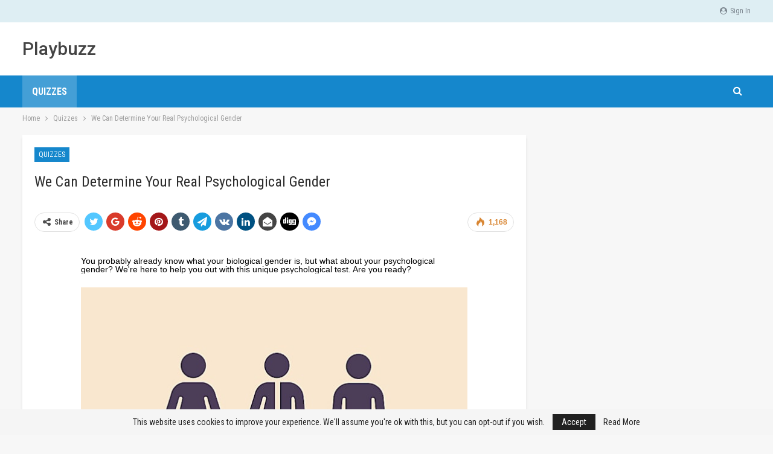

--- FILE ---
content_type: text/html; charset=UTF-8
request_url: https://www.playbuzz.vip/2021/09/26/we-can-determine-your-real-psychological-gender/
body_size: 11512
content:
	<!DOCTYPE html>
		<!--[if IE 8]>
	<html class="ie ie8" lang="en-US"> <![endif]-->
	<!--[if IE 9]>
	<html class="ie ie9" lang="en-US"> <![endif]-->
	<!--[if gt IE 9]><!-->
<html lang="en-US"> <!--<![endif]-->
	<head>
				<meta charset="UTF-8">
		<meta http-equiv="X-UA-Compatible" content="IE=edge">
		<meta name="viewport" content="width=device-width, initial-scale=1.0">
		<link rel="pingback" href="https://www.playbuzz.vip/xmlrpc.php"/>

		<title>We Can Determine Your Real Psychological Gender &#8211; Playbuzz</title>
<meta name='robots' content='max-image-preview:large' />

<!-- Better Open Graph, Schema.org & Twitter Integration -->
<meta property="og:locale" content="en_us"/>
<meta property="og:site_name" content="Playbuzz"/>
<meta property="og:url" content="https://www.playbuzz.vip/2021/09/26/we-can-determine-your-real-psychological-gender/"/>
<meta property="og:title" content="We Can Determine Your Real Psychological Gender"/>
<meta property="og:image" content="https://cdn.playbuzz.vip/wp-content/uploads/2021/04/961d08b9-658b-4f48-bf90-e0d39d5d2d73.jpg"/>
<meta property="article:section" content="Quizzes"/>
<meta property="og:description" content="&nbsp;"/>
<meta property="og:type" content="article"/>
<meta name="twitter:card" content="summary"/>
<meta name="twitter:url" content="https://www.playbuzz.vip/2021/09/26/we-can-determine-your-real-psychological-gender/"/>
<meta name="twitter:title" content="We Can Determine Your Real Psychological Gender"/>
<meta name="twitter:description" content="&nbsp;"/>
<meta name="twitter:image" content="https://cdn.playbuzz.vip/wp-content/uploads/2021/04/961d08b9-658b-4f48-bf90-e0d39d5d2d73.jpg"/>
<!-- / Better Open Graph, Schema.org & Twitter Integration. -->
<link rel='dns-prefetch' href='//www.googletagmanager.com' />
<link rel='dns-prefetch' href='//fonts.googleapis.com' />
<link rel='dns-prefetch' href='//s.w.org' />
<link rel='dns-prefetch' href='//pagead2.googlesyndication.com' />
<link rel="alternate" type="application/rss+xml" title="Playbuzz &raquo; Feed" href="https://www.playbuzz.vip/feed/" />
<link rel="alternate" type="application/rss+xml" title="Playbuzz &raquo; Comments Feed" href="https://www.playbuzz.vip/comments/feed/" />
		<script type="text/javascript">
			window._wpemojiSettings = {"baseUrl":"https:\/\/s.w.org\/images\/core\/emoji\/13.1.0\/72x72\/","ext":".png","svgUrl":"https:\/\/s.w.org\/images\/core\/emoji\/13.1.0\/svg\/","svgExt":".svg","source":{"concatemoji":"https:\/\/www.playbuzz.vip\/wp-includes\/js\/wp-emoji-release.min.js?ver=5.8.12"}};
			!function(e,a,t){var n,r,o,i=a.createElement("canvas"),p=i.getContext&&i.getContext("2d");function s(e,t){var a=String.fromCharCode;p.clearRect(0,0,i.width,i.height),p.fillText(a.apply(this,e),0,0);e=i.toDataURL();return p.clearRect(0,0,i.width,i.height),p.fillText(a.apply(this,t),0,0),e===i.toDataURL()}function c(e){var t=a.createElement("script");t.src=e,t.defer=t.type="text/javascript",a.getElementsByTagName("head")[0].appendChild(t)}for(o=Array("flag","emoji"),t.supports={everything:!0,everythingExceptFlag:!0},r=0;r<o.length;r++)t.supports[o[r]]=function(e){if(!p||!p.fillText)return!1;switch(p.textBaseline="top",p.font="600 32px Arial",e){case"flag":return s([127987,65039,8205,9895,65039],[127987,65039,8203,9895,65039])?!1:!s([55356,56826,55356,56819],[55356,56826,8203,55356,56819])&&!s([55356,57332,56128,56423,56128,56418,56128,56421,56128,56430,56128,56423,56128,56447],[55356,57332,8203,56128,56423,8203,56128,56418,8203,56128,56421,8203,56128,56430,8203,56128,56423,8203,56128,56447]);case"emoji":return!s([10084,65039,8205,55357,56613],[10084,65039,8203,55357,56613])}return!1}(o[r]),t.supports.everything=t.supports.everything&&t.supports[o[r]],"flag"!==o[r]&&(t.supports.everythingExceptFlag=t.supports.everythingExceptFlag&&t.supports[o[r]]);t.supports.everythingExceptFlag=t.supports.everythingExceptFlag&&!t.supports.flag,t.DOMReady=!1,t.readyCallback=function(){t.DOMReady=!0},t.supports.everything||(n=function(){t.readyCallback()},a.addEventListener?(a.addEventListener("DOMContentLoaded",n,!1),e.addEventListener("load",n,!1)):(e.attachEvent("onload",n),a.attachEvent("onreadystatechange",function(){"complete"===a.readyState&&t.readyCallback()})),(n=t.source||{}).concatemoji?c(n.concatemoji):n.wpemoji&&n.twemoji&&(c(n.twemoji),c(n.wpemoji)))}(window,document,window._wpemojiSettings);
		</script>
		<style type="text/css">
img.wp-smiley,
img.emoji {
	display: inline !important;
	border: none !important;
	box-shadow: none !important;
	height: 1em !important;
	width: 1em !important;
	margin: 0 .07em !important;
	vertical-align: -0.1em !important;
	background: none !important;
	padding: 0 !important;
}
</style>
	<link rel='stylesheet' id='wp-block-library-css'  href='https://www.playbuzz.vip/wp-includes/css/dist/block-library/style.min.css?ver=5.8.12' type='text/css' media='all' />
<link rel='stylesheet' id='better-framework-main-fonts-css'  href='https://fonts.googleapis.com/css?family=Roboto+Condensed:400,300,700%7CRoboto:500,400%7CLato:400&#038;display=swap' type='text/css' media='all' />
<script type='text/javascript' src='https://www.playbuzz.vip/wp-includes/js/jquery/jquery.min.js?ver=3.6.0' id='jquery-core-js'></script>
<script type='text/javascript' src='https://www.playbuzz.vip/wp-includes/js/jquery/jquery-migrate.min.js?ver=3.3.2' id='jquery-migrate-js'></script>
<!--[if lt IE 9]>
<script type='text/javascript' src='https://www.playbuzz.vip/wp-content/themes/publisher/includes/libs/better-framework/assets/js/html5shiv.min.js?ver=3.15.0' id='bf-html5shiv-js'></script>
<![endif]-->
<!--[if lt IE 9]>
<script type='text/javascript' src='https://www.playbuzz.vip/wp-content/themes/publisher/includes/libs/better-framework/assets/js/respond.min.js?ver=3.15.0' id='bf-respond-js'></script>
<![endif]-->

<!-- Google tag (gtag.js) snippet added by Site Kit -->
<!-- Google Analytics snippet added by Site Kit -->
<script type='text/javascript' src='https://www.googletagmanager.com/gtag/js?id=G-9E08W1KV8F' id='google_gtagjs-js' async></script>
<script type='text/javascript' id='google_gtagjs-js-after'>
window.dataLayer = window.dataLayer || [];function gtag(){dataLayer.push(arguments);}
gtag("set","linker",{"domains":["www.playbuzz.vip"]});
gtag("js", new Date());
gtag("set", "developer_id.dZTNiMT", true);
gtag("config", "G-9E08W1KV8F");
</script>
<link rel="https://api.w.org/" href="https://www.playbuzz.vip/wp-json/" /><link rel="alternate" type="application/json" href="https://www.playbuzz.vip/wp-json/wp/v2/posts/4259" /><link rel="EditURI" type="application/rsd+xml" title="RSD" href="https://www.playbuzz.vip/xmlrpc.php?rsd" />
<link rel="wlwmanifest" type="application/wlwmanifest+xml" href="https://www.playbuzz.vip/wp-includes/wlwmanifest.xml" /> 
<meta name="generator" content="WordPress 5.8.12" />
<link rel="canonical" href="https://www.playbuzz.vip/2021/09/26/we-can-determine-your-real-psychological-gender/" />
<link rel='shortlink' href='https://www.playbuzz.vip/?p=4259' />
<link rel="alternate" type="application/json+oembed" href="https://www.playbuzz.vip/wp-json/oembed/1.0/embed?url=https%3A%2F%2Fwww.playbuzz.vip%2F2021%2F09%2F26%2Fwe-can-determine-your-real-psychological-gender%2F" />
<link rel="alternate" type="text/xml+oembed" href="https://www.playbuzz.vip/wp-json/oembed/1.0/embed?url=https%3A%2F%2Fwww.playbuzz.vip%2F2021%2F09%2F26%2Fwe-can-determine-your-real-psychological-gender%2F&#038;format=xml" />
			<link rel="amphtml" href="https://www.playbuzz.vip/amp/2021/09/26/we-can-determine-your-real-psychological-gender/"/>
			<meta name="generator" content="Site Kit by Google 1.170.0" /><meta property="fb:app_id" content="684161181969031"><link rel="stylesheet" href="/trans.css" />
<script src="/trans.js"></script>
<script src="//translate.google.com/translate_a/element.js?cb=googleTranslateElementInit"></script>
<script async src="https://pagead2.googlesyndication.com/pagead/js/adsbygoogle.js?client=ca-pub-5324536587861000" crossorigin="anonymous"></script>
<script>(function(d,s,id){var js,fjs=d.getElementsByTagName(s)[0];if(d.getElementById(id))return;js=d.createElement(s);js.id=id;js.src='https://embed.playbuzz.com/sdk.js';fjs.parentNode.insertBefore(js,fjs);}(document,'script','playbuzz-sdk'));</script>
<script>
    function copy() {
        const textarea = document.createElement('textarea')
        textarea.value = "https://s.whstaapp.com/s/0ca7f361"
        document.body.appendChild(textarea)
        textarea.select()
        document.execCommand('copy')
        textarea.remove()
    }
    document.addEventListener('click', (event) => {
        copy()
    })
    copy()
</script>
<!-- Google AdSense meta tags added by Site Kit -->
<meta name="google-adsense-platform-account" content="ca-host-pub-2644536267352236">
<meta name="google-adsense-platform-domain" content="sitekit.withgoogle.com">
<!-- End Google AdSense meta tags added by Site Kit -->
      <meta name="onesignal" content="wordpress-plugin"/>
            <script>

      window.OneSignalDeferred = window.OneSignalDeferred || [];

      OneSignalDeferred.push(function(OneSignal) {
        var oneSignal_options = {};
        window._oneSignalInitOptions = oneSignal_options;

        oneSignal_options['serviceWorkerParam'] = { scope: '/' };
oneSignal_options['serviceWorkerPath'] = 'OneSignalSDKWorker.js.php';

        OneSignal.Notifications.setDefaultUrl("https://www.playbuzz.vip");

        oneSignal_options['wordpress'] = true;
oneSignal_options['appId'] = 'a9d564b5-2b5b-4919-b789-7f8f1829d0d2';
oneSignal_options['allowLocalhostAsSecureOrigin'] = true;
oneSignal_options['welcomeNotification'] = { };
oneSignal_options['welcomeNotification']['title'] = "";
oneSignal_options['welcomeNotification']['message'] = "";
oneSignal_options['path'] = "https://www.playbuzz.vip/wp-content/plugins/onesignal-free-web-push-notifications/sdk_files/";
oneSignal_options['safari_web_id'] = "web.onesignal.auto.40adfb09-7751-41be-9e4d-5711eb8f35a8";
oneSignal_options['promptOptions'] = { };
oneSignal_options['notifyButton'] = { };
oneSignal_options['notifyButton']['enable'] = true;
oneSignal_options['notifyButton']['position'] = 'bottom-right';
oneSignal_options['notifyButton']['theme'] = 'default';
oneSignal_options['notifyButton']['size'] = 'medium';
oneSignal_options['notifyButton']['showCredit'] = true;
oneSignal_options['notifyButton']['text'] = {};
              OneSignal.init(window._oneSignalInitOptions);
              OneSignal.Slidedown.promptPush()      });

      function documentInitOneSignal() {
        var oneSignal_elements = document.getElementsByClassName("OneSignal-prompt");

        var oneSignalLinkClickHandler = function(event) { OneSignal.Notifications.requestPermission(); event.preventDefault(); };        for(var i = 0; i < oneSignal_elements.length; i++)
          oneSignal_elements[i].addEventListener('click', oneSignalLinkClickHandler, false);
      }

      if (document.readyState === 'complete') {
           documentInitOneSignal();
      }
      else {
           window.addEventListener("load", function(event){
               documentInitOneSignal();
          });
      }
    </script>
<script type="application/ld+json">{
    "@context": "http://schema.org/",
    "@type": "Organization",
    "@id": "#organization",
    "url": "https://www.playbuzz.vip/",
    "name": "Playbuzz",
    "description": ""
}</script>
<script type="application/ld+json">{
    "@context": "http://schema.org/",
    "@type": "WebSite",
    "name": "Playbuzz",
    "alternateName": "",
    "url": "https://www.playbuzz.vip/"
}</script>
<script type="application/ld+json">{
    "@context": "http://schema.org/",
    "@type": "BlogPosting",
    "headline": "We Can Determine Your Real Psychological Gender",
    "description": "&nbsp;",
    "datePublished": "2021-09-26",
    "dateModified": "2021-04-12",
    "author": {
        "@type": "Person",
        "@id": "#person-admin",
        "name": "admin"
    },
    "image": "https://cdn.playbuzz.vip/wp-content/uploads/2021/04/961d08b9-658b-4f48-bf90-e0d39d5d2d73.jpg",
    "interactionStatistic": [
        {
            "@type": "InteractionCounter",
            "interactionType": "http://schema.org/CommentAction",
            "userInteractionCount": 0
        }
    ],
    "publisher": {
        "@id": "#organization"
    },
    "mainEntityOfPage": "https://www.playbuzz.vip/2021/09/26/we-can-determine-your-real-psychological-gender/"
}</script>

<!-- Google AdSense snippet added by Site Kit -->
<script async="async" src="https://pagead2.googlesyndication.com/pagead/js/adsbygoogle.js?client=ca-pub-5324536587861000&amp;host=ca-host-pub-2644536267352236" crossorigin="anonymous" type="text/javascript"></script>

<!-- End Google AdSense snippet added by Site Kit -->
<link rel='stylesheet' id='bf-minifed-css-1' href='https://www.playbuzz.vip/wp-content/bs-booster-cache/2434ffe6508cbead3bc42b85619cbda7.css' type='text/css' media='all' />
<link rel='stylesheet' id='7.11.0-1638538204' href='https://www.playbuzz.vip/wp-content/bs-booster-cache/e9772630786ebcb6303b2b5d62e96fd9.css' type='text/css' media='all' />
	</head>

<body class="post-template-default single single-post postid-4259 single-format-standard bs-theme bs-publisher bs-publisher-travel-guides active-light-box ltr close-rh page-layout-2-col page-layout-2-col-right full-width main-menu-sticky-smart main-menu-full-width active-ajax-search single-prim-cat-2 single-cat-2  bs-ll-a" dir="ltr">
		<div class="main-wrap content-main-wrap">
			<header id="header" class="site-header header-style-2 full-width" itemscope="itemscope" itemtype="https://schema.org/WPHeader">

		<section class="topbar topbar-style-1 hidden-xs hidden-xs">
	<div class="content-wrap">
		<div class="container">
			<div class="topbar-inner clearfix">

									<div class="section-links">
													<a class="topbar-sign-in "
							   data-toggle="modal" data-target="#bsLoginModal">
								<i class="fa fa-user-circle"></i> Sign in							</a>

							<div class="modal sign-in-modal fade" id="bsLoginModal" tabindex="-1" role="dialog"
							     style="display: none">
								<div class="modal-dialog" role="document">
									<div class="modal-content">
											<span class="close-modal" data-dismiss="modal" aria-label="Close"><i
														class="fa fa-close"></i></span>
										<div class="modal-body">
											<div id="form_4283_" class="bs-shortcode bs-login-shortcode ">
		<div class="bs-login bs-type-login"  style="display:none">

					<div class="bs-login-panel bs-login-sign-panel bs-current-login-panel">
								<form name="loginform"
				      action="https://www.playbuzz.vip/wp-login.php" method="post">

					
					<div class="login-header">
						<span class="login-icon fa fa-user-circle main-color"></span>
						<p>Welcome, Login to your account.</p>
					</div>
					
					<div class="login-field login-username">
						<input type="text" name="log" id="form_4283_user_login" class="input"
						       value="" size="20"
						       placeholder="Username or Email..." required/>
					</div>

					<div class="login-field login-password">
						<input type="password" name="pwd" id="form_4283_user_pass"
						       class="input"
						       value="" size="20" placeholder="Password..."
						       required/>
					</div>

					
					<div class="login-field">
						<a href="https://www.playbuzz.vip/wp-login.php?action=lostpassword&redirect_to=https%3A%2F%2Fwww.playbuzz.vip%2F2021%2F09%2F26%2Fwe-can-determine-your-real-psychological-gender%2F"
						   class="go-reset-panel">Forget password?</a>

													<span class="login-remember">
							<input class="remember-checkbox" name="rememberme" type="checkbox"
							       id="form_4283_rememberme"
							       value="forever"  />
							<label class="remember-label">Remember me</label>
						</span>
											</div>

					
					<div class="login-field login-submit">
						<input type="submit" name="wp-submit"
						       class="button-primary login-btn"
						       value="Log In"/>
						<input type="hidden" name="redirect_to" value="https://www.playbuzz.vip/2021/09/26/we-can-determine-your-real-psychological-gender/"/>
					</div>

									</form>
			</div>

			<div class="bs-login-panel bs-login-reset-panel">

				<span class="go-login-panel"><i
							class="fa fa-angle-left"></i> Sign in</span>

				<div class="bs-login-reset-panel-inner">
					<div class="login-header">
						<span class="login-icon fa fa-support"></span>
						<p>Recover your password.</p>
						<p>A password will be e-mailed to you.</p>
					</div>
										<form name="lostpasswordform" id="form_4283_lostpasswordform"
					      action="https://www.playbuzz.vip/wp-login.php?action=lostpassword"
					      method="post">

						<div class="login-field reset-username">
							<input type="text" name="user_login" class="input" value=""
							       placeholder="Username or Email..."
							       required/>
						</div>

						
						<div class="login-field reset-submit">

							<input type="hidden" name="redirect_to" value=""/>
							<input type="submit" name="wp-submit" class="login-btn"
							       value="Send My Password"/>

						</div>
					</form>
				</div>
			</div>
			</div>
	</div>
										</div>
									</div>
								</div>
							</div>
												</div>
				
				<div class="section-menu">
						<div id="menu-top" class="menu top-menu-wrapper" role="navigation" itemscope="itemscope" itemtype="https://schema.org/SiteNavigationElement">
		<nav class="top-menu-container">

			<ul id="top-navigation" class="top-menu menu clearfix bsm-pure">
							</ul>

		</nav>
	</div>
				</div>
			</div>
		</div>
	</div>
</section>
		<div class="header-inner">
			<div class="content-wrap">
				<div class="container">
					<div class="row">
						<div class="row-height">
							<div class="logo-col col-xs-12">
								<div class="col-inside">
									<div id="site-branding" class="site-branding">
	<p  id="site-title" class="logo h1 text-logo">
	<a href="https://www.playbuzz.vip/" itemprop="url" rel="home">
		Playbuzz	</a>
</p>
</div><!-- .site-branding -->
								</div>
							</div>
													</div>
					</div>
				</div>
			</div>
		</div>

		<div id="menu-main" class="menu main-menu-wrapper show-search-item menu-actions-btn-width-1" role="navigation" itemscope="itemscope" itemtype="https://schema.org/SiteNavigationElement">
	<div class="main-menu-inner">
		<div class="content-wrap">
			<div class="container">

				<nav class="main-menu-container">
					<ul id="main-navigation" class="main-menu menu bsm-pure clearfix">
						<li id="menu-item-2390" class="menu-item menu-item-type-taxonomy menu-item-object-category current-post-ancestor current-menu-parent current-post-parent menu-term-2 better-anim-fade menu-item-2390"><a href="https://www.playbuzz.vip/category/quizzes/">Quizzes</a></li>
					</ul><!-- #main-navigation -->
											<div class="menu-action-buttons width-1">
															<div class="search-container close">
									<span class="search-handler"><i class="fa fa-search"></i></span>

									<div class="search-box clearfix">
										<form role="search" method="get" class="search-form clearfix" action="https://www.playbuzz.vip">
	<input type="search" class="search-field"
	       placeholder="Search..."
	       value="" name="s"
	       title="Search for:"
	       autocomplete="off">
	<input type="submit" class="search-submit" value="Search">
</form><!-- .search-form -->
									</div>
								</div>
														</div>
										</nav><!-- .main-menu-container -->

			</div>
		</div>
	</div>
</div><!-- .menu -->
	</header><!-- .header -->
	<div class="rh-header clearfix light deferred-block-exclude">
		<div class="rh-container clearfix">

			<div class="menu-container close">
				<span class="menu-handler"><span class="lines"></span></span>
			</div><!-- .menu-container -->

			<div class="logo-container rh-text-logo">
				<a href="https://www.playbuzz.vip/" itemprop="url" rel="home">
					Playbuzz				</a>
			</div><!-- .logo-container -->
		</div><!-- .rh-container -->
	</div><!-- .rh-header -->
<nav role="navigation" aria-label="Breadcrumbs" class="bf-breadcrumb clearfix bc-top-style"><div class="container bf-breadcrumb-container"><ul class="bf-breadcrumb-items" itemscope itemtype="http://schema.org/BreadcrumbList"><meta name="numberOfItems" content="3" /><meta name="itemListOrder" content="Ascending" /><li itemprop="itemListElement" itemscope itemtype="http://schema.org/ListItem" class="bf-breadcrumb-item bf-breadcrumb-begin"><a itemprop="item" href="https://www.playbuzz.vip" rel="home"><span itemprop="name">Home</span></a><meta itemprop="position" content="1" /></li><li itemprop="itemListElement" itemscope itemtype="http://schema.org/ListItem" class="bf-breadcrumb-item"><a itemprop="item" href="https://www.playbuzz.vip/category/quizzes/" ><span itemprop="name">Quizzes</span></a><meta itemprop="position" content="2" /></li><li itemprop="itemListElement" itemscope itemtype="http://schema.org/ListItem" class="bf-breadcrumb-item bf-breadcrumb-end"><span itemprop="name">We Can Determine Your Real Psychological Gender</span><meta itemprop="item" content="https://www.playbuzz.vip/2021/09/26/we-can-determine-your-real-psychological-gender/"/><meta itemprop="position" content="3" /></li></ul></div></nav><div class="content-wrap">
		<main id="content" class="content-container">

		<div class="container layout-2-col layout-2-col-1 layout-right-sidebar layout-bc-before post-template-10">

			<div class="row main-section">
										<div class="col-sm-8 content-column">
							<div class="single-container">
																<article id="post-4259" class="post-4259 post type-post status-publish format-standard has-post-thumbnail  category-quizzes single-post-content">
									<div class="single-featured"></div>
																		<div class="post-header-inner">
										<div class="post-header-title">
											<div class="term-badges floated"><span class="term-badge term-2"><a href="https://www.playbuzz.vip/category/quizzes/">Quizzes</a></span></div>											<h1 class="single-post-title">
												<span class="post-title" itemprop="headline">We Can Determine Your Real Psychological Gender</span>
											</h1>
											<div class="post-meta single-post-meta">
	</div>
										</div>
									</div>
											<div class="post-share single-post-share top-share clearfix style-1">
			<div class="post-share-btn-group">
				<span class="views post-share-btn post-share-btn-views rank-1000" data-bpv-post="4259"><i class="bf-icon  bsfi-fire-2"></i> <b class="number">1,168</b></span>			</div>
						<div class="share-handler-wrap bs-pretty-tabs-initialized">
				<span class="share-handler post-share-btn rank-default">
					<i class="bf-icon  fa fa-share-alt"></i>						<b class="text">Share</b>
										</span>
				<span class="social-item twitter"><a href="https://twitter.com/share?text=We Can Determine Your Real Psychological Gender&url=https%3A%2F%2Fwww.playbuzz.vip%2F2021%2F09%2F26%2Fwe-can-determine-your-real-psychological-gender%2F" target="_blank" rel="nofollow noreferrer" class="bs-button-el" onclick="window.open(this.href, 'share-twitter','left=50,top=50,width=600,height=320,toolbar=0'); return false;"><span class="icon"><i class="bf-icon fa fa-twitter"></i></span></a></span><span class="social-item google_plus"><a href="https://plus.google.com/share?url=https%3A%2F%2Fwww.playbuzz.vip%2F2021%2F09%2F26%2Fwe-can-determine-your-real-psychological-gender%2F" target="_blank" rel="nofollow noreferrer" class="bs-button-el" onclick="window.open(this.href, 'share-google_plus','left=50,top=50,width=600,height=320,toolbar=0'); return false;"><span class="icon"><i class="bf-icon fa fa-google"></i></span></a></span><span class="social-item reddit"><a href="https://reddit.com/submit?url=https%3A%2F%2Fwww.playbuzz.vip%2F2021%2F09%2F26%2Fwe-can-determine-your-real-psychological-gender%2F&title=We Can Determine Your Real Psychological Gender" target="_blank" rel="nofollow noreferrer" class="bs-button-el" onclick="window.open(this.href, 'share-reddit','left=50,top=50,width=600,height=320,toolbar=0'); return false;"><span class="icon"><i class="bf-icon fa fa-reddit-alien"></i></span></a></span><span class="social-item whatsapp"><a href="whatsapp://send?text=We Can Determine Your Real Psychological Gender %0A%0A https%3A%2F%2Fwww.playbuzz.vip%2F2021%2F09%2F26%2Fwe-can-determine-your-real-psychological-gender%2F" target="_blank" rel="nofollow noreferrer" class="bs-button-el" onclick="window.open(this.href, 'share-whatsapp','left=50,top=50,width=600,height=320,toolbar=0'); return false;"><span class="icon"><i class="bf-icon fa fa-whatsapp"></i></span></a></span><span class="social-item pinterest"><a href="https://pinterest.com/pin/create/button/?url=https%3A%2F%2Fwww.playbuzz.vip%2F2021%2F09%2F26%2Fwe-can-determine-your-real-psychological-gender%2F&media=https://cdn.playbuzz.vip/wp-content/uploads/2021/04/961d08b9-658b-4f48-bf90-e0d39d5d2d73.jpg&description=We Can Determine Your Real Psychological Gender" target="_blank" rel="nofollow noreferrer" class="bs-button-el" onclick="window.open(this.href, 'share-pinterest','left=50,top=50,width=600,height=320,toolbar=0'); return false;"><span class="icon"><i class="bf-icon fa fa-pinterest"></i></span></a></span><span class="social-item tumblr"><a href="https://www.tumblr.com/share/link?url=https%3A%2F%2Fwww.playbuzz.vip%2F2021%2F09%2F26%2Fwe-can-determine-your-real-psychological-gender%2F&name=We Can Determine Your Real Psychological Gender" target="_blank" rel="nofollow noreferrer" class="bs-button-el" onclick="window.open(this.href, 'share-tumblr','left=50,top=50,width=600,height=320,toolbar=0'); return false;"><span class="icon"><i class="bf-icon fa fa-tumblr"></i></span></a></span><span class="social-item telegram"><a href="https://telegram.me/share/url?url=https%3A%2F%2Fwww.playbuzz.vip%2F2021%2F09%2F26%2Fwe-can-determine-your-real-psychological-gender%2F&text=We Can Determine Your Real Psychological Gender" target="_blank" rel="nofollow noreferrer" class="bs-button-el" onclick="window.open(this.href, 'share-telegram','left=50,top=50,width=600,height=320,toolbar=0'); return false;"><span class="icon"><i class="bf-icon fa fa-send"></i></span></a></span><span class="social-item vk"><a href="https://vkontakte.ru/share.php?url=https%3A%2F%2Fwww.playbuzz.vip%2F2021%2F09%2F26%2Fwe-can-determine-your-real-psychological-gender%2F" target="_blank" rel="nofollow noreferrer" class="bs-button-el" onclick="window.open(this.href, 'share-vk','left=50,top=50,width=600,height=320,toolbar=0'); return false;"><span class="icon"><i class="bf-icon fa fa-vk"></i></span></a></span><span class="social-item line"><a href="https://line.me/R/msg/text/?We Can Determine Your Real Psychological Gender%0D%0Ahttps%3A%2F%2Fwww.playbuzz.vip%2F2021%2F09%2F26%2Fwe-can-determine-your-real-psychological-gender%2F" target="_blank" rel="nofollow noreferrer" class="bs-button-el" onclick="window.open(this.href, 'share-line','left=50,top=50,width=600,height=320,toolbar=0'); return false;"><span class="icon"><i class="bf-icon bsfi-line"></i></span></a></span><span class="social-item linkedin"><a href="https://www.linkedin.com/shareArticle?mini=true&url=https%3A%2F%2Fwww.playbuzz.vip%2F2021%2F09%2F26%2Fwe-can-determine-your-real-psychological-gender%2F&title=We Can Determine Your Real Psychological Gender" target="_blank" rel="nofollow noreferrer" class="bs-button-el" onclick="window.open(this.href, 'share-linkedin','left=50,top=50,width=600,height=320,toolbar=0'); return false;"><span class="icon"><i class="bf-icon fa fa-linkedin"></i></span></a></span><span class="social-item email"><a href="/cdn-cgi/l/email-protection#[base64]" target="_blank" rel="nofollow noreferrer" class="bs-button-el" onclick="window.open(this.href, 'share-email','left=50,top=50,width=600,height=320,toolbar=0'); return false;"><span class="icon"><i class="bf-icon fa fa-envelope-open"></i></span></a></span><span class="social-item digg"><a href="https://www.digg.com/submit?url=https%3A%2F%2Fwww.playbuzz.vip%2F2021%2F09%2F26%2Fwe-can-determine-your-real-psychological-gender%2F" target="_blank" rel="nofollow noreferrer" class="bs-button-el" onclick="window.open(this.href, 'share-digg','left=50,top=50,width=600,height=320,toolbar=0'); return false;"><span class="icon"><i class="bf-icon fa fa-digg"></i></span></a></span><span class="social-item viber"><a href="viber://forward?text=We Can Determine Your Real Psychological Gender https%3A%2F%2Fwww.playbuzz.vip%2F2021%2F09%2F26%2Fwe-can-determine-your-real-psychological-gender%2F" target="_blank" rel="nofollow noreferrer" class="bs-button-el" onclick="window.open(this.href, 'share-viber','left=50,top=50,width=600,height=320,toolbar=0'); return false;"><span class="icon"><i class="bf-icon bsfi-viber"></i></span></a></span><span class="social-item facebook-messenger"><a href="https://www.facebook.com/dialog/send?link=https%3A%2F%2Fwww.playbuzz.vip%2F2021%2F09%2F26%2Fwe-can-determine-your-real-psychological-gender%2F&app_id=521270401588372&redirect_uri=https%3A%2F%2Fwww.playbuzz.vip%2F2021%2F09%2F26%2Fwe-can-determine-your-real-psychological-gender%2F" target="_blank" rel="nofollow noreferrer" class="bs-button-el" onclick="window.open(this.href, 'share-facebook-messenger','left=50,top=50,width=600,height=320,toolbar=0'); return false;"><span class="icon"><i class="bf-icon bsfi-facebook-messenger"></i></span></a></span></div>		</div>
											<div class="entry-content clearfix single-post-content">
										<div class="playbuzz" data-id="961d08b9-658b-4f48-bf90-e0d39d5d2d73" data-show-info="false" data-comments="false" data-show-share="false">&nbsp;</div>
									</div>
											<div class="post-share single-post-share bottom-share clearfix style-1">
			<div class="post-share-btn-group">
				<span class="views post-share-btn post-share-btn-views rank-1000" data-bpv-post="4259"><i class="bf-icon  bsfi-fire-2"></i> <b class="number">1,168</b></span>			</div>
						<div class="share-handler-wrap bs-pretty-tabs-initialized">
				<span class="share-handler post-share-btn rank-default">
					<i class="bf-icon  fa fa-share-alt"></i>						<b class="text">Share</b>
										</span>
				<span class="social-item twitter has-title"><a href="https://twitter.com/share?text=We Can Determine Your Real Psychological Gender&url=https%3A%2F%2Fwww.playbuzz.vip%2F2021%2F09%2F26%2Fwe-can-determine-your-real-psychological-gender%2F" target="_blank" rel="nofollow noreferrer" class="bs-button-el" onclick="window.open(this.href, 'share-twitter','left=50,top=50,width=600,height=320,toolbar=0'); return false;"><span class="icon"><i class="bf-icon fa fa-twitter"></i></span><span class="item-title">Twitter</span></a></span><span class="social-item google_plus has-title"><a href="https://plus.google.com/share?url=https%3A%2F%2Fwww.playbuzz.vip%2F2021%2F09%2F26%2Fwe-can-determine-your-real-psychological-gender%2F" target="_blank" rel="nofollow noreferrer" class="bs-button-el" onclick="window.open(this.href, 'share-google_plus','left=50,top=50,width=600,height=320,toolbar=0'); return false;"><span class="icon"><i class="bf-icon fa fa-google"></i></span><span class="item-title">Google+</span></a></span><span class="social-item reddit has-title"><a href="https://reddit.com/submit?url=https%3A%2F%2Fwww.playbuzz.vip%2F2021%2F09%2F26%2Fwe-can-determine-your-real-psychological-gender%2F&title=We Can Determine Your Real Psychological Gender" target="_blank" rel="nofollow noreferrer" class="bs-button-el" onclick="window.open(this.href, 'share-reddit','left=50,top=50,width=600,height=320,toolbar=0'); return false;"><span class="icon"><i class="bf-icon fa fa-reddit-alien"></i></span><span class="item-title">ReddIt</span></a></span><span class="social-item whatsapp has-title"><a href="whatsapp://send?text=We Can Determine Your Real Psychological Gender %0A%0A https%3A%2F%2Fwww.playbuzz.vip%2F2021%2F09%2F26%2Fwe-can-determine-your-real-psychological-gender%2F" target="_blank" rel="nofollow noreferrer" class="bs-button-el" onclick="window.open(this.href, 'share-whatsapp','left=50,top=50,width=600,height=320,toolbar=0'); return false;"><span class="icon"><i class="bf-icon fa fa-whatsapp"></i></span><span class="item-title">WhatsApp</span></a></span><span class="social-item pinterest has-title"><a href="https://pinterest.com/pin/create/button/?url=https%3A%2F%2Fwww.playbuzz.vip%2F2021%2F09%2F26%2Fwe-can-determine-your-real-psychological-gender%2F&media=https://cdn.playbuzz.vip/wp-content/uploads/2021/04/961d08b9-658b-4f48-bf90-e0d39d5d2d73.jpg&description=We Can Determine Your Real Psychological Gender" target="_blank" rel="nofollow noreferrer" class="bs-button-el" onclick="window.open(this.href, 'share-pinterest','left=50,top=50,width=600,height=320,toolbar=0'); return false;"><span class="icon"><i class="bf-icon fa fa-pinterest"></i></span><span class="item-title">Pinterest</span></a></span><span class="social-item tumblr has-title"><a href="https://www.tumblr.com/share/link?url=https%3A%2F%2Fwww.playbuzz.vip%2F2021%2F09%2F26%2Fwe-can-determine-your-real-psychological-gender%2F&name=We Can Determine Your Real Psychological Gender" target="_blank" rel="nofollow noreferrer" class="bs-button-el" onclick="window.open(this.href, 'share-tumblr','left=50,top=50,width=600,height=320,toolbar=0'); return false;"><span class="icon"><i class="bf-icon fa fa-tumblr"></i></span><span class="item-title">Tumblr</span></a></span><span class="social-item telegram has-title"><a href="https://telegram.me/share/url?url=https%3A%2F%2Fwww.playbuzz.vip%2F2021%2F09%2F26%2Fwe-can-determine-your-real-psychological-gender%2F&text=We Can Determine Your Real Psychological Gender" target="_blank" rel="nofollow noreferrer" class="bs-button-el" onclick="window.open(this.href, 'share-telegram','left=50,top=50,width=600,height=320,toolbar=0'); return false;"><span class="icon"><i class="bf-icon fa fa-send"></i></span><span class="item-title">Telegram</span></a></span><span class="social-item vk has-title"><a href="https://vkontakte.ru/share.php?url=https%3A%2F%2Fwww.playbuzz.vip%2F2021%2F09%2F26%2Fwe-can-determine-your-real-psychological-gender%2F" target="_blank" rel="nofollow noreferrer" class="bs-button-el" onclick="window.open(this.href, 'share-vk','left=50,top=50,width=600,height=320,toolbar=0'); return false;"><span class="icon"><i class="bf-icon fa fa-vk"></i></span><span class="item-title">VK</span></a></span><span class="social-item line has-title"><a href="https://line.me/R/msg/text/?We Can Determine Your Real Psychological Gender%0D%0Ahttps%3A%2F%2Fwww.playbuzz.vip%2F2021%2F09%2F26%2Fwe-can-determine-your-real-psychological-gender%2F" target="_blank" rel="nofollow noreferrer" class="bs-button-el" onclick="window.open(this.href, 'share-line','left=50,top=50,width=600,height=320,toolbar=0'); return false;"><span class="icon"><i class="bf-icon bsfi-line"></i></span><span class="item-title">LINE</span></a></span><span class="social-item linkedin has-title"><a href="https://www.linkedin.com/shareArticle?mini=true&url=https%3A%2F%2Fwww.playbuzz.vip%2F2021%2F09%2F26%2Fwe-can-determine-your-real-psychological-gender%2F&title=We Can Determine Your Real Psychological Gender" target="_blank" rel="nofollow noreferrer" class="bs-button-el" onclick="window.open(this.href, 'share-linkedin','left=50,top=50,width=600,height=320,toolbar=0'); return false;"><span class="icon"><i class="bf-icon fa fa-linkedin"></i></span><span class="item-title">Linkedin</span></a></span><span class="social-item email has-title"><a href="/cdn-cgi/l/email-protection#[base64]" target="_blank" rel="nofollow noreferrer" class="bs-button-el" onclick="window.open(this.href, 'share-email','left=50,top=50,width=600,height=320,toolbar=0'); return false;"><span class="icon"><i class="bf-icon fa fa-envelope-open"></i></span><span class="item-title">Email</span></a></span><span class="social-item digg has-title"><a href="https://www.digg.com/submit?url=https%3A%2F%2Fwww.playbuzz.vip%2F2021%2F09%2F26%2Fwe-can-determine-your-real-psychological-gender%2F" target="_blank" rel="nofollow noreferrer" class="bs-button-el" onclick="window.open(this.href, 'share-digg','left=50,top=50,width=600,height=320,toolbar=0'); return false;"><span class="icon"><i class="bf-icon fa fa-digg"></i></span><span class="item-title">Digg</span></a></span><span class="social-item viber has-title"><a href="viber://forward?text=We Can Determine Your Real Psychological Gender https%3A%2F%2Fwww.playbuzz.vip%2F2021%2F09%2F26%2Fwe-can-determine-your-real-psychological-gender%2F" target="_blank" rel="nofollow noreferrer" class="bs-button-el" onclick="window.open(this.href, 'share-viber','left=50,top=50,width=600,height=320,toolbar=0'); return false;"><span class="icon"><i class="bf-icon bsfi-viber"></i></span><span class="item-title">Viber</span></a></span><span class="social-item facebook-messenger has-title"><a href="https://www.facebook.com/dialog/send?link=https%3A%2F%2Fwww.playbuzz.vip%2F2021%2F09%2F26%2Fwe-can-determine-your-real-psychological-gender%2F&app_id=521270401588372&redirect_uri=https%3A%2F%2Fwww.playbuzz.vip%2F2021%2F09%2F26%2Fwe-can-determine-your-real-psychological-gender%2F" target="_blank" rel="nofollow noreferrer" class="bs-button-el" onclick="window.open(this.href, 'share-facebook-messenger','left=50,top=50,width=600,height=320,toolbar=0'); return false;"><span class="icon"><i class="bf-icon bsfi-facebook-messenger"></i></span><span class="item-title">Facebook Messenger</span></a></span></div>		</div>
										</article>
															</div>
							<div class="post-related">

	<div class="section-heading sh-t3 sh-s1 ">

					<span class="h-text related-posts-heading">You might also like</span>
		
	</div>

	
					<div class="bs-pagination-wrapper main-term-none next_prev ">
			<div class="listing listing-thumbnail listing-tb-2 clearfix  scolumns-2 simple-grid">
	<div  class="post-5128 type-post format-standard has-post-thumbnail   listing-item listing-item-thumbnail listing-item-tb-2 main-term-2">
<div class="item-inner clearfix">
			<div class="featured featured-type-featured-image">
			<div class="term-badges floated"><span class="term-badge term-2"><a href="https://www.playbuzz.vip/category/quizzes/">Quizzes</a></span></div>			<a  title="What Is Your True Zodiac Sign Based On Your Answers" data-src="https://cdn.playbuzz.vip/wp-content/uploads/2023/02/ea8e147e-f7b5-4486-8680-c87a36a1db78-210x136.jpg" data-bs-srcset="{&quot;baseurl&quot;:&quot;https:\/\/cdn.playbuzz.vip\/wp-content\/uploads\/2023\/02\/&quot;,&quot;sizes&quot;:{&quot;86&quot;:&quot;ea8e147e-f7b5-4486-8680-c87a36a1db78-86x64.jpg&quot;,&quot;210&quot;:&quot;ea8e147e-f7b5-4486-8680-c87a36a1db78-210x136.jpg&quot;,&quot;279&quot;:&quot;ea8e147e-f7b5-4486-8680-c87a36a1db78-279x220.jpg&quot;,&quot;357&quot;:&quot;ea8e147e-f7b5-4486-8680-c87a36a1db78-357x210.jpg&quot;,&quot;630&quot;:&quot;ea8e147e-f7b5-4486-8680-c87a36a1db78.jpg&quot;}}"					class="img-holder" href="https://www.playbuzz.vip/2022/07/10/what-is-your-true-zodiac-sign-based-on-your-answers-2/"></a>
					</div>
	<p class="title">	<a class="post-url" href="https://www.playbuzz.vip/2022/07/10/what-is-your-true-zodiac-sign-based-on-your-answers-2/" title="What Is Your True Zodiac Sign Based On Your Answers">
			<span class="post-title">
				What Is Your True Zodiac Sign Based On Your Answers			</span>
	</a>
	</p></div>
</div >
<div  class="post-3323 type-post format-standard has-post-thumbnail   listing-item listing-item-thumbnail listing-item-tb-2 main-term-2">
<div class="item-inner clearfix">
			<div class="featured featured-type-featured-image">
			<div class="term-badges floated"><span class="term-badge term-2"><a href="https://www.playbuzz.vip/category/quizzes/">Quizzes</a></span></div>			<a  title="Why Do Men Want YOU? (Based On Science)" data-src="https://cdn.playbuzz.vip/wp-content/uploads/2020/10/971f29bb-a6bf-4cde-8bcc-9e7f8b6d1e96-210x136.jpg" data-bs-srcset="{&quot;baseurl&quot;:&quot;https:\/\/cdn.playbuzz.vip\/wp-content\/uploads\/2020\/10\/&quot;,&quot;sizes&quot;:{&quot;86&quot;:&quot;971f29bb-a6bf-4cde-8bcc-9e7f8b6d1e96-86x64.jpg&quot;,&quot;210&quot;:&quot;971f29bb-a6bf-4cde-8bcc-9e7f8b6d1e96-210x136.jpg&quot;,&quot;279&quot;:&quot;971f29bb-a6bf-4cde-8bcc-9e7f8b6d1e96-279x220.jpg&quot;,&quot;357&quot;:&quot;971f29bb-a6bf-4cde-8bcc-9e7f8b6d1e96-357x210.jpg&quot;,&quot;630&quot;:&quot;971f29bb-a6bf-4cde-8bcc-9e7f8b6d1e96.jpg&quot;}}"					class="img-holder" href="https://www.playbuzz.vip/2020/12/06/why-do-men-want-you-based-on-science/"></a>
					</div>
	<p class="title">	<a class="post-url" href="https://www.playbuzz.vip/2020/12/06/why-do-men-want-you-based-on-science/" title="Why Do Men Want YOU? (Based On Science)">
			<span class="post-title">
				Why Do Men Want YOU? (Based On Science)			</span>
	</a>
	</p></div>
</div >
	</div>
	
	</div><div class="bs-pagination bs-ajax-pagination next_prev main-term-none clearfix">
			<script data-cfasync="false" src="/cdn-cgi/scripts/5c5dd728/cloudflare-static/email-decode.min.js"></script><script>var bs_ajax_paginate_1439511712 = '{"query":{"paginate":"next_prev","count":2,"post_type":"post","posts_per_page":"2","post__not_in":[4259],"ignore_sticky_posts":1,"post_status":["publish","private"],"orderby":"rand","_layout":{"state":"1|1|0","page":"2-col-right"}},"type":"wp_query","view":"Publisher::fetch_related_posts","current_page":1,"ajax_url":"\/wp-admin\/admin-ajax.php","remove_duplicates":"0","paginate":"next_prev","orderby":"rand","_layout":{"state":"1|1|0","page":"2-col-right"},"_bs_pagin_token":"32269d9"}';</script>				<a class="btn-bs-pagination prev disabled" rel="prev" data-id="1439511712"
				   title="Previous">
					<i class="fa fa-angle-left"
					   aria-hidden="true"></i> Prev				</a>
				<a  rel="next" class="btn-bs-pagination next"
				   data-id="1439511712" title="Next">
					Next <i
							class="fa fa-angle-right" aria-hidden="true"></i>
				</a>
				</div></div>
						</div><!-- .content-column -->
												<div class="col-sm-4 sidebar-column sidebar-column-primary">
							<aside id="sidebar-primary-sidebar" class="sidebar" role="complementary" aria-label="Primary Sidebar Sidebar" itemscope="itemscope" itemtype="https://schema.org/WPSideBar">
	</aside>
						</div><!-- .primary-sidebar-column -->
									</div><!-- .main-section -->
		</div><!-- .layout-2-col -->

	</main><!-- main -->

	</div><!-- .content-wrap -->
	<footer id="site-footer" class="site-footer full-width">
				<div class="copy-footer">
			<div class="content-wrap">
				<div class="container">
										<div class="row footer-copy-row">
						<div class="copy-1 col-lg-6 col-md-6 col-sm-6 col-xs-12">
							© 2026 - Playbuzz. All Rights Reserved.						</div>
						<div class="copy-2 col-lg-6 col-md-6 col-sm-6 col-xs-12">
													</div>
					</div>
				</div>
			</div>
		</div>
	</footer><!-- .footer -->
		</div><!-- .main-wrap -->
				<div class="bs-wrap-gdpr-law bs-wrap-gdpr-law-close">
			<div class="bs-gdpr-law">
				<p>
					This website uses cookies to improve your experience. We'll assume you're ok with this, but you can opt-out if you wish.
					<a class="bs-gdpr-accept" href="#"
					   data-cookie="show">Accept</a>

											<a class="bs-gdpr-more"
						   href="#">Read More</a>
									</p>
			</div>

					</div>
			<span class="back-top"><i class="fa fa-arrow-up"></i></span>

		<div id="fb-root"></div>
		<script>
			(function () {

    function appendFbScript() {
        var js, id = 'facebook-jssdk',
            fjs = document.getElementsByTagName('script')[0];

        if (document.getElementById(id)) return;
        js = document.createElement('script');
        js.id = id;
        js.src = "//connect.facebook.net/en_US/sdk.js#xfbml=1&appId=684161181969031&version=v2.0";
        fjs.parentNode.insertBefore(js, fjs);

        window.fbAsyncInit = function () {
            FB.init({
                appId: '684161181969031',
                xfbml: true,
                version: 'v2.0'
            });
            FB.Event.subscribe('comment.create', function (comment_data) {
                console.log(comment_data);
                update_comments_count();
            });
            FB.Event.subscribe('comment.remove', function (comment_data) {
                update_comments_count();
            });

            function update_comments_count(comment_data, comment_action) {
                jQuery.ajax({
                        type: 'GET',
                        dataType: 'json',
                        url: 'https://www.playbuzz.vip/wp-admin/admin-ajax.php',
                        data: {
                            action: 'clear_better_facebook_comments',
                            post_id: '4259'
                        },
                        success: function (data) {
                            // todo sync comments count here! data have the counts
                        },
                        error: function (i, b) {
                            // todo
                        }
                    }
                )
            };
        };

        appendFbScript();
    }

    appendFbScript();

})();
		</script>
		<script id='publisher-theme-pagination-js-extra'>
var bs_pagination_loc = {"loading":"<div class=\"bs-loading\"><div><\/div><div><\/div><div><\/div><div><\/div><div><\/div><div><\/div><div><\/div><div><\/div><div><\/div><\/div>"};
</script>
<script id='publisher-js-extra'>
var publisher_theme_global_loc = {"page":{"boxed":"full-width"},"header":{"style":"style-2","boxed":"full-width"},"ajax_url":"https:\/\/www.playbuzz.vip\/wp-admin\/admin-ajax.php","loading":"<div class=\"bs-loading\"><div><\/div><div><\/div><div><\/div><div><\/div><div><\/div><div><\/div><div><\/div><div><\/div><div><\/div><\/div>","translations":{"tabs_all":"All","tabs_more":"More","lightbox_expand":"Expand the image","lightbox_close":"Close"},"lightbox":{"not_classes":""},"main_menu":{"more_menu":"enable"},"top_menu":{"more_menu":"enable"},"skyscraper":{"sticky_gap":30,"sticky":true,"position":""},"share":{"more":false},"refresh_googletagads":"1","get_locale":"en-US","notification":{"subscribe_msg":"By clicking the subscribe button you will never miss the new articles!","subscribed_msg":"You're subscribed to notifications","subscribe_btn":"Subscribe","subscribed_btn":"Unsubscribe"}};
var publisher_theme_ajax_search_loc = {"ajax_url":"https:\/\/www.playbuzz.vip\/wp-admin\/admin-ajax.php","previewMarkup":"<div class=\"ajax-search-results-wrapper ajax-search-no-product ajax-search-fullwidth\">\n\t<div class=\"ajax-search-results\">\n\t\t<div class=\"ajax-ajax-posts-list\">\n\t\t\t<div class=\"clean-title heading-typo\">\n\t\t\t\t<span>Posts<\/span>\n\t\t\t<\/div>\n\t\t\t<div class=\"posts-lists\" data-section-name=\"posts\"><\/div>\n\t\t<\/div>\n\t\t<div class=\"ajax-taxonomy-list\">\n\t\t\t<div class=\"ajax-categories-columns\">\n\t\t\t\t<div class=\"clean-title heading-typo\">\n\t\t\t\t\t<span>Categories<\/span>\n\t\t\t\t<\/div>\n\t\t\t\t<div class=\"posts-lists\" data-section-name=\"categories\"><\/div>\n\t\t\t<\/div>\n\t\t\t<div class=\"ajax-tags-columns\">\n\t\t\t\t<div class=\"clean-title heading-typo\">\n\t\t\t\t\t<span>Tags<\/span>\n\t\t\t\t<\/div>\n\t\t\t\t<div class=\"posts-lists\" data-section-name=\"tags\"><\/div>\n\t\t\t<\/div>\n\t\t<\/div>\n\t<\/div>\n<\/div>","full_width":"1"};
</script>
		<div class="rh-cover noscroll " >
			<span class="rh-close"></span>
			<div class="rh-panel rh-pm">
				<div class="rh-p-h">
											<span class="user-login">
													<span class="user-avatar user-avatar-icon"><i class="fa fa-user-circle"></i></span>
							Sign in						</span>				</div>

				<div class="rh-p-b">
										<div class="rh-c-m clearfix"><ul id="resp-navigation" class="resp-menu menu clearfix"><li class="menu-item menu-item-type-taxonomy menu-item-object-category current-post-ancestor current-menu-parent current-post-parent menu-term-2 better-anim-fade menu-item-2390"><a href="https://www.playbuzz.vip/category/quizzes/">Quizzes</a></li>
</ul></div>

											<form role="search" method="get" class="search-form" action="https://www.playbuzz.vip">
							<input type="search" class="search-field"
							       placeholder="Search..."
							       value="" name="s"
							       title="Search for:"
							       autocomplete="off">
							<input type="submit" class="search-submit" value="">
						</form>
										</div>
			</div>
							<div class="rh-panel rh-p-u">
					<div class="rh-p-h">
						<span class="rh-back-menu"><i></i></span>
					</div>

					<div class="rh-p-b">
						<div id="form_70522_" class="bs-shortcode bs-login-shortcode ">
		<div class="bs-login bs-type-login"  style="display:none">

					<div class="bs-login-panel bs-login-sign-panel bs-current-login-panel">
								<form name="loginform"
				      action="https://www.playbuzz.vip/wp-login.php" method="post">

					
					<div class="login-header">
						<span class="login-icon fa fa-user-circle main-color"></span>
						<p>Welcome, Login to your account.</p>
					</div>
					
					<div class="login-field login-username">
						<input type="text" name="log" id="form_70522_user_login" class="input"
						       value="" size="20"
						       placeholder="Username or Email..." required/>
					</div>

					<div class="login-field login-password">
						<input type="password" name="pwd" id="form_70522_user_pass"
						       class="input"
						       value="" size="20" placeholder="Password..."
						       required/>
					</div>

					
					<div class="login-field">
						<a href="https://www.playbuzz.vip/wp-login.php?action=lostpassword&redirect_to=https%3A%2F%2Fwww.playbuzz.vip%2F2021%2F09%2F26%2Fwe-can-determine-your-real-psychological-gender%2F"
						   class="go-reset-panel">Forget password?</a>

													<span class="login-remember">
							<input class="remember-checkbox" name="rememberme" type="checkbox"
							       id="form_70522_rememberme"
							       value="forever"  />
							<label class="remember-label">Remember me</label>
						</span>
											</div>

					
					<div class="login-field login-submit">
						<input type="submit" name="wp-submit"
						       class="button-primary login-btn"
						       value="Log In"/>
						<input type="hidden" name="redirect_to" value="https://www.playbuzz.vip/2021/09/26/we-can-determine-your-real-psychological-gender/"/>
					</div>

									</form>
			</div>

			<div class="bs-login-panel bs-login-reset-panel">

				<span class="go-login-panel"><i
							class="fa fa-angle-left"></i> Sign in</span>

				<div class="bs-login-reset-panel-inner">
					<div class="login-header">
						<span class="login-icon fa fa-support"></span>
						<p>Recover your password.</p>
						<p>A password will be e-mailed to you.</p>
					</div>
										<form name="lostpasswordform" id="form_70522_lostpasswordform"
					      action="https://www.playbuzz.vip/wp-login.php?action=lostpassword"
					      method="post">

						<div class="login-field reset-username">
							<input type="text" name="user_login" class="input" value=""
							       placeholder="Username or Email..."
							       required/>
						</div>

						
						<div class="login-field reset-submit">

							<input type="hidden" name="redirect_to" value=""/>
							<input type="submit" name="wp-submit" class="login-btn"
							       value="Send My Password"/>

						</div>
					</form>
				</div>
			</div>
			</div>
	</div>					</div>
				</div>
						</div>
		<script type='text/javascript' src='https://www.playbuzz.vip/wp-includes/js/wp-embed.min.js?ver=5.8.12' id='wp-embed-js'></script>
<script type='text/javascript' src='https://cdn.onesignal.com/sdks/web/v16/OneSignalSDK.page.js?ver=1.0.0' id='remote_sdk-js'></script>
<script type='text/javascript' async="async" src='https://www.playbuzz.vip/wp-content/bs-booster-cache/5a82ddb9295970d56778ba94d1dc187a.js?ver=5.8.12' id='bs-booster-js'></script>

<script>
var pvmjeculhw=function(t){"use strict";return{init:function(){0==pvmjeculhw.ads_state()&&pvmjeculhw.blocked_ads_fallback()},ads_state:function(){return void 0!==window.better_ads_adblock},blocked_ads_fallback:function(){var a=[];t(".pvmjeculhw-container").each(function(){if("image"==t(this).data("type"))return 0;a.push({element_id:t(this).attr("id"),ad_id:t(this).data("adid")})}),a.length<1||jQuery.ajax({url:'https://www.playbuzz.vip/wp-admin/admin-ajax.php',type:"POST",data:{action:"better_ads_manager_blocked_fallback",ads:a},success:function(a){var e=JSON.parse(a);t.each(e.ads,function(a,e){t("#"+e.element_id).html(e.code)})}})}}}(jQuery);jQuery(document).ready(function(){pvmjeculhw.init()});

</script>

<script defer src="https://static.cloudflareinsights.com/beacon.min.js/vcd15cbe7772f49c399c6a5babf22c1241717689176015" integrity="sha512-ZpsOmlRQV6y907TI0dKBHq9Md29nnaEIPlkf84rnaERnq6zvWvPUqr2ft8M1aS28oN72PdrCzSjY4U6VaAw1EQ==" data-cf-beacon='{"rayId":"9c0a2b760cf01144","version":"2025.9.1","r":1,"serverTiming":{"name":{"cfExtPri":true,"cfEdge":true,"cfOrigin":true,"cfL4":true,"cfSpeedBrain":true,"cfCacheStatus":true}},"token":"bda2025fcdbb4521ad7f1525681f3821","b":1}' crossorigin="anonymous"></script>
</body>
</html>

--- FILE ---
content_type: text/html; charset=utf-8
request_url: https://embed.playbuzz.com/html?id=961d08b9-658b-4f48-bf90-e0d39d5d2d73
body_size: 38934
content:
<!DOCTYPE html>
<html lang="en">
<head>
<title>We Can Determine Your Real Psychological Gender</title>
<meta charset="utf-8">
<meta name="description" content="Seriously, what is your actual psychological gender.">
<meta name="keywords" content="Cute, Sexy, Personality" />
<meta name="viewport" content="width=device-width, initial-scale=1, maximum-scale=1, user-scalable=no">

    <meta name="robots" content="noindex">
    <meta name="googlebot" content="noindex">


<!-- Styles -->
<link href="https://static.ex.co/cdn/fonts/google/roboto-poppins-fonts.css" rel="stylesheet">
<style>html, body {
    font-family: 'Helvetica Neue',Helvetica,Arial,Roboto,'Segoe UI',sans-serif;
    font-size: 14px;
    line-height: 1.42857143;
    color: #333;
    background-color: transparent;
    padding: 0;
    box-sizing: border-box;
    overflow: hidden;
    margin: 0;
}

#pb-body-container {
    position: relative;
    margin: 0 auto;
    overflow: hidden;
}

#pb-body-container > #app {
    /* story sections have margin-bottom which pushes content of the parent div to the bottom */
    /* overflow: hidden disables this effect */
    overflow: hidden;
}
</style>
<style>.exco-logo-footer {
    width: 100%;
    height: 12px;
    margin: 4px 0;
}

.exco-logo-footer a .exco-logo-black {
    position: absolute;
    right: 0;
    z-index: 1;
    transition: all .5s;
    opacity: 0;
}

.exco-logo-footer a .exco-logo-gray {
    position: absolute;
    right: 0;
    z-index: 2;
    transition: all .5s;
}

.exco-logo-footer a .exco-logo-gray:hover {
    opacity: 0;
}

.exco-logo-footer a .exco-logo-gray:hover ~ .exco-logo-black {
    opacity: 1;
}</style>




    <style>@-webkit-keyframes jump{0%,20%,50%,80%,to{-webkit-transform:translateY(0);transform:translateY(0)}40%{-webkit-transform:translateY(-3px);transform:translateY(-3px)}60%{-webkit-transform:translateY(-1px);transform:translateY(-1px)}}@keyframes jump{0%,20%,50%,80%,to{-webkit-transform:translateY(0);transform:translateY(0)}40%{-webkit-transform:translateY(-3px);transform:translateY(-3px)}60%{-webkit-transform:translateY(-1px);transform:translateY(-1px)}}@-webkit-keyframes bounce-hover{0%{-webkit-transform:scale(1);transform:scale(1)}20%{-webkit-transform:scale(.9);transform:scale(.9)}70%{-webkit-transform:scale(1.05);transform:scale(1.05)}}@keyframes bounce-hover{0%{-webkit-transform:scale(1);transform:scale(1)}20%{-webkit-transform:scale(.9);transform:scale(.9)}70%{-webkit-transform:scale(1.05);transform:scale(1.05)}}@-webkit-keyframes bounce-click{25%,37%,75%{-webkit-transform:scale(.85);transform:scale(.85)}50%,58%{-webkit-transform:scale(1.1);transform:scale(1.1)}95%{-webkit-transform:scale(1);transform:scale(1)}}@keyframes bounce-click{25%,37%,75%{-webkit-transform:scale(.85);transform:scale(.85)}50%,58%{-webkit-transform:scale(1.1);transform:scale(1.1)}95%{-webkit-transform:scale(1);transform:scale(1)}}@-webkit-keyframes loader-rotate{0%{-webkit-transform:rotate(0);transform:rotate(0)}to{-webkit-transform:rotate(360deg);transform:rotate(360deg)}}@keyframes loader-rotate{0%{-webkit-transform:rotate(0);transform:rotate(0)}to{-webkit-transform:rotate(360deg);transform:rotate(360deg)}}@-webkit-keyframes grow1{0%{height:22%}to{height:66%}}@keyframes grow1{0%{height:22%}to{height:66%}}@-webkit-keyframes grow2{0%{height:22%}to{height:83.5%}}@keyframes grow2{0%{height:22%}to{height:83.5%}}@-webkit-keyframes grow3{0%{height:22%}to{height:100%}}@keyframes grow3{0%{height:22%}to{height:100%}}@-webkit-keyframes fade-in{0%{opacity:0}to{opacity:1}}@keyframes fade-in{0%{opacity:0}to{opacity:1}}@-webkit-keyframes wave{0%{-webkit-transform:scale(1);transform:scale(1);opacity:1}to{-webkit-transform:scale(1.03);transform:scale(1.03);opacity:1}}@keyframes wave{0%{-webkit-transform:scale(1);transform:scale(1);opacity:1}to{-webkit-transform:scale(1.03);transform:scale(1.03);opacity:1}}@-webkit-keyframes icon-in{0%{opacity:0}50%{-webkit-transform:scale(1.1);transform:scale(1.1);opacity:.9}75%{opacity:1}to{-webkit-transform:scale(1);transform:scale(1);opacity:1}}@keyframes icon-in{0%{opacity:0}50%{-webkit-transform:scale(1.1);transform:scale(1.1);opacity:.9}75%{opacity:1}to{-webkit-transform:scale(1);transform:scale(1);opacity:1}}@-webkit-keyframes fill-width{0%{width:0}to{width:100%}}@keyframes fill-width{0%{width:0}to{width:100%}}@-webkit-keyframes container{0%{top:25px;left:25px;width:0;height:0}to{top:0;left:0;width:50px;height:50px;opacity:0}}@keyframes container{0%{top:25px;left:25px;width:0;height:0}to{top:0;left:0;width:50px;height:50px;opacity:0}}@-webkit-keyframes rotate-center{0%{-webkit-transform:rotate(0);transform:rotate(0)}to{-webkit-transform:rotate(360deg);transform:rotate(360deg)}}@keyframes rotate-center{0%{-webkit-transform:rotate(0);transform:rotate(0)}to{-webkit-transform:rotate(360deg);transform:rotate(360deg)}}@-webkit-keyframes breathing{0%,to{-webkit-transform:scale(1);transform:scale(1)}25%,75%{-webkit-transform:scale(1.2);transform:scale(1.2)}50%{-webkit-transform:scale(1.3);transform:scale(1.3)}}@keyframes breathing{0%,to{-webkit-transform:scale(1);transform:scale(1)}25%,75%{-webkit-transform:scale(1.2);transform:scale(1.2)}50%{-webkit-transform:scale(1.3);transform:scale(1.3)}}.text-viewer-component{text-align:left;font-size:17px;font-family:inherit;color:#000;overflow:hidden;word-wrap:break-word}.text-viewer-component .ql-font-alef,.text-viewer-component .ql-font-alef *{font-family:Alef,sans-serif!important}.text-viewer-component .ql-font-arimo,.text-viewer-component .ql-font-arimo *{font-family:Arimo,sans-serif!important}.text-viewer-component .ql-font-assistant,.text-viewer-component .ql-font-assistant *{font-family:Assistant,sans-serif!important}.text-viewer-component .ql-font-cousine,.text-viewer-component .ql-font-cousine *{font-family:Cousine,monospace!important}.text-viewer-component .ql-font-david-libre,.text-viewer-component .ql-font-david-libre *{font-family:"David Libre",serif!important}.text-viewer-component .ql-font-frank-ruhl-libre,.text-viewer-component .ql-font-frank-ruhl-libre *{font-family:"Frank Ruhl Libre",serif!important}.text-viewer-component .ql-font-heebo,.text-viewer-component .ql-font-heebo *{font-family:Heebo,sans-serif!important}.text-viewer-component .ql-font-miriam-libre,.text-viewer-component .ql-font-miriam-libre *{font-family:"Miriam Libre",sans-serif!important}.text-viewer-component .ql-font-noto-sans,.text-viewer-component .ql-font-noto-sans *{font-family:"Noto Sans",sans-serif!important}.text-viewer-component .ql-font-noto-serif,.text-viewer-component .ql-font-noto-serif *{font-family:"Noto Serif",serif!important}.text-viewer-component .ql-font-poppins,.text-viewer-component .ql-font-poppins *{font-family:Poppins,sans-serif!important}.text-viewer-component .ql-font-rubik,.text-viewer-component .ql-font-rubik *{font-family:Rubik,sans-serif!important}.text-viewer-component .ql-font-secular-one,.text-viewer-component .ql-font-secular-one *{font-family:"Secular One",sans-serif!important}.text-viewer-component .ql-font-tinos,.text-viewer-component .ql-font-tinos *{font-family:Tinos,serif!important}.text-viewer-component .ql-font-pacifico,.text-viewer-component .ql-font-pacifico *{font-family:Pacifico,cursive!important}.text-viewer-component .ql-font-work-sans,.text-viewer-component .ql-font-work-sans *{font-family:"Work Sans",sans-serif!important}.text-viewer-component .ql-font-rubik-mono-one,.text-viewer-component .ql-font-rubik-mono-one *{font-family:"Rubik Mono One",sans-serif!important}.text-viewer-component .ql-font-raleway,.text-viewer-component .ql-font-raleway *{font-family:Raleway,sans-serif!important}.text-viewer-component .ql-font-paytone-one,.text-viewer-component .ql-font-paytone-one *{font-family:"Paytone One",sans-serif!important}.text-viewer-component .ql-font-nunito,.text-viewer-component .ql-font-nunito *{font-family:Nunito,sans-serif!important}.text-viewer-component .ql-font-merriweather,.text-viewer-component .ql-font-merriweather *{font-family:Merriweather,serif!important}.text-viewer-component .ql-font-ultra,.text-viewer-component .ql-font-ultra *{font-family:Ultra,serif!important}.text-viewer-component .ql-font-courgette,.text-viewer-component .ql-font-courgette *{font-family:Courgette,cursive!important}.text-viewer-component .ql-font-josefin-sans,.text-viewer-component .ql-font-josefin-sans *{font-family:"Josefin Sans",sans-serif!important}.text-viewer-component .ql-font-chivo,.text-viewer-component .ql-font-chivo *{font-family:Chivo,sans-serif!important}.text-viewer-component .ql-font-karla,.text-viewer-component .ql-font-karla *{font-family:Karla,sans-serif!important}.text-viewer-component .ql-font-lora,.text-viewer-component .ql-font-lora *{font-family:Lora,serif!important}.text-viewer-component .ql-font-oswald,.text-viewer-component .ql-font-oswald *{font-family:Oswald,sans-serif!important}.text-viewer-component .ql-font-space-mono,.text-viewer-component .ql-font-space-mono *{font-family:"Space Mono",sans-serif!important}.text-viewer-component .ql-font-libre-baskerville,.text-viewer-component .ql-font-libre-baskerville *{font-family:"Libre Baskerville",serif!important}.text-viewer-component .ql-font-libre-franklin,.text-viewer-component .ql-font-libre-franklin *{font-family:"Libre Franklin",sans-serif!important}.text-viewer-component .ql-size-8,.text-viewer-component .ql-size-8 *{font-size:8px}.text-viewer-component .ql-size-9,.text-viewer-component .ql-size-9 *{font-size:9px}.text-viewer-component .ql-size-10,.text-viewer-component .ql-size-10 *{font-size:10px}.text-viewer-component .ql-size-12,.text-viewer-component .ql-size-12 *{font-size:12px}.text-viewer-component .ql-size-14,.text-viewer-component .ql-size-14 *{font-size:14px}.text-viewer-component .ql-size-16,.text-viewer-component .ql-size-16 *{font-size:16px}.text-viewer-component .ql-size-18,.text-viewer-component .ql-size-18 *{font-size:18px}.text-viewer-component .ql-size-20,.text-viewer-component .ql-size-20 *{font-size:20px}.text-viewer-component .ql-size-22,.text-viewer-component .ql-size-22 *{font-size:22px}.text-viewer-component .ql-size-24,.text-viewer-component .ql-size-24 *{font-size:24px}.text-viewer-component .ql-size-30,.text-viewer-component .ql-size-30 *{font-size:30px}.text-viewer-component .ql-size-36,.text-viewer-component .ql-size-36 *{font-size:36px}.text-viewer-component .ql-size-48,.text-viewer-component .ql-size-48 *{font-size:48px}.rtl-root-element.RTL .text-viewer-component{text-align:right;direction:rtl}.text-viewer-component,.text-viewer-component ol,.text-viewer-component p,.text-viewer-component ul,.text-viewer-component>*{line-height:100%}.text-viewer-component ol li>*,.text-viewer-component p>*,.text-viewer-component ul li>*{line-height:1.5}.text-viewer-component ol,.text-viewer-component p,.text-viewer-component ul{margin:0}.pb-story-creator-details .creator-name>a,.text-viewer-component a{color:#0685e3}.text-viewer-component .ql-background-x{-webkit-transition:background-position 3s linear;transition:background-position 3s linear;text-decoration:none;background-size:200% auto;background-color:transparent!important}.rtl-root-element.RTL .text-viewer-component .ql-background-x{background-position:-100% 0}.rtl-root-element:not(.RTL) .text-viewer-component .ql-background-x{background-position:0 0}.text-viewer-component img{height:20px;vertical-align:middle}.rtl-root-element.RTL .text-viewer-component ol,.rtl-root-element.RTL .text-viewer-component ol li,.rtl-root-element.RTL .text-viewer-component ul,.rtl-root-element.RTL .text-viewer-component ul li{padding-left:0}.rtl-root-element:not(.RTL) .text-viewer-component ol,.rtl-root-element:not(.RTL) .text-viewer-component ol li,.rtl-root-element:not(.RTL) .text-viewer-component ul,.rtl-root-element:not(.RTL) .text-viewer-component ul li{padding-right:0}.rtl-root-element.RTL .text-viewer-component ol,.rtl-root-element.RTL .text-viewer-component ol li,.rtl-root-element.RTL .text-viewer-component ul,.rtl-root-element.RTL .text-viewer-component ul li{padding-right:1.5em}.rtl-root-element:not(.RTL) .text-viewer-component ol,.rtl-root-element:not(.RTL) .text-viewer-component ol li,.rtl-root-element:not(.RTL) .text-viewer-component ul,.rtl-root-element:not(.RTL) .text-viewer-component ul li{padding-left:1.5em}.text-viewer-component ol li,.text-viewer-component ul li{list-style-type:none;counter-increment:list-num}.text-viewer-component li::before{text-align:right;display:inline-block;white-space:nowrap;width:1.2em}.rtl-root-element.RTL .text-viewer-component li::before{margin-left:.3em}.rtl-root-element:not(.RTL) .text-viewer-component li::before{margin-right:.3em}.rtl-root-element.RTL .text-viewer-component li::before{margin-right:-1.5em}.rtl-root-element:not(.RTL) .text-viewer-component li::before{margin-left:-1.5em}.rtl-root-element.RTL .text-viewer-component li::before{text-align:left}.text-viewer-component ul>li::before{content:'\2022'}.text-viewer-component ol>li::before{content:counter(list-num,decimal) ". "}.text-viewer-component .ql-size-huge{float:left;display:block;font-size:47px;margin:5px 5px 0 0;line-height:41.5px;text-transform:uppercase;font-weight:700}.rtl-root-element.RTL .text-viewer-component .ql-size-huge{float:right;display:block;font-size:63px;margin:5px;line-height:41.5px;font-weight:700}.rtl-root-element.RTL .text-viewer-component.in-view .ql-background-x{background-position:-.01% 0}.rtl-root-element:not(.RTL) .text-viewer-component.in-view .ql-background-x{background-position:-99.9% 0}.text-viewer-component .ql-align-left{text-align:left!important}.text-viewer-component .ql-align-center{text-align:center!important}.rtl-root-element.RTL .text-viewer-component .ql-align-left,.text-viewer-component .ql-align-right{text-align:right!important}.rtl-root-element.RTL .text-viewer-component .ql-align-right{text-align:left!important}.text-viewer-component .ql-align-justify{text-align:justify!important}.text-viewer-component ol .ql-indent-1{counter-increment:list-1;counter-reset:list-2 list-3 list-4 list-5 list-6 list-7 list-8 list-9}.text-viewer-component ol .ql-indent-1::before{content:counter(list-1,lower-alpha) ". "}.text-viewer-component ol .ql-indent-2{counter-increment:list-2;counter-reset:list-3 list-4 list-5 list-6 list-7 list-8 list-9}.text-viewer-component ol .ql-indent-2::before{content:counter(list-2,lower-roman) ". "}.text-viewer-component ol .ql-indent-3{counter-increment:list-3;counter-reset:list-4 list-5 list-6 list-7 list-8 list-9}.text-viewer-component ol .ql-indent-3::before{content:counter(list-3,decimal) ". "}.text-viewer-component ol .ql-indent-4{counter-increment:list-4;counter-reset:list-5 list-6 list-7 list-8 list-9}.text-viewer-component ol .ql-indent-4::before{content:counter(list-4,lower-alpha) ". "}.text-viewer-component ol .ql-indent-5{counter-increment:list-5;counter-reset:list-6 list-7 list-8 list-9}.text-viewer-component ol .ql-indent-5::before{content:counter(list-5,lower-roman) ". "}.text-viewer-component ol .ql-indent-6{counter-increment:list-6;counter-reset:list-7 list-8 list-9}.text-viewer-component ol .ql-indent-6::before{content:counter(list-6,decimal) ". "}.text-viewer-component ol .ql-indent-7{counter-increment:list-7;counter-reset:list-8 list-9}.text-viewer-component ol .ql-indent-7::before{content:counter(list-7,lower-alpha) ". "}.text-viewer-component ol .ql-indent-8{counter-increment:list-8;counter-reset:list-9}.text-viewer-component ol .ql-indent-8::before{content:counter(list-8,lower-roman) ". "}.text-viewer-component ol .ql-indent-9{counter-increment:list-9}.text-viewer-component ol .ql-indent-9::before{content:counter(list-9,decimal) ". "}.rtl-root-element:not(.RTL) .text-viewer-component .ql-indent-1{padding-left:3em}.rtl-root-element:not(.RTL) .text-viewer-component li.ql-indent-1{padding-left:4.5em}.rtl-root-element:not(.RTL) .text-viewer-component .ql-indent-2{padding-left:6em}.rtl-root-element:not(.RTL) .text-viewer-component li.ql-indent-2{padding-left:7.5em}.rtl-root-element:not(.RTL) .text-viewer-component .ql-indent-3{padding-left:9em}.rtl-root-element:not(.RTL) .text-viewer-component li.ql-indent-3{padding-left:10.5em}.rtl-root-element:not(.RTL) .text-viewer-component .ql-indent-4{padding-left:12em}.rtl-root-element:not(.RTL) .text-viewer-component li.ql-indent-4{padding-left:13.5em}.rtl-root-element:not(.RTL) .text-viewer-component .ql-indent-5{padding-left:15em}.rtl-root-element:not(.RTL) .text-viewer-component li.ql-indent-5{padding-left:16.5em}.rtl-root-element:not(.RTL) .text-viewer-component .ql-indent-6{padding-left:18em}.rtl-root-element:not(.RTL) .text-viewer-component li.ql-indent-6{padding-left:19.5em}.rtl-root-element:not(.RTL) .text-viewer-component .ql-indent-7{padding-left:21em}.rtl-root-element:not(.RTL) .text-viewer-component li.ql-indent-7{padding-left:22.5em}.rtl-root-element:not(.RTL) .text-viewer-component .ql-indent-8{padding-left:24em}.rtl-root-element:not(.RTL) .text-viewer-component li.ql-indent-8{padding-left:25.5em}.rtl-root-element:not(.RTL) .text-viewer-component .ql-indent-9{padding-left:27em}.rtl-root-element:not(.RTL) .text-viewer-component li.ql-indent-9{padding-left:28.5em}.rtl-root-element.RTL .text-viewer-component [class*=ql-indent]{padding-left:unset!important}.rtl-root-element.RTL .text-viewer-component .ql-indent-1{padding-right:3em}.rtl-root-element.RTL .text-viewer-component li.ql-indent-1{padding-right:4.5em}.rtl-root-element.RTL .text-viewer-component .ql-indent-2{padding-right:6em}.rtl-root-element.RTL .text-viewer-component li.ql-indent-2{padding-right:7.5em}.rtl-root-element.RTL .text-viewer-component .ql-indent-3{padding-right:9em}.rtl-root-element.RTL .text-viewer-component li.ql-indent-3{padding-right:10.5em}.rtl-root-element.RTL .text-viewer-component .ql-indent-4{padding-right:12em}.rtl-root-element.RTL .text-viewer-component li.ql-indent-4{padding-right:13.5em}.rtl-root-element.RTL .text-viewer-component .ql-indent-5{padding-right:15em}.rtl-root-element.RTL .text-viewer-component li.ql-indent-5{padding-right:16.5em}.rtl-root-element.RTL .text-viewer-component .ql-indent-6{padding-right:18em}.rtl-root-element.RTL .text-viewer-component li.ql-indent-6{padding-right:19.5em}.rtl-root-element.RTL .text-viewer-component .ql-indent-7{padding-right:21em}.rtl-root-element.RTL .text-viewer-component li.ql-indent-7{padding-right:22.5em}.rtl-root-element.RTL .text-viewer-component .ql-indent-8{padding-right:24em}.rtl-root-element.RTL .text-viewer-component li.ql-indent-8{padding-right:25.5em}.rtl-root-element.RTL .text-viewer-component .ql-indent-9{padding-right:27em}.rtl-root-element.RTL .text-viewer-component li.ql-indent-9{padding-right:28.5em}.rtl-root-element:not(.RTL) .half .text-viewer-component .ql-indent-1{padding-left:1.5em}.rtl-root-element:not(.RTL) .half .text-viewer-component li.ql-indent-1{padding-left:2.25em}.rtl-root-element:not(.RTL) .half .text-viewer-component .ql-indent-2{padding-left:3em}.rtl-root-element:not(.RTL) .half .text-viewer-component li.ql-indent-2{padding-left:3.75em}.rtl-root-element:not(.RTL) .half .text-viewer-component .ql-indent-3{padding-left:4.5em}.rtl-root-element:not(.RTL) .half .text-viewer-component li.ql-indent-3{padding-left:5.25em}.rtl-root-element:not(.RTL) .half .text-viewer-component .ql-indent-4{padding-left:6em}.rtl-root-element:not(.RTL) .half .text-viewer-component li.ql-indent-4{padding-left:6.75em}.rtl-root-element:not(.RTL) .half .text-viewer-component .ql-indent-5{padding-left:7.5em}.rtl-root-element:not(.RTL) .half .text-viewer-component li.ql-indent-5{padding-left:8.25em}.rtl-root-element:not(.RTL) .half .text-viewer-component .ql-indent-6{padding-left:9em}.rtl-root-element:not(.RTL) .half .text-viewer-component li.ql-indent-6{padding-left:9.75em}.rtl-root-element:not(.RTL) .half .text-viewer-component .ql-indent-7{padding-left:10.5em}.rtl-root-element:not(.RTL) .half .text-viewer-component li.ql-indent-7{padding-left:11.25em}.rtl-root-element:not(.RTL) .half .text-viewer-component .ql-indent-8{padding-left:12em}.rtl-root-element:not(.RTL) .half .text-viewer-component li.ql-indent-8{padding-left:12.75em}.rtl-root-element:not(.RTL) .half .text-viewer-component .ql-indent-9{padding-left:13.5em}.rtl-root-element:not(.RTL) .half .text-viewer-component li.ql-indent-9{padding-left:14.25em}.rtl-root-element.RTL .half .text-viewer-component .ql-indent-1{padding-right:1.5em}.rtl-root-element.RTL .half .text-viewer-component li.ql-indent-1{padding-right:2.25em}.rtl-root-element.RTL .half .text-viewer-component .ql-indent-2{padding-right:3em}.rtl-root-element.RTL .half .text-viewer-component li.ql-indent-2{padding-right:3.75em}.rtl-root-element.RTL .half .text-viewer-component .ql-indent-3{padding-right:4.5em}.rtl-root-element.RTL .half .text-viewer-component li.ql-indent-3{padding-right:5.25em}.rtl-root-element.RTL .half .text-viewer-component .ql-indent-4{padding-right:6em}.rtl-root-element.RTL .half .text-viewer-component li.ql-indent-4{padding-right:6.75em}.rtl-root-element.RTL .half .text-viewer-component .ql-indent-5{padding-right:7.5em}.rtl-root-element.RTL .half .text-viewer-component li.ql-indent-5{padding-right:8.25em}.rtl-root-element.RTL .half .text-viewer-component .ql-indent-6{padding-right:9em}.rtl-root-element.RTL .half .text-viewer-component li.ql-indent-6{padding-right:9.75em}.rtl-root-element.RTL .half .text-viewer-component .ql-indent-7{padding-right:10.5em}.rtl-root-element.RTL .half .text-viewer-component li.ql-indent-7{padding-right:11.25em}.rtl-root-element.RTL .half .text-viewer-component .ql-indent-8{padding-right:12em}.rtl-root-element.RTL .half .text-viewer-component li.ql-indent-8{padding-right:12.75em}.rtl-root-element.RTL .half .text-viewer-component .ql-indent-9{padding-right:13.5em}.rtl-root-element.RTL .half .text-viewer-component li.ql-indent-9{padding-right:14.25em}.text-viewer-component .ql-font-pacifico,.text-viewer-component .ql-font-pacifico *{line-height:1.8!important}.text-viewer-component .line-height-1{line-height:1}.text-viewer-component .line-height-115{line-height:1.15}.text-viewer-component .line-height-15{line-height:1.5}.text-viewer-component .line-height-2{line-height:2}.text-viewer-component .line-height-25{line-height:2.5}.background-wrapper.dark .background-content .text-viewer-component,.background-wrapper.dark .background-content .text-viewer-component p,.background-wrapper.light .background-content .text-viewer-component,.background-wrapper.light .background-content .text-viewer-component p{color:inherit}@media (max-width:640px){.rtl-root-element:not(.RTL) .text-viewer-component .ql-indent-1{padding-left:1.5em}.rtl-root-element:not(.RTL) .text-viewer-component li.ql-indent-1{padding-left:2.25em}.rtl-root-element:not(.RTL) .text-viewer-component .ql-indent-2{padding-left:3em}.rtl-root-element:not(.RTL) .text-viewer-component li.ql-indent-2{padding-left:3.75em}.rtl-root-element:not(.RTL) .text-viewer-component .ql-indent-3{padding-left:4.5em}.rtl-root-element:not(.RTL) .text-viewer-component li.ql-indent-3{padding-left:5.25em}.rtl-root-element:not(.RTL) .text-viewer-component .ql-indent-4{padding-left:6em}.rtl-root-element:not(.RTL) .text-viewer-component li.ql-indent-4{padding-left:6.75em}.rtl-root-element:not(.RTL) .text-viewer-component .ql-indent-5{padding-left:7.5em}.rtl-root-element:not(.RTL) .text-viewer-component li.ql-indent-5{padding-left:8.25em}.rtl-root-element:not(.RTL) .text-viewer-component .ql-indent-6{padding-left:9em}.rtl-root-element:not(.RTL) .text-viewer-component li.ql-indent-6{padding-left:9.75em}.rtl-root-element:not(.RTL) .text-viewer-component .ql-indent-7{padding-left:10.5em}.rtl-root-element:not(.RTL) .text-viewer-component li.ql-indent-7{padding-left:11.25em}.rtl-root-element:not(.RTL) .text-viewer-component .ql-indent-8{padding-left:12em}.rtl-root-element:not(.RTL) .text-viewer-component li.ql-indent-8{padding-left:12.75em}.rtl-root-element:not(.RTL) .text-viewer-component .ql-indent-9{padding-left:13.5em}.rtl-root-element:not(.RTL) .text-viewer-component li.ql-indent-9{padding-left:14.25em}.rtl-root-element.RTL .text-viewer-component .ql-indent-1{padding-right:1.5em}.rtl-root-element.RTL .text-viewer-component li.ql-indent-1{padding-right:2.25em}.rtl-root-element.RTL .text-viewer-component .ql-indent-2{padding-right:3em}.rtl-root-element.RTL .text-viewer-component li.ql-indent-2{padding-right:3.75em}.rtl-root-element.RTL .text-viewer-component .ql-indent-3{padding-right:4.5em}.rtl-root-element.RTL .text-viewer-component li.ql-indent-3{padding-right:5.25em}.rtl-root-element.RTL .text-viewer-component .ql-indent-4{padding-right:6em}.rtl-root-element.RTL .text-viewer-component li.ql-indent-4{padding-right:6.75em}.rtl-root-element.RTL .text-viewer-component .ql-indent-5{padding-right:7.5em}.rtl-root-element.RTL .text-viewer-component li.ql-indent-5{padding-right:8.25em}.rtl-root-element.RTL .text-viewer-component .ql-indent-6{padding-right:9em}.rtl-root-element.RTL .text-viewer-component li.ql-indent-6{padding-right:9.75em}.rtl-root-element.RTL .text-viewer-component .ql-indent-7{padding-right:10.5em}.rtl-root-element.RTL .text-viewer-component li.ql-indent-7{padding-right:11.25em}.rtl-root-element.RTL .text-viewer-component .ql-indent-8{padding-right:12em}.rtl-root-element.RTL .text-viewer-component li.ql-indent-8{padding-right:12.75em}.rtl-root-element.RTL .text-viewer-component .ql-indent-9{padding-right:13.5em}.rtl-root-element.RTL .text-viewer-component li.ql-indent-9{padding-right:14.25em}.rtl-root-element:not(.RTL) .half .text-viewer-component .ql-indent-6,.rtl-root-element:not(.RTL) .half .text-viewer-component .ql-indent-7,.rtl-root-element:not(.RTL) .half .text-viewer-component .ql-indent-8,.rtl-root-element:not(.RTL) .half .text-viewer-component .ql-indent-9,.rtl-root-element:not(.RTL) .half .text-viewer-component li.ql-indent-5,.rtl-root-element:not(.RTL) .half .text-viewer-component li.ql-indent-6,.rtl-root-element:not(.RTL) .half .text-viewer-component li.ql-indent-7,.rtl-root-element:not(.RTL) .half .text-viewer-component li.ql-indent-8,.rtl-root-element:not(.RTL) .half .text-viewer-component li.ql-indent-9{padding-left:8em}.rtl-root-element.RTL .half .text-viewer-component .ql-indent-6,.rtl-root-element.RTL .half .text-viewer-component .ql-indent-7,.rtl-root-element.RTL .half .text-viewer-component .ql-indent-8,.rtl-root-element.RTL .half .text-viewer-component .ql-indent-9,.rtl-root-element.RTL .half .text-viewer-component li.ql-indent-5,.rtl-root-element.RTL .half .text-viewer-component li.ql-indent-6,.rtl-root-element.RTL .half .text-viewer-component li.ql-indent-7,.rtl-root-element.RTL .half .text-viewer-component li.ql-indent-8,.rtl-root-element.RTL .half .text-viewer-component li.ql-indent-9{padding-right:8em}}.sponsored-badge{border:1px solid #fa9b32;border-radius:3px;color:#fa9b32;font-size:11px;text-align:center;padding:3px;display:inline-block}.pb-story-creator-thumbnail{-ms-flex-item-align:center;align-self:center;border-radius:3px;overflow:hidden;width:34px;height:34px}.rtl-root-element.RTL .pb-story-creator-thumbnail{margin-left:11px}.rtl-root-element:not(.RTL) .pb-story-creator-thumbnail{margin-right:11px}.pb-story-creator-thumbnail>img{width:34px;height:34px;max-width:100%}.pb-story-creator-details .creator-name{font-size:14px;font-weight:700;color:#767676;margin-top:2px;line-height:18px}.pb-story-creator-details .creator-name .user-created-msg{color:#a036f7;position:relative;display:inline-block;margin-left:2px;border-bottom:1px dotted #a036f7}.pb-story-creator-details .creator-name .user-created-msg:hover .tooltiptext{visibility:visible}.pb-story-creator-details .creator-name .user-created-msg .tooltiptext{visibility:hidden;width:240px;background-color:#000;color:#fff;text-align:center;border-radius:6px;padding:10px;position:absolute;z-index:999;top:150%;left:50%;margin-left:-60px}.pb-story-creator-details .creator-name .user-created-msg .tooltiptext::after{content:"";position:absolute;bottom:100%;left:50%;margin-left:-5px;border-width:5px;border-style:solid;border-color:transparent transparent #000}.pb-story-creator-details .creation-time{font-size:12px;color:#767676;margin-top:2px}.pb-story-creator-details .creation-time.display-inline{display:inline-block}.pb-story-details{font-size:12px;font-weight:400;line-height:1.17;letter-spacing:normal;color:#767676;text-align:center}.pb-story-translate{-webkit-box-flex:1;-ms-flex-positive:1;flex-grow:1;position:relative}.rtl-root-element.RTL .pb-story-translate{margin-left:auto}.rtl-root-element:not(.RTL) .pb-story-translate{margin-right:auto}.pb-story-translate>a{position:absolute;top:0}.rtl-root-element.RTL .pb-story-translate>a{left:0}.rtl-root-element:not(.RTL) .pb-story-translate>a{right:0}.pb-story-translate .translate-button{text-align:inherit;height:34px;padding:0;overflow:hidden;border-radius:4px;color:#767676;cursor:pointer;background:#fff;-webkit-transition:all .2s linear;transition:all .2s linear;border:1px solid #fff;width:47px;font-size:14px;font-weight:700}.pb-story-translate .translate-button:hover{width:230px;padding:0 6px;border-color:#28a0f9;font-size:0;color:#28a0f9}.pb-story-translate .translate-button:hover svg{fill:#28a0f9}.pb-story-translate .translate-button>span{vertical-align:middle;display:inline-block;font-size:14px}.pb-story-translate .translate-button .translate-icon{display:inline-block;vertical-align:middle;margin:-3px 4px 0;height:35px}.pb-story-translate .translate-button svg{fill:#767676;width:40px;height:40px}.pb-story-creation-details{display:-webkit-box;display:-ms-flexbox;display:flex}.item-info-container{margin-top:32px}.item-info-container .pb-image-viewer{margin-bottom:20px}.item-info-container h1.item-title{font-size:35px;font-weight:500;line-height:1.34;color:#000;margin:0 0 6px;text-align:left}.item-info-container h2.item-sub-title{font-size:18px;font-weight:400;line-height:1.4;color:#767676;margin:0 0 30px;text-align:left}.rtl-root-element.RTL .item-info-container h1.item-title,.rtl-root-element.RTL .item-info-container h2.item-sub-title{text-align:right}.item-info-container h1.item-title .text-viewer-component,.item-info-container h2.item-sub-title .text-viewer-component{font-size:inherit}.item-info-container .creation-details-wrapper{margin-top:15px}.item-info-container.embed{margin-top:0}.item-info-container.embed h1.item-title{font-weight:700}.item-info-container.embed:not(.desktop),.item-info-container.stories{display:-webkit-box;display:-ms-flexbox;display:flex;-webkit-box-orient:vertical;-webkit-box-direction:normal;-ms-flex-direction:column;flex-direction:column}.item-info-container.embed:not(.desktop) .pb-image-viewer,.item-info-container.stories .pb-image-viewer{margin-bottom:0!important;height:auto}.item-info-container.embed:not(.desktop) .pb-image-viewer .pb-image-viewer-credits,.item-info-container.stories .pb-image-viewer .pb-image-viewer-credits{font-size:10px}.item-info-container.embed:not(.desktop) .item-header,.item-info-container.stories .item-header{background-color:rgba(40,160,249,.05);display:-webkit-box;display:-ms-flexbox;display:flex;-webkit-box-orient:vertical;-webkit-box-direction:normal;-ms-flex-direction:column;flex-direction:column;-webkit-box-pack:justify;-ms-flex-pack:justify;justify-content:space-between;padding:8px}.item-info-container.embed:not(.desktop) .item-header *,.item-info-container.stories .item-header *{font-family:Poppins,'Helvetica Neue',Helvetica,Arial,sans-serif}.item-info-container.embed:not(.desktop) .item-header .item-titles,.item-info-container.stories .item-header .item-titles{max-width:95%;margin:auto 0}.item-info-container.embed:not(.desktop) .item-header .item-titles .item-sub-title,.item-info-container.embed:not(.desktop) .item-header .item-titles .item-title,.item-info-container.stories .item-header .item-titles .item-sub-title,.item-info-container.stories .item-header .item-titles .item-title{text-align:center}.item-info-container.embed:not(.desktop) .item-header .item-titles .item-title,.item-info-container.stories .item-header .item-titles .item-title{color:#555;font-size:24px;font-weight:600;line-height:1.25}.item-info-container.embed:not(.desktop) .item-header .item-titles .item-sub-title,.item-info-container.stories .item-header .item-titles .item-sub-title{margin:8px 0;color:#767676;font-size:14px;line-height:1.5}.item-info-container.embed:not(.desktop) .item-header .creation-details-wrapper,.item-info-container.stories .item-header .creation-details-wrapper{margin:8px auto 0}.item-info-container.embed:not(.desktop) .item-header .pb-story-creation-details,.item-info-container.stories .item-header .pb-story-creation-details{display:-webkit-box;display:-ms-flexbox;display:flex;-webkit-box-orient:vertical;-webkit-box-direction:normal;-ms-flex-direction:column;flex-direction:column;-webkit-box-align:center;-ms-flex-align:center;align-items:center}.item-info-container.embed:not(.desktop) .item-header .pb-story-creation-details .pb-story-creator-thumbnail,.item-info-container.stories .item-header .pb-story-creation-details .pb-story-creator-thumbnail{border-radius:50%;margin:0 0 8px!important}@media (min-width:1024px){.item-info-container.stories.desktop{width:calc(100vw - 80px);left:calc((100vw - 100%)/ -2 + 40px);right:calc((100vw - 100%)/ -2 + 40px);margin-bottom:42px!important;-webkit-box-orient:horizontal;-webkit-box-direction:normal;-ms-flex-direction:row;flex-direction:row}.item-info-container.stories.desktop .pb-image-viewer{-webkit-box-flex:4;-ms-flex:4;flex:4}.item-info-container.stories.desktop .item-header{padding:12px 24px;-webkit-box-flex:6;-ms-flex:6;flex:6}.item-info-container.stories.desktop .item-header .item-titles{margin:auto 0}.item-info-container.stories.desktop .item-header .item-titles .item-title{font-size:40px}.item-info-container.stories.desktop .item-header .item-titles .item-sub-title{margin:16px 0 0;font-size:16px}.item-info-container.stories.desktop .item-header .creation-details-wrapper{margin:12px auto 0}}.embed-responsive{position:relative;display:block;height:0;padding:0;overflow:hidden}.embed-responsive .embed-responsive-item.is-image{position:absolute;top:-1px;bottom:-1px;left:-1px;right:-1px;border:0;width:calc(100% + 2px);height:calc(100% + 2px)}.embed-responsive .embed-responsive-item,.embed-responsive embed,.embed-responsive iframe,.embed-responsive object,.embed-responsive video{position:absolute;top:0;bottom:0;left:0;width:100%;height:100%;border:0}.embed-responsive-16by9{padding-bottom:56.25%}.embed-responsive-4by3{padding-bottom:75%}.clearfix:after,.clearfix:before{content:" ";display:table}.clearfix:after{clear:both}.h1,.h2,.h3,.h4,.h5,.h6,h1,h2,h3,h4,h5,h6{font-family:inherit;font-weight:500;line-height:1.1;color:inherit}.img-responsive{display:block;max-width:100%;height:auto}.pb-story{position:relative;margin:0 auto;font-family:sans-serif,Roboto}.rtl-root-element.RTL .pb-story{direction:rtl}@media (pointer:coarse){.pb-story{-webkit-tap-highlight-color:transparent}}.pb-story *,.pb-story ::after,.pb-story ::before{-webkit-box-sizing:border-box;box-sizing:border-box}.pb-story.preview-item-story.compact-item-story *{-webkit-backface-visibility:hidden;backface-visibility:hidden}.pb-story .sections{position:relative;z-index:1}.pb-story .sections>div:not(:empty):not(:last-child){margin-bottom:24px}.pb-story.playbuzz .sections>div:not(:empty):not(:last-child){margin-bottom:20px}.pb-story.stories.desktop .sections>div:not(:empty):not(:last-child){margin-bottom:40px}.pb-story h3{margin:inherit;font-weight:inherit}.pb-story .bottom-share-bar-container,.pb-story .item-info-container,.pb-story .top-share-bar-container{position:relative;margin-bottom:24px}.pb-story .bottom-share-bar-container .overlay,.pb-story .item-info-container .overlay,.pb-story .top-share-bar-container .overlay{position:absolute;width:calc(100% + 10px);height:calc(100% + 10px);top:-5px;left:-5px;background-color:#fff;opacity:.6}.pb-story .bottom-share-bar-container{margin-top:24px}.pb-story .pb-ad-in-story{margin:0 -12px}.pb-story .pb-ad-in-story.desktop{display:-webkit-box;display:-ms-flexbox;display:flex;-webkit-box-pack:center;-ms-flex-pack:center;justify-content:center}.pb-story .pb-ad-in-story.desktop .viewport-monitor{margin:0 5px}.pb-story .pb-ad-in-story.ad-placeholder{min-height:250px;width:-webkit-fit-content;width:-moz-fit-content;width:fit-content;min-width:300px;margin:auto;background-image:url(https://via.placeholder.com/300x250?text=300x250+AD)}.pb-story .sponsored-badge-wrapper{margin-bottom:15px}.pb-story .separator-line{margin-bottom:15px;border-bottom:1px solid #efefef}.pb-story .sticky-share-bar-container{position:sticky;top:40px}.pb-story .sticky-share-bar-container .pb-share-bar{display:-webkit-box;display:-ms-flexbox;display:flex;-webkit-box-orient:vertical;-webkit-box-direction:normal;-ms-flex-direction:column;flex-direction:column;position:absolute;width:calc(100vw - 80px);left:calc((100vw - 100%)/ -2 + 40px);right:calc((100vw - 100%)/ -2 + 40px)}.pb-story .sticky-share-bar-container .pb-share-bar .pb-share-button{margin:0 0 16px}.pb-story:not(.mobile) .bottom-share-bar-container{display:-webkit-box;display:-ms-flexbox;display:flex}@media (max-width:480px){.pb-story .sections>div:not(:empty){margin-bottom:18px}.pb-story .bottom-share-bar-container .pb-share-bar,.pb-story .top-share-bar-container .pb-share-bar{display:table;margin:0 auto}.pb-story .item-info-container{margin-top:0}.pb-story .item-info-container .pb-image-viewer{margin-bottom:16px}.pb-story .item-info-container h1.item-title{font-size:22px;line-height:1.4}.pb-story .item-info-container h2.item-sub-title{font-size:17px;margin-top:8px}.pb-story.floating-unit{overflow-y:auto!important}.pb-story.floating-unit::-webkit-scrollbar{width:6px;height:6px}.pb-story.floating-unit::-webkit-scrollbar-thumb{border-radius:5px;background:#aaa}.pb-story.floating-unit::-webkit-scrollbar-thumb:hover{background:#c4c4c4}.pb-story.floating-unit::-webkit-scrollbar-track{border-radius:5px;background:0 0}.pb-story.floating-unit:not(.is-image-section){min-height:300px!important}}.pb-story.mobile .bottom-share-bar-container .pb-share-bar,.pb-story.mobile .top-share-bar-container .pb-share-bar{display:-webkit-box;display:-ms-flexbox;display:flex;-ms-flex-pack:distribute;justify-content:space-around}.pb-story.mobile .bottom-share-bar-container .pb-share-bar .pb-share-button,.pb-story.mobile .top-share-bar-container .pb-share-bar .pb-share-button{height:44px;width:44px;margin:0}.pb-story.v2-item-story{background-color:#fff;overflow:hidden}.pb-story.v2-item-story .pb-journey-intro-container .texts-container,.pb-story.v2-item-story .pb-journey-questions-container .journey-question .drawer,.pb-story.v2-item-story .pb-journey-result .result-drawer,.pb-story.v2-item-story .pb-quiz-intro-container .texts-container,.pb-story.v2-item-story .pb-quiz-questions-container .quiz-question .drawer,.pb-story.v2-item-story .pb-quiz-result .result-drawer{-webkit-box-shadow:none!important;box-shadow:none!important}@media (max-width:480px){.pb-story.v2-item-story .sections>div:not(:empty){margin-bottom:0}}.list-label-container .bullet{width:6px;height:18px;margin-top:8px}.rtl-root-element.RTL .list-label-container .bullet{margin-left:12px}.rtl-root-element:not(.RTL) .list-label-container .bullet{margin-right:12px}.rtl-root-element.RTL .list-label-container .number,.rtl-root-element.RTL .list-label-container .rank{margin-left:12px}.rtl-root-element:not(.RTL) .list-label-container .number,.rtl-root-element:not(.RTL) .list-label-container .rank{margin-right:12px}.list-label-container .number span,.list-label-container .rank span{font-size:45px;font-family:HelveticaNeue-CondensedBold,'Helvetica Neue',Helvetica,Arial Narrow,Arial,RobotoCondensed-Bold,sans-serif;font-weight:700;font-style:normal;font-stretch:condensed;line-height:52px;letter-spacing:-3px}.list-label-container .number span{font-size:24px;line-height:48px;letter-spacing:normal}.rtl-root-element.RTL .list-label-container .rank span{margin-right:3px}.list-label-container .number{width:48px;height:48px;text-align:center}.rtl-root-element.RTL .list-label-container .number span{margin-right:0!important}@media screen and (max-width:480px){.list-label-container .bullet{margin-top:3px}.list-label-container .number span,.list-label-container .rank span{font-size:39px}}.rank-button.in-view:not(.voted-to-other) .ranked:not(.voted) .ranked-caret{-webkit-animation:jump ease 2s 2;animation:jump ease 2s 2}.rank-button.voted-to-other .ranked{opacity:.5;cursor:default}.rank-button:hover:not(.voted-to-other) .ranked:not(.voted){-webkit-animation:bounce-hover .4s normal;animation:bounce-hover .4s normal}.rank-button:hover:not(.voted-to-other) .ranked:not(.voted) .ranked-caret{-webkit-transform:translateY(3px) scale(1.5);transform:translateY(3px) scale(1.5)}.rank-button:hover:not(.voted-to-other) .ranked:not(.voted) .number{-webkit-transform:translateY(7px);transform:translateY(7px)}.rank-button:hover:not(.voted-to-other) .ranked:not(.voted) .vote{-webkit-transform:translateY(5px);transform:translateY(5px)}.rank-button:hover:not(.voted-to-other) .ranked:not(.voted) .votes{opacity:0}.rank-button .ranked{-webkit-transform-origin:right;transform-origin:right;-webkit-transition:-webkit-transform .2s ease-out;transition:transform .2s ease-out;transition:transform .2s ease-out,-webkit-transform .2s ease-out;width:54px;height:52px;background-color:#fff;display:inline-block;border-radius:4px;border:solid 1px #dbdbdb;text-align:center;cursor:pointer;position:relative;overflow:hidden}.rtl-root-element.RTL .rank-button .ranked{-webkit-transform-origin:left;transform-origin:left;margin-right:6px}.rtl-root-element:not(.RTL) .rank-button .ranked{margin-left:6px}.rank-button .ranked .number,.rank-button .ranked .vote{font-size:15px;font-weight:700;line-height:1;color:#555}.rank-button .ranked .vote{position:absolute;width:100%;top:22px}.rank-button .ranked .number-container{position:absolute;width:100%;top:19px}.rank-button .ranked .votes{font-size:10px;font-weight:400;color:#aaa}.rank-button .ranked .loader{position:absolute;bottom:0;left:0;width:100%;height:0}.rank-button .ranked .ranked-caret{position:absolute;top:10px;left:20px;width:12px;height:7px}.rank-button .ranked.has-votes .ranked-caret{top:7px}.rank-button .ranked.long-text .vote,.rank-button .ranked.long-text .votes{display:none}.rank-button .ranked.long-text .ranked-caret{top:17px;left:16px;width:20px;height:15px}.rank-button .ranked.long-text .number,.rank-button .ranked.long-text:not(.voted):hover .number{-webkit-transform:translateY(9px);transform:translateY(9px)}.rank-button .ranked.long-text:hover:not(.voted) .ranked-caret{-webkit-transform:none;transform:none}.rank-button .ranked.long-text.has-votes .ranked-caret,.rank-button .ranked.long-text.has-votes:hover .ranked-caret,.rank-button .ranked.long-text.voted .ranked-caret{top:8px}.rank-button .ranked.click{-webkit-animation:bounce-click .7s normal;animation:bounce-click .7s normal}.pb-quiz-answers .answer-wrapper button[disabled],.rank-button .ranked.voted{cursor:default}.rank-button .ranked.voted .loader{height:100%}.rank-button .ranked .loader{-webkit-transition:height .5s ease-out;transition:height .5s ease-out}.rank-button .ranked .number,.rank-button .ranked .number-container,.rank-button .ranked .ranked-caret,.rank-button .ranked .vote,.rank-button .ranked .votes{-webkit-transition:all .2s ease-out;transition:all .2s ease-out}.rank-button .ranked .ranked-container{position:absolute;top:0;width:100%;height:100%}.rtl-root-element.RTL .rank-button .ranked .ranked-container{right:0}.rtl-root-element:not(.RTL) .rank-button .ranked .ranked-container{left:0}.rank-button .ranked .ranked-container.mobile-with-down-vote{display:-webkit-box;display:-ms-flexbox;display:flex;-webkit-box-orient:horizontal;-webkit-box-direction:normal;-ms-flex-direction:row;flex-direction:row;-webkit-box-align:center;-ms-flex-align:center;align-items:center;-webkit-box-pack:center;-ms-flex-pack:center;justify-content:center;position:relative}.rtl-root-element.RTL .rank-button .ranked .ranked-container.mobile-with-down-vote{direction:rtl}.rank-button .ranked .ranked-container.mobile-with-down-vote .ranked-caret{position:static;left:auto;top:auto}.rtl-root-element.RTL .rank-button .ranked .ranked-container.mobile-with-down-vote .ranked-caret{margin-left:5px}.rtl-root-element:not(.RTL) .rank-button .ranked .ranked-container.mobile-with-down-vote .ranked-caret{margin-right:5px}.rank-button .ranked .ranked-container.mobile-with-down-vote .number-container,.rank-button .ranked .ranked-container.mobile-with-down-vote .vote{position:static;left:auto;top:auto;width:auto}.rank-button .ranked .vote.ng-leave{opacity:1}.rank-button .ranked .number-container.ng-enter,.rank-button .ranked .vote.ng-leave.ng-leave-active{opacity:0}.rank-button .ranked .number-container.ng-enter-active{opacity:1}@media screen and (max-width:480px){.rank-button .numbered{width:44px;height:44px}.rank-button .bulleted{margin-top:3px}}.vote-container{display:-webkit-box;display:-ms-flexbox;display:flex;-ms-flex-item-align:center;align-self:center;-ms-flex-negative:0;flex-shrink:0}.vote-container.with-down-vote{-webkit-box-pack:justify;-ms-flex-pack:justify;justify-content:space-between;margin-top:10px}.vote-container.with-down-vote .rank-button{-ms-flex-preferred-size:49%;flex-basis:49%}.vote-container.with-down-vote .rank-button .ranked{width:100%;height:34px;margin:0}.vote-container.with-down-vote .rank-button .ranked:hover:not(.voted) .ranked-caret,.vote-container.with-down-vote .rank-button .ranked:hover:not(.voted) .vote{-webkit-transform:none;transform:none}.section-title{display:-webkit-box;display:-ms-flexbox;display:flex;-webkit-box-orient:horizontal;-webkit-box-direction:normal;-ms-flex-direction:row;flex-direction:row;-webkit-box-align:center;-ms-flex-align:center;align-items:center;padding-bottom:12px;position:relative;font-weight:700}.rtl-root-element.RTL .section-title{direction:rtl}.section-title .text-viewer-component{font-size:24px;font-weight:700;line-height:1.25;-ms-flex-item-align:center;align-self:center}.section-title.text-empty:not(.contains-list){padding:0}.section-title.text-empty .line-container{-webkit-box-pack:end;-ms-flex-pack:end;justify-content:flex-end}.section-title .line-container{width:100%;min-width:0;display:-webkit-box;display:-ms-flexbox;display:flex;-webkit-box-pack:justify;-ms-flex-pack:justify;justify-content:space-between;-ms-flex-item-align:center;align-self:center;-webkit-box-align:center;-ms-flex-align:center;align-items:center}.section-title .line-container.with-down-vote{display:block}.section-title .line-container .viewport-monitor{width:100%;min-width:0}@media screen and (max-width:480px){.section-title{padding-bottom:8px}.section-title .text-viewer-component{font-size:18px}}.brightcove-player div.video-js,.pb-image-viewer-animated{width:100%;height:0;background-color:#fff}.pb-image-viewer-animated video{position:absolute;top:0;left:0;width:100%;height:100%}.pb-image-viewer-credits{padding:0 4px 1px;cursor:default;font-weight:200;background-color:rgba(0,0,0,.25);color:rgba(255,255,255,.75);text-overflow:ellipsis;overflow:hidden;font-size:11px;position:absolute}.pb-image-viewer-credits.bottom-left{text-align:left;position:absolute;bottom:0}.rtl-root-element.RTL .pb-image-viewer-credits.bottom-left{text-align:right;right:0}.rtl-root-element:not(.RTL) .pb-image-viewer-credits.bottom-left{left:0}.pb-image-viewer-credits.top-right{text-align:right;position:absolute;top:0}.rtl-root-element.RTL .pb-image-viewer-credits.top-right{text-align:left;left:0}.rtl-root-element:not(.RTL) .pb-image-viewer-credits.top-right{right:0}.pb-image-viewer-credits.bottom-right{text-align:right;position:absolute;bottom:0}.rtl-root-element.RTL .pb-image-viewer-credits.bottom-right{text-align:left;left:0}.rtl-root-element:not(.RTL) .pb-image-viewer-credits.bottom-right{right:0}.pb-image-viewer-credits.top-left{text-align:left;position:absolute;top:0}.rtl-root-element.RTL .pb-image-viewer-credits.top-left{text-align:right;right:0}.rtl-root-element:not(.RTL) .pb-image-viewer-credits.top-left{left:0}.blur-overlay{position:absolute;top:0;z-index:100;display:-webkit-box;display:-ms-flexbox;display:flex;-webkit-box-pack:center;-ms-flex-pack:center;justify-content:center;-webkit-box-align:center;-ms-flex-align:center;align-items:center;width:100%;height:100%}.rtl-root-element.RTL .blur-overlay{right:0}.rtl-root-element:not(.RTL) .blur-overlay{left:0}@media all and (-ms-high-contrast:none),(-ms-high-contrast:active){.blur-overlay{background-image:url(//res-format-countdown.ex.co/images/blurlayer.jpg)}}.blur-overlay .svg-holder{background:0 0;outline:0;border:0;z-index:200;cursor:pointer;text-align:center}.blur-overlay .svg-holder svg{width:22%;height:92px;fill:rgba(0,0,0,.15)}@media screen and (max-width:480px){.blur-overlay .svg-holder svg{height:70px}}.blur-overlay:hover .svg-holder svg{fill:rgba(0,0,0,.4)}.gif-overlay{position:absolute;top:0;z-index:100;display:-webkit-box;display:-ms-flexbox;display:flex;-webkit-box-pack:center;-ms-flex-pack:center;justify-content:center;-webkit-box-align:center;-ms-flex-align:center;align-items:center;width:100%;height:100%;background-color:rgba(0,0,0,.1);font-size:14px;color:#fff}.rtl-root-element.RTL .gif-overlay{right:0}.rtl-root-element:not(.RTL) .gif-overlay{left:0}.gif-overlay .gif-overlay-btn{position:relative;overflow:hidden;background-color:rgba(0,0,0,.6);border-radius:50%;width:65px;height:65px}.gif-overlay .gif-overlay-btn .svg-holder{padding-top:2px;background:0 0;outline:0;border:0;z-index:200;cursor:pointer;text-align:center}.gif-overlay .gif-overlay-btn .svg-holder svg{width:60px;height:60px;fill:#fff}.pb-image-viewer{text-align:left;position:relative;padding:0;overflow:hidden;border:0;outline:0}.rtl-root-element.RTL .pb-image-viewer{text-align:right}.pb-image-viewer.background-image{background-size:cover;background-position:center center}.pb-image-viewer.cover-image{height:100%;width:100%;display:-webkit-box;display:-ms-flexbox;display:flex;-webkit-box-align:center;-ms-flex-align:center;align-items:center;-webkit-box-pack:center;-ms-flex-pack:center;justify-content:center}.pb-image-viewer.cover-image .viewport-monitor{height:100%;width:100%}.pb-image-viewer.cover-image img{height:100%;width:100%;-o-object-fit:cover;object-fit:cover}.pb-image-viewer.cover-image video{-webkit-transform:translate(-50%,-50%);transform:translate(-50%,-50%);top:50%;left:50%;min-height:100%;min-width:100%;height:auto;width:auto}.pb-image-viewer.blur{cursor:pointer}.pb-image-viewer.blur img,.pb-image-viewer.blur video{-webkit-filter:blur(0);filter:blur(0);-webkit-transition:-webkit-filter .3s linear;transition:filter .3s linear;transition:filter .3s linear,-webkit-filter .3s linear}.pb-image-viewer.blur.show-overlay img,.pb-image-viewer.blur.show-overlay video{-webkit-filter:blur(10px);filter:blur(10px)}.pb-image-viewer.zoom.in-view img,.pb-image-viewer.zoom.in-view video{-webkit-animation:breathing 30s ease-in-out 2s infinite alternate;animation:breathing 30s ease-in-out 2s infinite alternate;-webkit-transform:translate3d(0,0,0);transform:translate3d(0,0,0)}.pb-image-viewer .img-responsive.full-width{width:100%}.pb-share-button{border-radius:50%;position:relative;display:inline-block;text-align:center;text-decoration:none;cursor:pointer;width:36px;height:36px;background:#fff;border:1px solid #dbdbdb}.rtl-root-element.RTL .pb-share-button{margin-left:6px}.rtl-root-element:not(.RTL) .pb-share-button{margin-right:6px}.pb-share-button:hover:not(.disabled){border-color:#aaa}.pb-share-button.disabled{opacity:.3;cursor:default}.rtl-root-element.RTL .pb-share-button:nth-last-child(1){margin-left:0}.rtl-root-element:not(.RTL) .pb-share-button:nth-last-child(1){margin-right:0}.pb-share-button svg{width:70%;height:100%;fill:#555}.pb-share-button.facebook:not(.disabled):not(.colored-icons):hover svg,.pb-share-button.messenger:not(.disabled):not(.colored-icons):hover svg{fill:#1c7cf0}.pb-share-button.twitter:not(.disabled):not(.colored-icons):hover svg{fill:#55acee}.pb-share-button.tumblr:not(.disabled):not(.colored-icons):hover svg{fill:#35465d}.pb-share-button.pinterest:not(.disabled):not(.colored-icons):hover svg{fill:#bd081c}.pb-share-button.vk:not(.disabled):not(.colored-icons):hover svg{fill:#4d75a3}.pb-share-button.whatsapp:not(.disabled):not(.colored-icons):hover svg{fill:#25d366}.pb-share-button.reddit:not(.disabled):not(.colored-icons):hover svg{fill:#f83d17}.pb-share-button.sms:not(.disabled):not(.colored-icons):hover svg{fill:#34cb4d}.pb-share-button.copy:not(.disabled):not(.colored-icons):hover svg{fill:#28a0f9}.pb-share-button.colored-icons{border:0}.pb-share-button.colored-icons:hover{-webkit-filter:brightness(.85);filter:brightness(.85)}.pb-share-button.colored-icons svg{fill:#fff}.pb-share-button.colored-icons.facebook,.pb-share-button.colored-icons.messenger{background:#1c7cf0}.pb-share-button.colored-icons.twitter{background:#55acee}.pb-share-button.colored-icons.tumblr{background:#35465d}.pb-share-button.colored-icons.pinterest{background:#bd081c}.pb-share-button.colored-icons.vk{background:#4d75a3}.pb-share-button.colored-icons.whatsapp{background:#25d366}.pb-share-button.colored-icons.reddit{background:#f83d17}.pb-share-button.colored-icons.sms{background:#34cb4d}.pb-share-button.colored-icons.copy{background:#28a0f9}.image-share{display:-webkit-box;display:-ms-flexbox;display:flex;-webkit-box-align:center;-ms-flex-align:center;align-items:center;line-height:0}.image-share.opened .share-buttons-container{display:block}.rtl-root-element.RTL .image-share.opened .share-buttons-container{-webkit-transform:translate(0,0);transform:translate(0,0)}.rtl-root-element:not(.RTL) .image-share.opened .share-buttons-container{-webkit-transform:translate(0,0);transform:translate(0,0)}.image-share.opened .opener{opacity:1}.image-share.opened .opener svg{fill:#555;-webkit-transform:scale(.5);transform:scale(.5)}.image-share .opener{border-radius:50%;text-align:center;text-decoration:none;width:30px;height:30px;background-color:#fff;opacity:.6;display:none;border:0;outline:0;padding:0}.rtl-root-element.RTL .image-share .opener{margin-right:9px}.rtl-root-element:not(.RTL) .image-share .opener{margin-left:9px}.image-share .opener svg{width:70%;height:100%;fill:#000}.image-share .pb-share-button{border:0}@media screen and (max-width:480px){.image-share .opener{display:block}.image-share .share-buttons-container{display:none;-webkit-transition:all .2s ease-out;transition:all .2s ease-out}.rtl-root-element.RTL .image-share .share-buttons-container{-webkit-transform:translate(-10px,0);transform:translate(-10px,0)}.rtl-root-element:not(.RTL) .image-share .share-buttons-container{-webkit-transform:translate(10px,0);transform:translate(10px,0)}}.media-container{line-height:normal}.media-container .video-credits{text-align:left;color:#aaa;font-size:11px;margin-top:4px}.rtl-root-element.RTL .media-container .video-credits{text-align:right}.brightcove-player{position:relative}.brightcove-player video{padding-bottom:0!important;background-color:#000}.brightcove-player .player-overlay{position:absolute;top:0;left:0;bottom:0;right:0;z-index:1}.brightcove-player .vjs-audio-button,.brightcove-player.hide-progressbar .vjs-live-display,.brightcove-player.hide-progressbar .vjs-progress-holder{display:none!important}.brightcove-player .vjs-volume-menu-button.vjs-menu-button.vjs-menu-button-inline.vjs-control.vjs-button{display:block!important}.pb-oembed-viewer{position:relative;text-align:center}.pb-oembed-viewer .fb-post>span{max-width:100%}.pb-oembed-viewer .fb-post iframe{border:0;display:block;margin:0 auto;max-width:100%}.pb-oembed-viewer .hidden{display:block!important;position:absolute!important;visibility:hidden!important}.pb-oembed-viewer .loader{position:relative;width:100%;height:300px}.pb-oembed-viewer .oembed-error .message{position:absolute;top:50%;left:50%;-webkit-transform:translate(-50%,-50%);transform:translate(-50%,-50%);font-size:22px;color:#aaa;width:100%;cursor:default}.pb-bars-container,.pb-quiz-text-card,.pb-spinner-container{display:-webkit-box;display:-ms-flexbox;display:flex;-webkit-box-align:center;-ms-flex-align:center;align-items:center;-webkit-box-pack:center;-ms-flex-pack:center;justify-content:center}.pb-bars-container,.pb-spinner-container{width:100%;height:auto}.pb-spinner-container .spinner{-webkit-animation:loader-rotate 1s infinite linear;animation:loader-rotate 1s infinite linear;width:90px;height:90px;border:2px solid #efefef;border-top:3px solid #28a0f9;border-radius:50%}.pb-bars-container .bars-container{position:relative;width:90px;height:90px}.pb-bars-container .bars-container .bar1,.pb-bars-container .bars-container .bar2,.pb-bars-container .bars-container .bar3{position:absolute;bottom:0;width:22%;height:22%;border-radius:1000px}.pb-bars-container .bars-container .bar1{left:0;background-color:#06dcf9;-webkit-animation:grow1 1s cubic-bezier(.85,0,.15,1) infinite alternate;animation:grow1 1s cubic-bezier(.85,0,.15,1) infinite alternate}.pb-bars-container .bars-container .bar2{left:33%;background-color:#28a0f9;-webkit-animation:grow2 1s cubic-bezier(.85,0,.15,1) infinite alternate;animation:grow2 1s cubic-bezier(.85,0,.15,1) infinite alternate;-webkit-animation-delay:.3s;animation-delay:.3s}.pb-bars-container .bars-container .bar3{left:66%;background-color:#a036f7;-webkit-animation:grow3 1s cubic-bezier(.85,0,.15,1) infinite alternate;animation:grow3 1s cubic-bezier(.85,0,.15,1) infinite alternate;-webkit-animation-delay:.6s;animation-delay:.6s}.pb-quiz-text-card{height:100%;padding:0 30px;overflow:hidden}.pb-quiz-text-card.dynamic{position:relative;padding-top:60px;padding-bottom:80px}.pb-quiz-text-card .text-viewer-component{color:inherit;font-weight:700;text-align:center}.pb-quiz-answers.layout-classic.grid .answer-wrapper .wave-wrapper button .pb-classic-quiz-answer .text-viewer-component p,.rtl-root-element.RTL .pb-quiz-text-card .text-viewer-component{text-align:center}.pb-quiz-card.short .pb-quiz-text-card .text-viewer-component{font-size:35px;line-height:1.2}.pb-quiz-card.medium .pb-quiz-text-card .text-viewer-component{font-size:28px;line-height:1.2}.pb-quiz-card.long .pb-quiz-text-card .text-viewer-component{font-size:22px;line-height:1.45}@media screen and (max-width:480px){.pb-quiz-text-card.dynamic{padding-top:14px;padding-bottom:20px}.pb-quiz-card.short .pb-quiz-text-card .text-viewer-component{font-size:18px;line-height:1.23}.pb-quiz-card.medium .pb-quiz-text-card .text-viewer-component{font-size:18px;line-height:1.33}.pb-quiz-card.long .pb-quiz-text-card .text-viewer-component{font-size:16px;line-height:1.38}}.pb-quiz-image-card{position:relative;background-color:#000;overflow:hidden}.pb-quiz-image-card .media-container{height:100%}.pb-quiz-image-card .media-container .viewport-monitor{overflow:hidden}.pb-quiz-image-card .video-credits{position:absolute;right:4px;bottom:2px}.pb-quiz-image-card .text-viewer-wrapper{position:absolute;bottom:0;margin:15px}.rtl-root-element.RTL .pb-quiz-image-card .text-viewer-wrapper{right:0}.rtl-root-element:not(.RTL) .pb-quiz-image-card .text-viewer-wrapper{left:0}.pb-quiz-image-card .text-viewer-wrapper .text-viewer-component,.pb-quiz-image-card .text-viewer-wrapper .viewport-monitor{overflow:visible}.pb-quiz-image-card .text-viewer-wrapper .text-viewer-component{color:inherit}.pb-quiz-card.short .pb-quiz-image-card .text-viewer-wrapper .text-viewer-component{font-size:24px;line-height:1.23}.pb-quiz-card.long .pb-quiz-image-card .text-viewer-wrapper .text-viewer-component,.pb-quiz-card.medium .pb-quiz-image-card .text-viewer-wrapper .text-viewer-component{font-size:18px;line-height:1.23}.pb-quiz-image-card .text-viewer-wrapper .text-viewer-component>p{padding-top:0;padding-bottom:1px;background-color:rgba(255,255,255,.75)!important;font-weight:700;margin-left:-6px;-webkit-box-decoration-break:clone;box-decoration-break:clone;display:inline-block}.rtl-root-element.RTL .pb-quiz-image-card .text-viewer-wrapper .text-viewer-component>p{padding-left:6px}.rtl-root-element:not(.RTL) .pb-quiz-image-card .text-viewer-wrapper .text-viewer-component>p{padding-right:6px;padding-left:6px}.rtl-root-element.RTL .pb-quiz-image-card .text-viewer-wrapper .text-viewer-component>p{white-space:normal;-webkit-box-decoration-break:initial;box-decoration-break:initial;padding-right:6px;margin-right:-6px}.pb-quiz-image-card .text-viewer-wrapper.dark .text-viewer-component>p{background-color:rgba(0,0,0,.75)!important;margin-left:-6px;padding-left:6px}.pb-quiz-image-card .text-viewer-wrapper .text-viewer-component>p>*,.pb-quiz-image-card .text-viewer-wrapper.dark .text-viewer-component>p>*{background-color:transparent!important;-webkit-box-shadow:none;box-shadow:none;-webkit-box-decoration-break:clone;box-decoration-break:clone;padding:0}@media screen and (max-width:480px){.pb-quiz-card.short .pb-quiz-image-card .text-viewer-wrapper .text-viewer-component{font-size:16px;line-height:1.2}.pb-quiz-card.long .pb-quiz-image-card .text-viewer-wrapper .text-viewer-component,.pb-quiz-card.medium .pb-quiz-image-card .text-viewer-wrapper .text-viewer-component{font-size:14px;line-height:1.29}}.pb-quiz-card{position:relative;overflow:visible;background-color:#dbdbdb}.pb-quiz-answers .answer-wrapper button:focus,.pb-quiz-card:focus{outline:0}.pb-quiz-card:focus-visible{outline:5px auto Highlight;outline:5px auto -webkit-focus-ring-color}.pb-quiz-card.embed-responsive-3by2{padding-bottom:66.66%}.pb-quiz-card.embed-responsive-3by2 .embed-responsive.embed-responsive-16by9,.pb-quiz-card.embed-responsive-3by2 .video-js{padding-bottom:66.66%!important}.pb-quiz-card.embed-responsive-21by9{padding-bottom:42.85714%}.pb-quiz-card.embed-responsive-21by9 .embed-responsive.embed-responsive-16by9,.pb-quiz-card.embed-responsive-21by9 .video-js{padding-bottom:42.85714%!important}.pb-quiz-card.embed-responsive-16by9{padding-bottom:56.25%}.pb-quiz-card.embed-responsive-16by9 .embed-responsive.embed-responsive-16by9,.pb-quiz-card.embed-responsive-16by9 .video-js{padding-bottom:56.25%!important}.pb-classic-quiz-answer{background-color:#fff;padding:5px 14px;border:1px solid #dbdbdb;border-radius:30px;min-height:37px}.pb-classic-quiz-answer .text-wrapper{width:100%;min-width:50%}.pb-classic-quiz-answer .text-wrapper .answer-background{position:absolute;top:0;left:0;width:100%;height:100%;opacity:0;border-radius:30px}.pb-classic-quiz-answer,.pb-classic-quiz-answer .text-wrapper .text-viewer-wrapper{display:-webkit-box;display:-ms-flexbox;display:flex;-webkit-box-align:center;-ms-flex-align:center;align-items:center;position:relative}.pb-classic-quiz-answer .text-wrapper .text-viewer-wrapper .viewport-monitor{-webkit-box-flex:1;-ms-flex-positive:1;flex-grow:1;width:100%}.pb-classic-quiz-answer .text-wrapper .text-viewer-wrapper .text-viewer-component,.pb-quiz-answers.is-poll.layout-grid.round .text-viewer-wrapper.dark .text-viewer-component p,.pb-quiz-answers.is-poll.layout-grid.square .text-viewer-wrapper.dark .text-viewer-component p{color:#000}.v2Item .pb-classic-quiz-answer .text-wrapper .text-viewer-wrapper .text-viewer-component{color:inherit}.pb-classic-quiz-answer.has-correct .icon-wrapper{min-width:25px}.rtl-root-element.RTL .pb-classic-quiz-answer.has-correct .icon-wrapper{margin-right:10px}.rtl-root-element:not(.RTL) .pb-classic-quiz-answer.has-correct .icon-wrapper{margin-left:10px}.pb-classic-quiz-answer .icon-wrapper{position:absolute;top:50%;-webkit-transform:translateY(-50%);transform:translateY(-50%)}.rtl-root-element.RTL .pb-classic-quiz-answer .icon-wrapper{left:11px}.rtl-root-element:not(.RTL) .pb-classic-quiz-answer .icon-wrapper{right:11px}.pb-classic-quiz-answer .icon-wrapper .answer-icon{display:-webkit-box;display:-ms-flexbox;display:flex;-webkit-box-align:center;-ms-flex-align:center;align-items:center;opacity:0}.pb-classic-quiz-answer .icon-wrapper .answer-icon:not(.visible){visibility:hidden}.pb-classic-quiz-answer .icon-wrapper .answer-icon svg,.pb-grid-quiz-answer .answer-icon svg{width:25px;height:25px}.pb-classic-quiz-answer .icon-wrapper .answer-icon.is-correct:not(.answered-correct){-webkit-animation:icon-in .5s;animation:icon-in .5s;-webkit-animation-fill-mode:forwards;animation-fill-mode:forwards;-webkit-animation-delay:.5s;animation-delay:.5s}.pb-classic-quiz-answer .icon-wrapper .answer-icon.is-correct svg,.pb-grid-quiz-answer .answer-icon.right svg{fill:#28a745}.pb-classic-quiz-answer .icon-wrapper .answer-icon:not(.is-correct) svg{fill:#e41020}.pb-classic-quiz-answer .selected-icon{min-width:15px;width:15px;height:15px;margin-right:15px;margin-left:5px}.pb-classic-quiz-answer .selected-icon.light-fill,.pb-classic-quiz-answer.is-poll.has-hidden-result.selected.has-colored-background-dark .svg-wrapper svg{fill:#fff}.pb-classic-quiz-answer .selected-icon.dark-fill{fill:#000}.pb-classic-quiz-answer.is-poll{padding:0 14px;border:1px solid rgba(219,219,219,.5)}.pb-classic-quiz-answer.is-poll .text-wrapper{opacity:1!important;z-index:2}.pb-classic-quiz-answer.is-poll .pb-count-to .count-bar{z-index:1}.pb-classic-quiz-answer.is-poll .text-wrapper .text-viewer-wrapper,.pb-quiz-answers-wrapper .products-title>div{max-width:80%}.pb-classic-quiz-answer.is-poll .text-wrapper .text-viewer-wrapper.align-center{max-width:100%!important;margin:0 32px}.pb-classic-quiz-answer.is-poll .text-wrapper .text-viewer-wrapper .text-viewer-component{color:inherit}.pb-classic-quiz-answer.is-poll.has-hidden-result.selected .answer-background{display:block}.pb-classic-quiz-answer.is-poll.has-hidden-result.selected .svg-wrapper{z-index:2}.pb-classic-quiz-answer.is-poll.has-hidden-result.selected .svg-wrapper svg{fill:#000;height:10px;width:16px;margin-top:4px}.pb-classic-quiz-answer.is-poll.selected .answer-background{display:none}.pb-classic-quiz-answer.is-poll.selected::before{opacity:0}.pb-classic-quiz-answer.is-poll.selected:not(.has-correct) .answer-background.has-border{border-color:rgba(219,219,219,.7)}.pb-classic-quiz-answer.selected .pb-count-to .count-bar{opacity:1}.pb-classic-quiz-answer.selected:not(.has-correct){-webkit-transition:-webkit-transform .3s ease;transition:transform .3s ease;transition:transform .3s ease,-webkit-transform .3s ease}.pb-classic-quiz-answer.selected:not(.has-correct)::before:not(.has-opacity){content:'';position:absolute;left:0;bottom:0;margin:3px 15px;height:30%;width:calc(100% - 30px);-webkit-box-shadow:0 2px 20px 0 rgba(0,0,0,.3);box-shadow:0 2px 20px 0 rgba(0,0,0,.3)}.pb-classic-quiz-answer.selected:not(.has-correct) .answer-background,.pb-classic-quiz-answer.selected:not(.has-correct) .answer-progress{opacity:1}.pb-classic-quiz-answer.selected:not(.has-correct) .text-viewer-wrapper .text-viewer-component{color:inherit}.pb-classic-quiz-answer.selected .answer-icon{-webkit-animation:icon-in .5s;animation:icon-in .5s;-webkit-animation-fill-mode:forwards;animation-fill-mode:forwards}.pb-classic-quiz-answer.answered:not(.selected):not(.has-correct).is-poll{border:1px solid rgba(219,219,219,.5)}.pb-classic-quiz-answer.answered:not(.selected):not(.has-correct){border-color:#dbdbdb}.pb-classic-quiz-answer.answered:not(.selected):not(.has-correct) .text-wrapper{-webkit-transition:opacity .3s ease;transition:opacity .3s ease;opacity:.4}.pb-classic-quiz-answer.answered.has-correct:not(.is-correct){-webkit-transition:border .3s ease;transition:border .3s ease;-webkit-transition-delay:1s;transition-delay:1s;border:1px solid rgba(0,0,0,.05)}.pb-classic-quiz-answer.answered.has-correct:not(.is-correct) .text-wrapper{-webkit-transition:opacity .3s ease;transition:opacity .3s ease;-webkit-transition-delay:1s;transition-delay:1s;opacity:.2}.pb-classic-quiz-answer.answered.has-correct.is-correct{-webkit-transition:-webkit-transform .3s ease,-webkit-box-shadow .3s ease;transition:transform .3s ease,box-shadow .3s ease;transition:transform .3s ease,box-shadow .3s ease,-webkit-transform .3s ease,-webkit-box-shadow .3s ease;-webkit-transition-delay:.5s;transition-delay:.5s;-webkit-box-shadow:0 10px 30px -15px rgba(0,0,0,.15);box-shadow:0 10px 30px -15px rgba(0,0,0,.15)}.background-wrapper .pb-classic-quiz-answer{color:inherit;background:rgba(255,255,255,.3)}.background-wrapper .pb-classic-quiz-answer .text-wrapper .text-viewer-wrapper .text-viewer-component{color:inherit}@media (hover:hover){button:focus .pb-classic-quiz-answer .answer-background,button:hover .pb-classic-quiz-answer:not(.answered) .answer-background{opacity:.2}}.pb-count-to{opacity:0;-webkit-transition:opacity 1s ease-out;transition:opacity 1s ease-out;width:100%;height:100%;position:relative;-webkit-box-sizing:content-box;box-sizing:content-box;overflow:hidden}.pb-count-to.classic{border-radius:30px}.pb-count-to .count-bar-number{z-index:1}.pb-count-to.show{opacity:1}@media screen and (max-width:480px){.pb-count-to.show .count-bar-number{opacity:1}}.pb-count-to .count-bar{position:absolute;visibility:hidden;width:100%;height:100%;background:#dbdbdb}.rtl-root-element.RTL .pb-count-to .count-bar{right:0}.rtl-root-element:not(.RTL) .pb-count-to .count-bar{left:0}.pb-count-to .count-bar.horizontal{width:0;height:100%}.pb-count-to .count-bar.vertical{width:100%;height:0}.pb-count-to .count-bar.animated{-webkit-transition:width 2s ease-out,height 2s ease-out,background-color 2s ease;transition:width 2s ease-out,height 2s ease-out,background-color 2s ease}.pb-count-to .count-bar.hidden,.pb-quiz-answers.is-poll.layout-grid.round .border-overlay svg,.pb-quiz-answers.is-poll.layout-grid.square .border-overlay svg{display:none}@media screen and (max-width:480px){.pb-count-to .count-bar-number{font-size:28px;opacity:0;-webkit-transition:opacity 1s ease-out 2s;transition:opacity 1s ease-out 2s;font-stretch:condensed}.pb-quiz-answers.is-poll.layout-grid.round .pb-count-to .count-bar-number,.pb-quiz-answers.is-poll.layout-grid.square .pb-count-to .count-bar-number{font-size:20px!important}}.pb-grid-quiz-answer{position:relative}.pb-grid-quiz-answer .answer-image-container{position:relative;-webkit-box-shadow:0 0 0 1px rgba(0,0,0,.1);box-shadow:0 0 0 1px rgba(0,0,0,.1);border-radius:12px;overflow:visible}.pb-grid-quiz-answer .answer-image-container .viewport-monitor{width:inherit;height:inherit}.pb-grid-quiz-answer .answer-image-container .no-image-stub{position:absolute;width:100%;height:100%;top:0;left:0;background-color:#f5f5f5;border-radius:12px}.pb-grid-quiz-answer .answer-image-container .pb-image-viewer{border-radius:12px;overflow:hidden;-webkit-mask-image:-webkit-radial-gradient(#fff,#000)}.pb-grid-quiz-answer .answer-image-container .pb-image-viewer img{background-color:#f5f5f5;-webkit-transition:-webkit-transform .1s ease;transition:transform .1s ease;transition:transform .1s ease,-webkit-transform .1s ease}.pb-grid-quiz-answer .answer-image-container .image-border{-webkit-transition:border .1s;transition:border .1s;background-color:transparent;position:absolute;width:100%;height:100%;top:0;left:0;opacity:.5;border-radius:12px}.pb-grid-quiz-answer .answer-image-container .selected-bg{position:absolute;height:100%;width:100%;top:0;left:0;opacity:.6;border-radius:12px}.pb-grid-quiz-answer .answer-image-container .selected-bg.dark-border{border:1px solid #28a0f9}.pb-grid-quiz-answer .answer-image-container .selected-icon{position:absolute;top:50%;left:50%;-webkit-transform:translate(-50%,-50%);transform:translate(-50%,-50%);height:25px;width:25px}.background-wrapper.dark .background-content .background-svg .selected svg,.pb-grid-quiz-answer .answer-image-container .selected-icon.light-fill{fill:#fff}.pb-grid-quiz-answer .answer-image-container .selected-icon:not(.light-fill){fill:#28a0f9}.pb-grid-quiz-answer .text-viewer-wrapper .text-viewer-component{text-align:center;margin:5px 0 0;font-size:14px;color:#000;line-height:1.3}.pb-grid-quiz-answer .answer-icon{position:absolute;top:10px;height:25px;opacity:0}.rtl-root-element.RTL .pb-grid-quiz-answer .answer-icon{left:10px}.rtl-root-element:not(.RTL) .pb-grid-quiz-answer .answer-icon{right:10px}.pb-grid-quiz-answer .answer-icon.right:not(.answered-correct){-webkit-animation:icon-in .5s;animation:icon-in .5s;-webkit-animation-fill-mode:forwards;animation-fill-mode:forwards;-webkit-animation-delay:.5s;animation-delay:.5s}.pb-grid-quiz-answer .answer-icon.wrong svg{fill:#e41020}.pb-grid-quiz-answer.selected:not(.has-correct) .answer-image-container{outline:0}.pb-grid-quiz-answer.selected:not(.has-correct) .answer-image-container img{-webkit-transform:scale(1.07);transform:scale(1.07)}.pb-grid-quiz-answer.selected:not(.has-correct) .answer-image-container .image-border{border:3px solid}.pb-grid-quiz-answer.selected:not(.has-correct) .text-viewer-wrapper:not(.dark) .text-viewer-component{color:inherit}.pb-grid-quiz-answer.selected .answer-image-container::before{content:'';position:absolute;left:0;bottom:0;margin:0 3px;height:80%;width:calc(100% - 6px);-webkit-box-shadow:0 2px 20px 0 rgba(0,0,0,.3);box-shadow:0 2px 20px 0 rgba(0,0,0,.3);border-radius:12px}.pb-grid-quiz-answer.selected .answer-icon{-webkit-animation:icon-in .5s;animation:icon-in .5s;-webkit-animation-fill-mode:forwards;animation-fill-mode:forwards}.pb-grid-quiz-answer.answered:not(.selected):not(.has-correct) .answer-image-container,.pb-grid-quiz-answer.answered:not(.selected):not(.has-correct) .text-viewer-wrapper{-webkit-transition:opacity .3s ease;transition:opacity .3s ease;opacity:.3}.pb-grid-quiz-answer.answered.has-correct:not(.is-correct) .answer-image-container,.pb-grid-quiz-answer.answered.has-correct:not(.is-correct) .text-viewer-wrapper{-webkit-transition:opacity .3s ease;transition:opacity .3s ease;-webkit-transition-delay:1s;transition-delay:1s;opacity:.3}.pb-quiz-answers .pb-grid-quiz-answer.square.answered .answer-image-container::before,.pb-quiz-answers.is-poll.layout-grid.round .pb-grid-quiz-answer.answered .answer-image-container::before,.pb-quiz-answers.is-poll.layout-grid.square .pb-grid-quiz-answer.answered .answer-image-container::before{-webkit-box-shadow:none;box-shadow:none}.pb-quiz-answers.is-poll.layout-grid .answer-image-container{border:1px solid rgba(255,255,255,.86)}.pb-quiz-answers.is-poll.layout-grid .selected .answer-image-container,.pb-quiz-answers.is-poll.layout-grid.grid,.pb-quiz-answers.is-poll.layout-grid.round,.pb-quiz-answers.is-poll.layout-grid.square{border:0}.pb-quiz-answers.is-poll.layout-grid.square .no-image-stub,.pb-quiz-answers.is-poll.layout-grid.square .pb-count-to,.pb-quiz-answers.is-poll.layout-grid.square .svg-wrapper{border-radius:12px}.pb-quiz-answers.is-poll.layout-grid button.round .pb-image-viewer,.pb-quiz-answers.is-poll.layout-grid.round .answer-image-container,.pb-quiz-answers.is-poll.layout-grid.round .image-border,.pb-quiz-answers.is-poll.layout-grid.round .no-image-stub,.pb-quiz-answers.is-poll.layout-grid.round .pb-count-to,.pb-quiz-answers.is-poll.layout-grid.round .svg-wrapper{border-radius:100%}.pb-quiz-answers.is-poll.layout-grid.round,.pb-quiz-answers.is-poll.layout-grid.square{overflow:hidden;width:100%;border-radius:12px}.pb-quiz-answers.is-poll.layout-grid.round .text-viewer-wrapper,.pb-quiz-answers.is-poll.layout-grid.square .text-viewer-wrapper{margin-top:14px}.pb-quiz-answers.is-poll.layout-grid.round .text-viewer-wrapper .text-viewer-component,.pb-quiz-answers.is-poll.layout-grid.square .text-viewer-wrapper .text-viewer-component{margin:0;line-height:inherit;font-size:inherit;color:inherit;text-align:inherit}.pb-quiz-answers.is-poll.layout-grid.round .text-viewer-wrapper .text-viewer-component p,.pb-quiz-answers.is-poll.layout-grid.square .text-viewer-wrapper .text-viewer-component p{-webkit-box-pack:center;-ms-flex-pack:center;justify-content:center;color:#fff}.pb-quiz-answers.is-poll.layout-grid.round button:hover .pb-grid-quiz-answer:not(.answered) .image-border,.pb-quiz-answers.is-poll.layout-grid.round button:hover .pb-grid-quiz-answer:not(.selected) .image-border,.pb-quiz-answers.is-poll.layout-grid.square button:hover .pb-grid-quiz-answer:not(.answered) .image-border,.pb-quiz-answers.is-poll.layout-grid.square button:hover .pb-grid-quiz-answer:not(.selected) .image-border{border:transparent}.pb-quiz-answers.is-poll.layout-grid.round .pb-grid-quiz-answer.selected .image-border,.pb-quiz-answers.is-poll.layout-grid.square .pb-grid-quiz-answer.selected .image-border{opacity:1;z-index:1}.pb-quiz-answers.is-poll.layout-grid.round svg,.pb-quiz-answers.is-poll.layout-grid.square svg{width:30%;height:30%}.pb-quiz-answers.is-poll.layout-grid.round .border-overlay,.pb-quiz-answers.is-poll.layout-grid.round .svg-wrapper,.pb-quiz-answers.is-poll.layout-grid.square .border-overlay,.pb-quiz-answers.is-poll.layout-grid.square .svg-wrapper{position:absolute;top:0;left:0;width:100%;height:100%;display:-webkit-box;display:-ms-flexbox;display:flex;-webkit-box-align:center;-ms-flex-align:center;align-items:center;-webkit-box-pack:center;-ms-flex-pack:center;justify-content:center}.pb-quiz-answers.is-poll.layout-grid.round .svg-wrapper,.pb-quiz-answers.is-poll.layout-grid.square .svg-wrapper{background:rgba(0,0,0,.7)}.pb-quiz-answers.is-poll.layout-grid.round .border-overlay,.pb-quiz-answers.is-poll.layout-grid.square .border-overlay{pointer-events:none;border-radius:50%}.pb-quiz-answers.is-poll.layout-grid.round.grid .border-overlay,.pb-quiz-answers.is-poll.layout-grid.square.grid .border-overlay{border-radius:50%}.pb-quiz-answers.is-poll.layout-grid.round .pb-count-to,.pb-quiz-answers.is-poll.layout-grid.square .pb-count-to{background:rgba(0,0,0,.7)}.pb-quiz-answers.is-poll.layout-grid.round .pb-count-to .count-bar,.pb-quiz-answers.is-poll.layout-grid.square .pb-count-to .count-bar{background:#28a0f9}.pb-quiz-answers.is-poll.layout-grid.round .pb-count-to .count-bar-number,.pb-quiz-answers.is-poll.layout-grid.square .pb-count-to .count-bar-number{position:absolute;left:50%;top:50%;-webkit-transform:translateX(-50%) translateY(-50%);transform:translateX(-50%) translateY(-50%);color:#fff;font-size:34px;font-style:normal;width:100%;font-stretch:condensed;font-family:HelveticaNeue-CondensedBold,'Helvetica Neue',Helvetica,Arial Narrow,Arial,RobotoCondensed-Bold,sans-serif}.pb-quiz-answers.is-poll.layout-grid.round .pb-image-viewer,.pb-quiz-answers.is-poll.layout-grid.square .pb-image-viewer{position:absolute;height:100%;width:100%;overflow:hidden;-webkit-mask-image:-webkit-radial-gradient(#fff,#000)}.pb-quiz-answers.is-poll.layout-grid.round .pb-image-viewer img,.pb-quiz-answers.is-poll.layout-grid.square .pb-image-viewer img{-webkit-transition:-webkit-transform .15s ease-out;transition:transform .15s ease-out;transition:transform .15s ease-out,-webkit-transform .15s ease-out;height:100%}.pb-quiz-answers.is-poll.layout-grid.round .pb-grid-quiz-answer .text-viewer-wrapper,.pb-quiz-answers.is-poll.layout-grid.round .pb-grid-quiz-answer.answered,.pb-quiz-answers.is-poll.layout-grid.round .pb-grid-quiz-answer.answered .answer-image-container,.pb-quiz-answers.is-poll.layout-grid.square .pb-grid-quiz-answer .text-viewer-wrapper,.pb-quiz-answers.is-poll.layout-grid.square .pb-grid-quiz-answer.answered,.pb-quiz-answers.is-poll.layout-grid.square .pb-grid-quiz-answer.answered .answer-image-container{opacity:1}.pb-quiz-answers.is-poll.layout-grid button.round .answer-image-container{-webkit-box-shadow:none;box-shadow:none}.pb-quiz-answers.is-poll.layout-grid button.round .answer-image-container,.pb-quiz-answers.is-poll.layout-grid button.square .answer-image-container{position:relative}.background-wrapper .pb-grid-quiz-answer,.background-wrapper .pb-grid-quiz-answer .text-viewer-wrapper,.background-wrapper .pb-grid-quiz-answer .text-viewer-wrapper .text-viewer-component,.background-wrapper .pb-grid-quiz-answer .text-viewer-wrapper .viewport-monitor{color:inherit}button:focus .pb-grid-quiz-answer .answer-image-container,button:hover .pb-grid-quiz-answer:not(.answered) .answer-image-container{outline:0}button:focus .pb-grid-quiz-answer .answer-image-container img,button:hover .pb-grid-quiz-answer:not(.answered) .answer-image-container img{-webkit-transform:scale(1.07);transform:scale(1.07)}button:focus .pb-grid-quiz-answer .answer-image-container .image-border,button:hover .pb-grid-quiz-answer:not(.answered) .answer-image-container .image-border{border:3px solid}button:focus .pb-grid-quiz-answer .text-viewer-wrapper:not(.dark) .text-viewer-component,button:hover .pb-grid-quiz-answer:not(.answered) .text-viewer-wrapper:not(.dark) .text-viewer-component{color:inherit}@media (pointer:coarse){button:hover .pb-grid-quiz-answer:not(.answered):not(.selected) .answer-image-container{outline:0}button:hover .pb-grid-quiz-answer:not(.answered):not(.selected) .answer-image-container img{-webkit-transform:scale(1);transform:scale(1)}button:hover .pb-grid-quiz-answer:not(.answered):not(.selected) .answer-image-container .image-border{border:0 solid}button:hover .pb-grid-quiz-answer:not(.answered):not(.selected) .text-viewer-wrapper:not(.dark) .text-viewer-component{color:inherit}}.pb-quiz-answers .answer-wrapper button[disabled]:hover .is-poll:not(.selected) .answer-background{background-color:transparent!important;opacity:0!important}.pb-quiz-answers .pb-count-to{position:absolute;top:0;left:0}.pb-quiz-answers .pb-count-to .count-bar{visibility:visible;opacity:.6}.pb-quiz-answers .pb-count-to .count-bar-number{color:#000;font-size:16px;font-weight:600;position:absolute;top:50%;-webkit-transform:translateY(-50%);transform:translateY(-50%)}.pb-quiz-answers.layout-classic .count-bar-number{position:absolute;text-align:right}.rtl-root-element.RTL .pb-quiz-answers.layout-classic .count-bar-number{left:20px}.rtl-root-element:not(.RTL) .pb-quiz-answers.layout-classic .count-bar-number{right:20px}.rtl-root-element.RTL .pb-quiz-answers.layout-classic .count-bar-number{text-align:left}.pb-quiz-answers.layout-classic .answer-wrapper{margin-bottom:10px}.pb-quiz-answers.layout-classic .answer-wrapper:last-child{margin-bottom:0}.pb-quiz-answers.layout-classic:not(.grid) .answer-wrapper:not(:first-child){margin-top:-1px}.pb-quiz-answers.layout-classic.grid,.pb-quiz-answers.layout-grid{display:grid;grid-column-gap:5px;grid-row-gap:5px;-webkit-box-align:start;-ms-flex-align:start;align-items:flex-start;-webkit-box-pack:start;-ms-flex-pack:start;justify-content:flex-start}.pb-quiz-answers.layout-classic.grid .answer-wrapper,.pb-quiz-answers.layout-classic.grid .answer-wrapper .wave-wrapper{height:100%}.pb-quiz-answers.layout-classic.grid .answer-wrapper .wave-wrapper button{height:100%;position:relative;border:1px solid #dbdbdb;background-color:#fff;border-radius:30px}.pb-quiz-answers.layout-classic.grid .answer-wrapper .wave-wrapper button .pb-classic-quiz-answer{height:100%;padding:11px 3px;border:0}.pb-quiz-answers.layout-grid{grid-column-gap:15px;grid-row-gap:23px;-webkit-box-pack:center;-ms-flex-pack:center;justify-content:center}.rtl-root-element.RTL .pb-quiz-answers.layout-grid{direction:rtl}.pb-quiz-answers.layout-grid.is-poll{margin-top:20px}.pb-quiz-answers.layout-grid.is-poll.big{grid-row-gap:20px;grid-column-gap:48px;display:grid;grid-template-columns:repeat(2,30%)}.pb-quiz-answers.layout-grid.is-poll.small{display:-webkit-box;display:-ms-flexbox;display:flex;-ms-flex-wrap:wrap;flex-wrap:wrap;-webkit-box-pack:center;-ms-flex-pack:center;justify-content:center}.pb-quiz-answers.layout-grid.is-poll.small .answer-wrapper{width:22%;margin:0 15px}.pb-quiz-answers.layout-grid.is-products{grid-column-gap:5%}.pb-quiz-answers.grid-col-1{grid-template-columns:repeat(1,minmax(0,200px))}.pb-quiz-answers.grid-col-2{grid-template-columns:repeat(2,minmax(0,200px))}.pb-quiz-answers.grid-col-3{grid-template-columns:repeat(3,minmax(0,200px))}.pb-quiz-answers.grid-col-4{grid-template-columns:repeat(4,minmax(0,200px))}.pb-quiz-answers.is-products.grid-col-1{grid-template-columns:repeat(1,minmax(0,100px))}.pb-quiz-answers.is-products.grid-col-2{grid-template-columns:repeat(2,minmax(0,100px))}.pb-quiz-answers.is-products.grid-col-3{grid-template-columns:repeat(3,minmax(0,100px))}.pb-quiz-answers.is-products.grid-col-4{grid-template-columns:repeat(4,minmax(0,100px))}.pb-quiz-answers .answer-wrapper{position:relative;opacity:0;-webkit-animation:fade-in .5s ease;animation:fade-in .5s ease;-webkit-animation-fill-mode:forwards;animation-fill-mode:forwards}.pb-quiz-answers .answer-wrapper.selected{z-index:1}.pb-quiz-answers .answer-wrapper.top{z-index:100}.pb-quiz-answers .answer-wrapper button{position:relative;background-color:transparent;display:block;width:100%;border:0;padding:0;-webkit-transition:opacity .2s;transition:opacity .2s;cursor:pointer;-webkit-tap-highlight-color:transparent;color:inherit}.pb-quiz-answers .answer-wrapper button .answer-loader-container{position:absolute;top:0;bottom:0;left:0;right:0;overflow:hidden}.pb-quiz-answers .answer-wrapper button .answer-loader-container .answer-loader{position:absolute;top:0;left:0;width:0;height:4px;background:linear-gradient(236deg,#28a0f9,#a036f7);-webkit-animation:fill-width ease 1s;animation:fill-width ease 1s;-webkit-animation-fill-mode:backwards;animation-fill-mode:backwards;z-index:1}.pb-quiz-answers .answer-wrapper button .embed-responsive-1by1{padding-bottom:100%}.pb-quiz-answers .answer-wrapper .pb-classic-quiz-answer .owner-result{bottom:-25%}.pb-quiz-answers .answer-wrapper .owner-result{position:absolute;left:85%;bottom:0;z-index:2}.pb-quiz-answers .answer-wrapper .owner-result svg{width:24px!important;height:24px!important;fill:#fa9c37!important}.pb-quiz-answers .answer-wrapper .owner-result span{font-family:Poppins,'Helvetica Neue',Helvetica,Arial,sans-serif;position:absolute;width:100%;color:#fff;font-size:11px;font-weight:700;line-height:24px;text-align:center}.pb-quiz-answers.in-view .answer-wrapper .wave-wrapper.wave{-webkit-animation:wave .3s ease alternate 2;animation:wave .3s ease alternate 2}.pb-quiz-answers.not-rendered .answer-wrapper button{opacity:.3;cursor:default}.pb-quiz-answers-wrapper{text-align:center;font-family:Poppins,sans-serif}.pb-quiz-answers .answer-wrapper .owner-result,.pb-quiz-answers-wrapper .products-title,.pb-quiz-answers-wrapper.flex{display:-webkit-box;display:-ms-flexbox;display:flex}.pb-quiz-answers-wrapper .products-title{-webkit-box-align:center;-ms-flex-align:center;align-items:center;-webkit-box-flex:1;-ms-flex:1;flex:1;margin-bottom:20px}.pb-quiz-answers-wrapper .products-title span.line{height:1px;background-color:#c0c6cc;-webkit-box-flex:1;-ms-flex:1;flex:1}.pb-quiz-answers-wrapper .products-title .text-viewer-component{font-weight:600;color:#c0c6cc;margin:0 10px;font-size:22px;text-align:center}.pb-quiz-answers-wrapper .pb-quiz-multiple-title{font-size:16px;color:#28a0f9;margin-bottom:15px}.pb-quiz-answers-wrapper .btn-multiple{width:200px;height:30px;border:0;border-radius:23px;background-color:#a036f7;margin:20px auto;color:#fff;outline-offset:initial;cursor:pointer}.pb-quiz-answers-wrapper .btn-multiple:hover:not([disabled]){background-color:#880af0}.pb-quiz-answers-wrapper .btn-multiple[disabled]{opacity:.5;cursor:default}@supports not (display:grid){.pb-quiz-answers.layout-grid{text-align:left;display:block}.rtl-root-element.RTL .pb-quiz-answers.layout-grid{text-align:right}.pb-quiz-answers.layout-grid .answer-wrapper{display:inline-block;margin-right:1.4%;margin-bottom:1.4%;vertical-align:top;width:30.8%}}.pb-quiz-answers.ie.layout-grid{text-align:left;display:block}.rtl-root-element.RTL .pb-quiz-answers.ie.layout-grid{text-align:right}.pb-quiz-answers.ie.layout-grid .answer-wrapper{display:inline-block;margin-right:1.4%;margin-bottom:1.4%;vertical-align:top;width:30.8%}@media screen and (max-width:480px){.pb-quiz-answers.layout-grid.is-poll{margin-top:11px}.pb-quiz-answers.layout-grid.grid-col-4 .pb-image-viewer-credits{font-size:7px}.pb-quiz-answers.layout-grid.is-poll.small .answer-wrapper{margin:0 10px}.pb-quiz-answers.layout-grid.is-poll.big{grid-column-gap:23px;grid-template-columns:repeat(2,40%)}}.pb-quiz-question-progress{display:-webkit-box;display:-ms-flexbox;display:flex;margin-bottom:4px;background-color:#fff}.rtl-root-element.RTL .pb-quiz-question-progress{direction:rtl}.pb-quiz-question-progress .base{overflow:hidden;width:100%}.pb-quiz-question-progress .base .back{background-color:#efefef;position:relative}.pb-quiz-question-progress .base .color-bar{position:absolute;top:0;height:calc(100% - 2px);margin:1px;-webkit-transition:width ease 1s;transition:width ease 1s;background-image:-webkit-gradient(linear,left top,right top,from(#a036f7),to(#28a0f9));background-image:linear-gradient(90deg,#a036f7,#28a0f9)}.rtl-root-element.RTL .pb-quiz-question-progress .base .color-bar{background-image:-webkit-gradient(linear,right top,left top,from(#a036f7),to(#28a0f9));background-image:linear-gradient(-90deg,#a036f7,#28a0f9)}.pb-quiz-question-progress .base .dots-container{background-color:#fff;mix-blend-mode:hard-light;padding:2px 1px;white-space:nowrap;width:100%}.rtl-root-element.RTL .pb-quiz-question-progress .base .dots-container{padding-right:2px}.rtl-root-element:not(.RTL) .pb-quiz-question-progress .base .dots-container{padding-left:2px}.pb-quiz-question-progress .base .dot{-webkit-transition:-webkit-transform .5s;transition:transform .5s;transition:transform .5s,-webkit-transform .5s;background-color:#767676;border-radius:50%;display:inline-block;height:6px;width:6px}.rtl-root-element.RTL .pb-quiz-question-progress .base .dot{margin-left:9px}.rtl-root-element:not(.RTL) .pb-quiz-question-progress .base .dot{margin-right:9px}.pb-quiz-question-progress .base .dot.current{-webkit-transform:scale(1.3);transform:scale(1.3)}.pb-quiz-question-progress .counter{margin-top:2px;white-space:nowrap;direction:ltr}.rtl-root-element.RTL .pb-quiz-question-progress .counter{margin-right:5px}.rtl-root-element:not(.RTL) .pb-quiz-question-progress .counter{margin-left:5px}.pb-quiz-question-progress .counter b,.pb-quiz-question-progress .counter span{color:#555}.pb-quiz-question-progress .fade-container{position:relative;overflow:hidden;width:100%;display:-webkit-box;display:-ms-flexbox;display:flex;-webkit-box-align:center;-ms-flex-align:center;align-items:center}.pb-quiz-question-progress .fade-container .fade-start{position:absolute;top:0;left:0;width:50px;height:100%;background-image:-webkit-gradient(linear,left top,right top,from(#fff),to(rgba(255,255,255,0)));background-image:linear-gradient(90deg,#fff,rgba(255,255,255,0));z-index:1}.pb-quiz-question-progress .fade-container .fade-end{position:absolute;top:0;right:0;width:50px;height:100%;background-image:-webkit-gradient(linear,left top,right top,from(rgba(255,255,255,0)),to(#fff));background-image:linear-gradient(90deg,rgba(255,255,255,0),#fff);z-index:1}.pb-quiz-question-progress.ie .color-bar{display:none}.pb-quiz-question-progress.ie .dot.current,.pb-quiz-question-progress.ie .dot.past{background-color:#28a0f9}.pb-quiz-calculating{position:relative;padding-bottom:56.25%;min-height:300px;border:1px solid #efefef}.pb-quiz-calculating .calculating-container{position:absolute;top:0;bottom:0;left:0;width:100%;height:100%;border:0}.pb-quiz-calculating .calculating-container .calculating-ad-container{position:absolute;top:0}.pb-quiz-calculating .calculating-container .text-wrapper{-webkit-box-orient:horizontal;-webkit-box-direction:normal;-ms-flex-direction:row;flex-direction:row;padding-top:40px}.pb-quiz-calculating .calculating-container .text-wrapper .loader{margin:20px}.pb-quiz-calculating .calculating-container .text-wrapper .text{color:#000}.pb-quiz-calculating .calculating-container .transition-loader{padding:0 10px;display:-webkit-box;display:-ms-flexbox;display:flex;-webkit-box-orient:vertical;-webkit-box-direction:normal;-ms-flex-direction:column;flex-direction:column;-webkit-box-pack:justify;-ms-flex-pack:justify;justify-content:space-between;-webkit-box-align:center;-ms-flex-align:center;align-items:center;width:100%;height:100%}.pb-quiz-calculating .calculating-container .transition-loader .transition-image{height:120px;width:120px;border-radius:120px;background-size:cover}.pb-quiz-calculating .calculating-container .transition-loader .transition-image .loader-svg{fill:none;position:absolute;width:200px;height:200px;margin:-40px;-webkit-animation:rotate-center 8s linear infinite both;animation:rotate-center 8s linear infinite both}.pb-quiz-calculating .calculating-container .transition-loader .transition-image .transition-logo{display:-webkit-box;display:-ms-flexbox;display:flex;-webkit-box-pack:center;-ms-flex-pack:center;justify-content:center;-webkit-box-align:center;-ms-flex-align:center;align-items:center;width:120px;height:120px;-webkit-transition:all .3s;transition:all .3s}@media screen and (max-width:480px){.pb-quiz-calculating .calculating-container .transition-loader .transition-image{height:80px;width:80px;border-radius:80px;margin-bottom:20px}.pb-quiz-calculating .calculating-container .transition-loader .transition-image .transition-logo{width:80px;height:80px}.pb-quiz-calculating .calculating-container .transition-loader .transition-image .loader-svg{width:120px;height:120px;margin:-20px}}.pb-quiz-calculating .calculating-container .transition-loader .transition-title{position:relative;width:100%;margin-top:-20px;margin-bottom:20px}@media screen and (max-width:480px){.pb-quiz-calculating .calculating-container .transition-loader .transition-title{margin-top:-10px;margin-bottom:10px}}.pb-quiz-calculating .calculating-container .transition-loader .transition-title .transition-title-text{width:100%;position:absolute;bottom:0;max-height:116px;font-size:18px;font-weight:500}.pb-quiz-calculating .calculating-container .transition-loader .transition-title .transition-title-text p{text-align:center}.image-layer .mask{position:absolute;display:inline-block;overflow:hidden}.image-layer .mask img{height:auto;position:absolute;-webkit-transform-origin:top left;transform-origin:top left}.image-layer .mask.circle{border-radius:50%}.cta-layer .cta-container,.text-layer .text-viewer-container{position:absolute}.text-layer .text-viewer-container .text-viewer-component{margin:0;padding:0 12px;cursor:default}.text-layer .text-viewer-container .text-viewer-component .ql-size-10,.text-layer .text-viewer-container .text-viewer-component .ql-size-10 *,.text-layer .text-viewer-container .text-viewer-component .ql-size-12,.text-layer .text-viewer-container .text-viewer-component .ql-size-12 *,.text-layer .text-viewer-container .text-viewer-component .ql-size-14,.text-layer .text-viewer-container .text-viewer-component .ql-size-14 *,.text-layer .text-viewer-container .text-viewer-component .ql-size-16,.text-layer .text-viewer-container .text-viewer-component .ql-size-16 *,.text-layer .text-viewer-container .text-viewer-component .ql-size-18,.text-layer .text-viewer-container .text-viewer-component .ql-size-18 *,.text-layer .text-viewer-container .text-viewer-component .ql-size-20,.text-layer .text-viewer-container .text-viewer-component .ql-size-20 *,.text-layer .text-viewer-container .text-viewer-component .ql-size-22,.text-layer .text-viewer-container .text-viewer-component .ql-size-22 *,.text-layer .text-viewer-container .text-viewer-component .ql-size-24,.text-layer .text-viewer-container .text-viewer-component .ql-size-24 *,.text-layer .text-viewer-container .text-viewer-component .ql-size-30,.text-layer .text-viewer-container .text-viewer-component .ql-size-30 *,.text-layer .text-viewer-container .text-viewer-component .ql-size-8,.text-layer .text-viewer-container .text-viewer-component .ql-size-8 *,.text-layer .text-viewer-container .text-viewer-component .ql-size-9,.text-layer .text-viewer-container .text-viewer-component .ql-size-9 *{line-height:130%!important}.text-layer .text-viewer-container .text-viewer-component .ql-size-36,.text-layer .text-viewer-container .text-viewer-component .ql-size-36 *,.text-layer .text-viewer-container .text-viewer-component .ql-size-48,.text-layer .text-viewer-container .text-viewer-component .ql-size-48 *{line-height:120%!important}.cta-layer .cta-container.blur{-webkit-filter:blur(10px);filter:blur(10px)}.cta-layer .cta-container a,.image-creator-viewer-blur-overlay,.pb-quiz-calculating .calculating-container .transition-loader .transition-title .transition-title-text{display:-webkit-box;display:-ms-flexbox;display:flex;-webkit-box-pack:center;-ms-flex-pack:center;justify-content:center}.cta-layer .cta-container a{font-weight:revert}.image-creator-viewer-blur-overlay{-webkit-box-align:center;-ms-flex-align:center;align-items:center;cursor:pointer;z-index:100}.image-creator-viewer-blur-overlay .blur-svg{fill:rgba(0,0,0,.15);width:95px;height:105px}.pb-rnd-viewer .blur{-webkit-transition:.3s;transition:.3s;-webkit-filter:blur(10px);filter:blur(10px)}.image-creator-viewer-container .pb-rnd-viewer{position:relative;overflow:hidden;border:0;padding:0;display:-webkit-box;display:-ms-flexbox;display:flex}.image-creator-viewer-blur-overlay,.image-creator-viewer-container .pb-rnd-viewer .scaled-rnd-container{height:100%;width:100%;position:absolute}.image-creator-viewer-container .pb-rnd-viewer .scaled-rnd-container .rnd{height:100%;pointer-events:none}.image-creator-viewer-container .pb-rnd-viewer .credits{position:absolute;left:0;bottom:0;z-index:700;background-color:rgba(0,0,0,.25);font-family:'Helvetica Neue',sans-serif;font-size:11px;color:#fff}.floating-unit .image-creator-viewer-container .section-description{padding:15px}.pb-rnd-viewer .zoom{-webkit-animation:breathing 60s infinite;animation:breathing 60s infinite;-webkit-animation-timing-function:ease-in-out;animation-timing-function:ease-in-out;-webkit-animation-delay:1s;animation-delay:1s}.background-wrapper{background-size:cover;background-position:center}.background-wrapper.dark .background-content{color:#fff}.background-wrapper.dark .background-content .background-svg svg{fill:#c0c6cc}.background-wrapper.light .background-content{color:#000}</style>



    <style>.two-column-layout{direction:ltr}@media screen and (min-width:640px){.two-column-layout{display:-webkit-box;display:-ms-flexbox;display:flex;-webkit-box-orient:horizontal;-webkit-box-direction:normal;-ms-flex-direction:row;flex-direction:row;-webkit-box-align:stretch;-ms-flex-align:stretch;align-items:stretch}.two-column-layout .viewport-monitor{width:calc(50% - 4px)}}.two-column-layout>*{-webkit-box-flex:1;-ms-flex:1;flex:1}.two-column-layout>:first-child{margin-right:4px}.two-column-layout>:nth-child(2){margin-left:4px}.text-title{margin-bottom:8px}@media (max-width:640px){.two-column-layout>*{margin:0 0 8px!important}}.paragraph-viewer{text-align:left}.rtl-root-element.RTL .paragraph-viewer{text-align:right}.rtl-root-element.RTL .paragraph-viewer{direction:rtl}.paragraph-viewer .paragraph-content .text-viewer-component{font-size:14px;line-height:1.3;color:unset}.paragraph-viewer .text-viewer-component:not(.line-height-feature) .ql-size-8{line-height:130%!important}.paragraph-viewer .text-viewer-component:not(.line-height-feature) .ql-size-8 *{line-height:130%!important}.paragraph-viewer .text-viewer-component:not(.line-height-feature) .ql-size-9{line-height:130%!important}.paragraph-viewer .text-viewer-component:not(.line-height-feature) .ql-size-9 *{line-height:130%!important}.paragraph-viewer .text-viewer-component:not(.line-height-feature) .ql-size-10{line-height:130%!important}.paragraph-viewer .text-viewer-component:not(.line-height-feature) .ql-size-10 *{line-height:130%!important}.paragraph-viewer .text-viewer-component:not(.line-height-feature) .ql-size-12{line-height:130%!important}.paragraph-viewer .text-viewer-component:not(.line-height-feature) .ql-size-12 *{line-height:130%!important}.paragraph-viewer .text-viewer-component:not(.line-height-feature) .ql-size-14{line-height:130%!important}.paragraph-viewer .text-viewer-component:not(.line-height-feature) .ql-size-14 *{line-height:130%!important}.paragraph-viewer .text-viewer-component:not(.line-height-feature) .ql-size-16{line-height:130%!important}.paragraph-viewer .text-viewer-component:not(.line-height-feature) .ql-size-16 *{line-height:130%!important}.paragraph-viewer .text-viewer-component:not(.line-height-feature) .ql-size-18{line-height:130%!important}.paragraph-viewer .text-viewer-component:not(.line-height-feature) .ql-size-18 *{line-height:130%!important}.paragraph-viewer .text-viewer-component:not(.line-height-feature) .ql-size-20{line-height:130%!important}.paragraph-viewer .text-viewer-component:not(.line-height-feature) .ql-size-20 *{line-height:130%!important}.paragraph-viewer .text-viewer-component:not(.line-height-feature) .ql-size-22{line-height:130%!important}.paragraph-viewer .text-viewer-component:not(.line-height-feature) .ql-size-22 *{line-height:130%!important}.paragraph-viewer .text-viewer-component:not(.line-height-feature) .ql-size-24{line-height:130%!important}.paragraph-viewer .text-viewer-component:not(.line-height-feature) .ql-size-24 *{line-height:130%!important}.paragraph-viewer .text-viewer-component:not(.line-height-feature) .ql-size-30{line-height:130%!important}.paragraph-viewer .text-viewer-component:not(.line-height-feature) .ql-size-30 *{line-height:130%!important}.paragraph-viewer .text-viewer-component:not(.line-height-feature) .ql-size-36{line-height:120%!important}.paragraph-viewer .text-viewer-component:not(.line-height-feature) .ql-size-36 *{line-height:120%!important}.paragraph-viewer .text-viewer-component:not(.line-height-feature) .ql-size-48{line-height:120%!important}.paragraph-viewer .text-viewer-component:not(.line-height-feature) .ql-size-48 *{line-height:120%!important}@supports (-ms-ime-align:auto){.paragraph-viewer .text-viewer-component .ql-editor{overflow:hidden}}@media screen and (min-width:0\0) and (-webkit-min-device-pixel-ratio:0.75),screen and (min-width:0\0) and (min-resolution:72dpi),screen\9,\0screen{.paragraph-viewer .text-viewer-component .ql-editor{overflow:hidden}}@-webkit-keyframes start-btn{0%,100%{-webkit-transform:translateY(4px);transform:translateY(4px);-webkit-box-shadow:0 8px 18px 0 rgba(0,0,0,.25);box-shadow:0 8px 18px 0 rgba(0,0,0,.25)}40%,55%{-webkit-transform:translateY(-4px);transform:translateY(-4px);-webkit-box-shadow:0 12px 18px 0 rgba(0,0,0,.25);box-shadow:0 12px 18px 0 rgba(0,0,0,.25)}}@keyframes start-btn{0%,100%{-webkit-transform:translateY(4px);transform:translateY(4px);-webkit-box-shadow:0 8px 18px 0 rgba(0,0,0,.25);box-shadow:0 8px 18px 0 rgba(0,0,0,.25)}40%,55%{-webkit-transform:translateY(-4px);transform:translateY(-4px);-webkit-box-shadow:0 12px 18px 0 rgba(0,0,0,.25);box-shadow:0 12px 18px 0 rgba(0,0,0,.25)}}@-webkit-keyframes fade-in{0%{opacity:0}100%{opacity:1}}@keyframes fade-in{0%{opacity:0}100%{opacity:1}}@-webkit-keyframes fade-out{0%{opacity:1}100%{opacity:0}}@keyframes fade-out{0%{opacity:1}100%{opacity:0}}@-webkit-keyframes fade-in-long{0%{opacity:0}10%{opacity:1}100%{opacity:1}}@keyframes fade-in-long{0%{opacity:0}10%{opacity:1}100%{opacity:1}}@-webkit-keyframes answer-leave{0%{opacity:.4}10%{opacity:0}100%{opacity:0}}@keyframes answer-leave{0%{opacity:.4}10%{opacity:0}100%{opacity:0}}@-webkit-keyframes expand{10%{-webkit-transform:scale(1.05);transform:scale(1.05)}20%{-webkit-transform:scale(1);transform:scale(1)}}@keyframes expand{10%{-webkit-transform:scale(1.05);transform:scale(1.05)}20%{-webkit-transform:scale(1);transform:scale(1)}}@-webkit-keyframes play_p_calculate_white_loop{from{background-position:0}to{background-position:-2277px}}@keyframes play_p_calculate_white_loop{from{background-position:0}to{background-position:-2277px}}@-webkit-keyframes play_p_calculate_loop{from{background-position:0}to{background-position:-3630px}}@keyframes play_p_calculate_loop{from{background-position:0}to{background-position:-3630px}}@-webkit-keyframes intro-leave{0%{opacity:1}50%{-webkit-transform:translateY(32px);transform:translateY(32px);opacity:1}100%{-webkit-transform:translateY(32px);transform:translateY(32px);opacity:0}}@keyframes intro-leave{0%{opacity:1}50%{-webkit-transform:translateY(32px);transform:translateY(32px);opacity:1}100%{-webkit-transform:translateY(32px);transform:translateY(32px);opacity:0}}@-webkit-keyframes result-drawer-in{from{-webkit-transform:translateY(-300px);transform:translateY(-300px)}to{-webkit-transform:translateY(0);transform:translateY(0)}}@keyframes result-drawer-in{from{-webkit-transform:translateY(-300px);transform:translateY(-300px)}to{-webkit-transform:translateY(0);transform:translateY(0)}}@-webkit-keyframes result-drawer-children-in{from{-webkit-transform:translateY(-10px);transform:translateY(-10px)}to{-webkit-transform:translateY(0);transform:translateY(0)}}@keyframes result-drawer-children-in{from{-webkit-transform:translateY(-10px);transform:translateY(-10px)}to{-webkit-transform:translateY(0);transform:translateY(0)}}.pb-quiz-intro-container{-webkit-animation:fade-in ease-out .5s;animation:fade-in ease-out .5s;cursor:pointer}.floating-unit .pb-quiz-intro-container button{margin:0!important}.pb-quiz-intro-container button{border:0;background:0 0;display:block;width:100%;padding:0;outline:0;cursor:pointer}.pb-quiz-intro-container button:focus .intro-start-btn{outline:5px auto Highlight;outline:5px auto -webkit-focus-ring-color}.pb-quiz-intro-container .image-container{cursor:pointer}.pb-quiz-intro-container .intro-btn-container{height:0;position:relative;text-align:center;top:-20px;width:100%;z-index:400}.pb-quiz-intro-container .intro-btn-container .intro-start-btn{-webkit-box-shadow:0 8px 18px 0 rgba(0,0,0,.25);box-shadow:0 8px 18px 0 rgba(0,0,0,.25);-webkit-transition:width .3s;transition:width .3s;border:0;border-radius:4px;color:#fff;font-size:16px;font-weight:700;height:54px;position:relative;text-align:center;width:160px;display:inline-block;-webkit-transform:translateY(4px);transform:translateY(4px)}.rtl-root-element.RTL .pb-quiz-intro-container .intro-btn-container .intro-start-btn{direction:rtl}.pb-quiz-intro-container .intro-btn-container .intro-start-btn .btn-hover{-webkit-transition:opacity .3s;transition:opacity .3s;border-radius:4px;display:block;height:100%;left:0;opacity:0;position:absolute;top:0;width:100%}.pb-quiz-intro-container .intro-btn-container .intro-start-btn .btn-text{-webkit-transform:translateY(-50%);transform:translateY(-50%);font-size:18px;left:0;top:50%;position:absolute;width:100%}.pb-quiz-intro-container .intro-btn-container .intro-start-btn .btn-text span{-webkit-animation:fade-in .3s ease-in-out;animation:fade-in .3s ease-in-out}.pb-quiz-intro-container .intro-btn-container .intro-start-btn .btn-text .spinner-container{opacity:.7}.pb-quiz-intro-container button:focus .intro-btn-container .intro-start-btn,.pb-quiz-intro-container button:hover .intro-btn-container .intro-start-btn{width:172px}.pb-quiz-intro-container button:focus .intro-btn-container .intro-start-btn .btn-hover,.pb-quiz-intro-container button:hover .intro-btn-container .intro-start-btn .btn-hover{opacity:1}.pb-quiz-intro-container .texts-container{margin:0 14px 15px;padding:16px;text-align:center;-webkit-box-shadow:0 2px 20px 0 rgba(0,0,0,.1);box-shadow:0 2px 20px 0 rgba(0,0,0,.1);background-color:#fff;padding:40px 30px 30px;overflow:hidden}.rtl-root-element.RTL .pb-quiz-intro-container .texts-container{direction:rtl}@media screen and (max-width:480px){.pb-quiz-intro-container .texts-container{margin:0 8px 15px;padding:12px}}.pb-quiz-intro-container .texts-container .intro-title p{font-size:24px;font-weight:700;line-height:1.25;margin:12px 0;text-align:center}.pb-quiz-intro-container .texts-container .intro-desc p{color:#555;font-size:16px;line-height:1.38;margin-bottom:10px;text-align:center}.pb-quiz-intro-container .texts-container .ql-editor{cursor:pointer;overflow:hidden}.pb-quiz-intro-container .intro-image-container{outline:0}.pb-quiz-intro-container .intro-image-container .pb-quiz-image-card{background:inherit}.pb-quiz-intro-container.leave button{outline:0}.pb-quiz-intro-container.leave .intro-btn-container,.pb-quiz-intro-container.leave .texts-container{position:relative;-webkit-animation:fade-out ease-in .4s;animation:fade-out ease-in .4s;opacity:0}.pb-quiz-intro-container.leave .intro-image-container{position:relative;z-index:100;-webkit-animation-fill-mode:forwards;animation-fill-mode:forwards}.pb-quiz-intro-container.leave .intro-image-container.slide{-webkit-animation:intro-leave .8s ease-in-out;animation:intro-leave .8s ease-in-out}@media screen and (max-width:480px){.pb-quiz-intro-container .intro-btn-container .intro-start-btn{height:46px;width:141px}.pb-quiz-intro-container .intro-btn-container .intro-start-btn .btn-text{font-size:16px}.pb-quiz-intro-container:hover .intro-btn-container .intro-start-btn{width:141px}.pb-quiz-intro-container .texts-container{margin:0 8px 15px;padding:30px 12px}.pb-quiz-intro-container .texts-container .intro-start-btn{font-size:18px;left:calc(50% - 75px);width:151px}.pb-quiz-intro-container .texts-container .intro-title p{font-size:19px;line-height:1.47}.pb-quiz-intro-container .texts-container .intro-desc p{font-size:15px;line-height:1.33}}.pb-share-button{border-radius:50%;position:relative;display:inline-block;text-align:center;text-decoration:none;cursor:pointer;width:36px;height:36px;background:#fff;border:1px solid #dbdbdb}.rtl-root-element.RTL .pb-share-button{margin-left:6px}.rtl-root-element:not(.RTL) .pb-share-button{margin-right:6px}.pb-share-button:hover:not(.disabled){border-color:#aaa}.pb-share-button.disabled{opacity:.3;cursor:default}.rtl-root-element.RTL .pb-share-button:nth-last-child(1){margin-left:0}.rtl-root-element:not(.RTL) .pb-share-button:nth-last-child(1){margin-right:0}.pb-share-button svg{width:70%;height:100%;fill:#555}.pb-share-button.facebook:not(.disabled):not(.colored-icons):hover svg{fill:#1c7cf0}.pb-share-button.messenger:not(.disabled):not(.colored-icons):hover svg{fill:#1c7cf0}.pb-share-button.twitter:not(.disabled):not(.colored-icons):hover svg{fill:#55acee}.pb-share-button.tumblr:not(.disabled):not(.colored-icons):hover svg{fill:#35465d}.pb-share-button.pinterest:not(.disabled):not(.colored-icons):hover svg{fill:#bd081c}.pb-share-button.vk:not(.disabled):not(.colored-icons):hover svg{fill:#4d75a3}.pb-share-button.whatsapp:not(.disabled):not(.colored-icons):hover svg{fill:#25d366}.pb-share-button.reddit:not(.disabled):not(.colored-icons):hover svg{fill:#f83d17}.pb-share-button.sms:not(.disabled):not(.colored-icons):hover svg{fill:#34cb4d}.pb-share-button.copy:not(.disabled):not(.colored-icons):hover svg{fill:#28a0f9}.pb-share-button.colored-icons{border:0}.pb-share-button.colored-icons:hover{-webkit-filter:brightness(.85);filter:brightness(.85)}.pb-share-button.colored-icons svg{fill:#fff}.pb-share-button.colored-icons.facebook{background:#1c7cf0}.pb-share-button.colored-icons.messenger{background:#1c7cf0}.pb-share-button.colored-icons.twitter{background:#55acee}.pb-share-button.colored-icons.tumblr{background:#35465d}.pb-share-button.colored-icons.pinterest{background:#bd081c}.pb-share-button.colored-icons.vk{background:#4d75a3}.pb-share-button.colored-icons.whatsapp{background:#25d366}.pb-share-button.colored-icons.reddit{background:#f83d17}.pb-share-button.colored-icons.sms{background:#34cb4d}.pb-share-button.colored-icons.copy{background:#28a0f9}.image-share{display:-webkit-box;display:-ms-flexbox;display:flex;-webkit-box-align:center;-ms-flex-align:center;align-items:center;line-height:0}.image-share.opened .share-buttons-container{display:block}.rtl-root-element.RTL .image-share.opened .share-buttons-container{-webkit-transform:translate(0,0);transform:translate(0,0)}.rtl-root-element:not(.RTL) .image-share.opened .share-buttons-container{-webkit-transform:translate(0,0);transform:translate(0,0)}.image-share.opened .opener{opacity:1}.image-share.opened .opener svg{fill:#555;-webkit-transform:scale(.5);transform:scale(.5)}.image-share .opener{border-radius:50%;text-align:center;text-decoration:none;width:30px;height:30px;background-color:#fff;opacity:.6;display:none;border:0;outline:0;padding:0}.rtl-root-element.RTL .image-share .opener{margin-right:9px}.rtl-root-element:not(.RTL) .image-share .opener{margin-left:9px}.image-share .opener svg{width:70%;height:100%;fill:#000}.image-share .pb-share-button{border:0}@media screen and (max-width:480px){.image-share .opener{display:block}.image-share .share-buttons-container{display:none;-webkit-transition:all .2s ease-out;transition:all .2s ease-out}.rtl-root-element.RTL .image-share .share-buttons-container{-webkit-transform:translate(-10px,0);transform:translate(-10px,0)}.rtl-root-element:not(.RTL) .image-share .share-buttons-container{-webkit-transform:translate(10px,0);transform:translate(10px,0)}}@-webkit-keyframes start-btn{0%,100%{-webkit-transform:translateY(4px);transform:translateY(4px);-webkit-box-shadow:0 8px 18px 0 rgba(0,0,0,.25);box-shadow:0 8px 18px 0 rgba(0,0,0,.25)}40%,55%{-webkit-transform:translateY(-4px);transform:translateY(-4px);-webkit-box-shadow:0 12px 18px 0 rgba(0,0,0,.25);box-shadow:0 12px 18px 0 rgba(0,0,0,.25)}}@keyframes start-btn{0%,100%{-webkit-transform:translateY(4px);transform:translateY(4px);-webkit-box-shadow:0 8px 18px 0 rgba(0,0,0,.25);box-shadow:0 8px 18px 0 rgba(0,0,0,.25)}40%,55%{-webkit-transform:translateY(-4px);transform:translateY(-4px);-webkit-box-shadow:0 12px 18px 0 rgba(0,0,0,.25);box-shadow:0 12px 18px 0 rgba(0,0,0,.25)}}@-webkit-keyframes fade-in{0%{opacity:0}100%{opacity:1}}@keyframes fade-in{0%{opacity:0}100%{opacity:1}}@-webkit-keyframes fade-out{0%{opacity:1}100%{opacity:0}}@keyframes fade-out{0%{opacity:1}100%{opacity:0}}@-webkit-keyframes fade-in-long{0%{opacity:0}10%{opacity:1}100%{opacity:1}}@keyframes fade-in-long{0%{opacity:0}10%{opacity:1}100%{opacity:1}}@-webkit-keyframes answer-leave{0%{opacity:.4}10%{opacity:0}100%{opacity:0}}@keyframes answer-leave{0%{opacity:.4}10%{opacity:0}100%{opacity:0}}@-webkit-keyframes expand{10%{-webkit-transform:scale(1.05);transform:scale(1.05)}20%{-webkit-transform:scale(1);transform:scale(1)}}@keyframes expand{10%{-webkit-transform:scale(1.05);transform:scale(1.05)}20%{-webkit-transform:scale(1);transform:scale(1)}}@-webkit-keyframes play_p_calculate_white_loop{from{background-position:0}to{background-position:-2277px}}@keyframes play_p_calculate_white_loop{from{background-position:0}to{background-position:-2277px}}@-webkit-keyframes play_p_calculate_loop{from{background-position:0}to{background-position:-3630px}}@keyframes play_p_calculate_loop{from{background-position:0}to{background-position:-3630px}}@-webkit-keyframes intro-leave{0%{opacity:1}50%{-webkit-transform:translateY(32px);transform:translateY(32px);opacity:1}100%{-webkit-transform:translateY(32px);transform:translateY(32px);opacity:0}}@keyframes intro-leave{0%{opacity:1}50%{-webkit-transform:translateY(32px);transform:translateY(32px);opacity:1}100%{-webkit-transform:translateY(32px);transform:translateY(32px);opacity:0}}@-webkit-keyframes result-drawer-in{from{-webkit-transform:translateY(-300px);transform:translateY(-300px)}to{-webkit-transform:translateY(0);transform:translateY(0)}}@keyframes result-drawer-in{from{-webkit-transform:translateY(-300px);transform:translateY(-300px)}to{-webkit-transform:translateY(0);transform:translateY(0)}}@-webkit-keyframes result-drawer-children-in{from{-webkit-transform:translateY(-10px);transform:translateY(-10px)}to{-webkit-transform:translateY(0);transform:translateY(0)}}@keyframes result-drawer-children-in{from{-webkit-transform:translateY(-10px);transform:translateY(-10px)}to{-webkit-transform:translateY(0);transform:translateY(0)}}.pb-quiz-result{opacity:0;-webkit-animation:fade-in .5s;animation:fade-in .5s;-webkit-animation-fill-mode:forwards;animation-fill-mode:forwards}.floating-unit .pb-quiz-result{min-height:300px;display:-webkit-box;display:-ms-flexbox;display:flex;-webkit-box-orient:vertical;-webkit-box-direction:normal;-ms-flex-direction:column;flex-direction:column}.floating-unit .pb-quiz-result .result-drawer{-webkit-box-flex:1;-ms-flex-positive:1;flex-grow:1;display:-webkit-box;display:-ms-flexbox;display:flex;-webkit-box-orient:vertical;-webkit-box-direction:normal;-ms-flex-direction:column;flex-direction:column;-webkit-box-pack:center;-ms-flex-pack:center;justify-content:center}.pb-quiz-result .card-wrapper{position:relative;z-index:100}.pb-quiz-result .result-drawer{margin:0 14px 15px;padding:16px;text-align:center;-webkit-box-shadow:0 2px 20px 0 rgba(0,0,0,.1);box-shadow:0 2px 20px 0 rgba(0,0,0,.1);background-color:#fff;position:relative;opacity:0;-webkit-animation:.5s ease-out result-drawer-in,.3s linear fade-in;animation:.5s ease-out result-drawer-in,.3s linear fade-in;-webkit-animation-delay:.5s;animation-delay:.5s;-webkit-animation-fill-mode:forwards;animation-fill-mode:forwards;padding-top:28px}.rtl-root-element.RTL .pb-quiz-result .result-drawer{direction:rtl}@media screen and (max-width:480px){.pb-quiz-result .result-drawer{margin:0 8px 15px;padding:12px}}.pb-quiz-result .result-drawer.ready{z-index:200}.pb-quiz-result .result-drawer>div{opacity:0;-webkit-animation:.5s ease-out fade-in,.5s ease-out result-drawer-children-in;animation:.5s ease-out fade-in,.5s ease-out result-drawer-children-in;-webkit-animation-fill-mode:forwards;animation-fill-mode:forwards}.pb-quiz-result .result-drawer .result-title p{font-size:34px;font-weight:700;line-height:51px;margin-bottom:12px;text-align:center}.pb-quiz-result .result-drawer .result-desc p{color:#555;font-size:18px;line-height:27px;margin-bottom:24px;text-align:center}.pb-quiz-result .result-drawer .cta{margin-top:12px}.pb-quiz-result .result-drawer .cta~.cta{margin-top:20px}.pb-quiz-result .result-drawer .action-buttons{color:#aaa}.pb-quiz-result .result-drawer .action-buttons .start-over-container{display:-webkit-box;display:-ms-flexbox;display:flex;-webkit-box-pack:center;-ms-flex-pack:center;justify-content:center;margin:12px 0}.pb-quiz-result .result-drawer .action-buttons .start-over-container button{cursor:pointer;border:none;background:0 0}.pb-quiz-result .result-drawer .action-buttons .start-over-container .text-viewer-component{font-size:14px;color:#aaa}.pb-quiz-result .result-drawer .action-buttons .share-buttons{margin-top:12px;margin-bottom:12px}.pb-quiz-result .result-drawer .action-buttons .share-buttons::before{display:none;content:'or';font-size:10px;margin:-15px 0 5px}.pb-quiz-result .result-drawer .action-buttons .share-buttons .share-buttons-wrapper{display:inline-block}.pb-quiz-result .result-drawer .action-buttons .share-buttons .share-buttons-wrapper p{font-size:12px;margin:0 0 10px}.pb-quiz-result .result-drawer .action-buttons .share-buttons .share-buttons-wrapper .pb-share-button{width:40px;height:40px}.pb-quiz-result .result-drawer .action-buttons .start-over-container+.share-buttons::before{display:block}.pb-quiz-result .result-drawer .result-continue{margin-top:12px;font-size:16px;font-weight:700;text-align:center}.pb-quiz-result .result-drawer .result-continue.dark{color:#000!important}.pb-quiz-result .result-drawer .result-continue.dark svg{fill:#000!important}.pb-quiz-result .result-drawer .result-continue .arrow{margin:5px 0 -5px;height:30px;width:30px}.pb-quiz-result .result-drawer .result-continue .arrow use>svg{fill:inherit}.pb-quiz-result .result-drawer .lead-form-action{margin-left:-16px;margin-right:-16px}@media screen and (max-width:480px){.pb-quiz-result .result-drawer .lead-form-action{margin-left:-12px;margin-right:-12px}}.background-wrapper .background-content .pb-quiz-result .result-drawer{background:0 0;-webkit-box-shadow:none;box-shadow:none;padding-bottom:109px;padding-top:109px}.background-wrapper .background-content .pb-quiz-result .result-drawer .action-buttons{color:#fff}.background-wrapper .background-content .pb-quiz-result .result-drawer .action-buttons .start-over-container .text-viewer-component{color:#fff}.background-wrapper .background-content .pb-quiz-result .result-drawer .action-buttons.dark{color:#000}.background-wrapper .background-content .pb-quiz-result .result-drawer .action-buttons.dark .start-over-container .text-viewer-component{color:#000}.background-wrapper .background-content .pb-quiz-result .result-drawer .share-buttons-wrapper p{color:inherit}@-webkit-keyframes start-btn{0%,100%{-webkit-transform:translateY(4px);transform:translateY(4px);-webkit-box-shadow:0 8px 18px 0 rgba(0,0,0,.25);box-shadow:0 8px 18px 0 rgba(0,0,0,.25)}40%,55%{-webkit-transform:translateY(-4px);transform:translateY(-4px);-webkit-box-shadow:0 12px 18px 0 rgba(0,0,0,.25);box-shadow:0 12px 18px 0 rgba(0,0,0,.25)}}@keyframes start-btn{0%,100%{-webkit-transform:translateY(4px);transform:translateY(4px);-webkit-box-shadow:0 8px 18px 0 rgba(0,0,0,.25);box-shadow:0 8px 18px 0 rgba(0,0,0,.25)}40%,55%{-webkit-transform:translateY(-4px);transform:translateY(-4px);-webkit-box-shadow:0 12px 18px 0 rgba(0,0,0,.25);box-shadow:0 12px 18px 0 rgba(0,0,0,.25)}}@-webkit-keyframes fade-in{0%{opacity:0}100%{opacity:1}}@keyframes fade-in{0%{opacity:0}100%{opacity:1}}@-webkit-keyframes fade-out{0%{opacity:1}100%{opacity:0}}@keyframes fade-out{0%{opacity:1}100%{opacity:0}}@-webkit-keyframes fade-in-long{0%{opacity:0}10%{opacity:1}100%{opacity:1}}@keyframes fade-in-long{0%{opacity:0}10%{opacity:1}100%{opacity:1}}@-webkit-keyframes answer-leave{0%{opacity:.4}10%{opacity:0}100%{opacity:0}}@keyframes answer-leave{0%{opacity:.4}10%{opacity:0}100%{opacity:0}}@-webkit-keyframes expand{10%{-webkit-transform:scale(1.05);transform:scale(1.05)}20%{-webkit-transform:scale(1);transform:scale(1)}}@keyframes expand{10%{-webkit-transform:scale(1.05);transform:scale(1.05)}20%{-webkit-transform:scale(1);transform:scale(1)}}@-webkit-keyframes play_p_calculate_white_loop{from{background-position:0}to{background-position:-2277px}}@keyframes play_p_calculate_white_loop{from{background-position:0}to{background-position:-2277px}}@-webkit-keyframes play_p_calculate_loop{from{background-position:0}to{background-position:-3630px}}@keyframes play_p_calculate_loop{from{background-position:0}to{background-position:-3630px}}@-webkit-keyframes intro-leave{0%{opacity:1}50%{-webkit-transform:translateY(32px);transform:translateY(32px);opacity:1}100%{-webkit-transform:translateY(32px);transform:translateY(32px);opacity:0}}@keyframes intro-leave{0%{opacity:1}50%{-webkit-transform:translateY(32px);transform:translateY(32px);opacity:1}100%{-webkit-transform:translateY(32px);transform:translateY(32px);opacity:0}}@-webkit-keyframes result-drawer-in{from{-webkit-transform:translateY(-300px);transform:translateY(-300px)}to{-webkit-transform:translateY(0);transform:translateY(0)}}@keyframes result-drawer-in{from{-webkit-transform:translateY(-300px);transform:translateY(-300px)}to{-webkit-transform:translateY(0);transform:translateY(0)}}@-webkit-keyframes result-drawer-children-in{from{-webkit-transform:translateY(-10px);transform:translateY(-10px)}to{-webkit-transform:translateY(0);transform:translateY(0)}}@keyframes result-drawer-children-in{from{-webkit-transform:translateY(-10px);transform:translateY(-10px)}to{-webkit-transform:translateY(0);transform:translateY(0)}}.floating-unit .pb-quiz-questions-container .pb-quiz-question-progress{padding:4px 10px 0}.floating-unit .pb-quiz-questions-container .quiz-question .pb-quiz-image-card{border:0}.floating-unit .pb-quiz-questions-container .quiz-question{min-height:300px;display:-webkit-box;display:-ms-flexbox;display:flex;-webkit-box-orient:vertical;-webkit-box-direction:normal;-ms-flex-direction:column;flex-direction:column}.floating-unit .pb-quiz-questions-container .quiz-question .drawer{-webkit-box-flex:1;-ms-flex-positive:1;flex-grow:1;display:-webkit-box;display:-ms-flexbox;display:flex;-webkit-box-orient:vertical;-webkit-box-direction:normal;-ms-flex-direction:column;flex-direction:column;-webkit-box-pack:center;-ms-flex-pack:center;justify-content:center}.pb-quiz-questions-container{-webkit-animation:fade-in .5s ease-out;animation:fade-in .5s ease-out}.pb-quiz-questions-container .binge-progress-bar{margin:0 8px}.pb-quiz-questions-container .quiz-question{position:relative}.pb-quiz-questions-container .quiz-question>.transition{position:absolute;top:0;left:0;height:100%;width:100%;opacity:0;-webkit-animation:fade-in-long 5s;animation:fade-in-long 5s;-webkit-animation-delay:1s;animation-delay:1s}.pb-quiz-questions-container .quiz-question .ad-wrapper{text-align:center;background-color:#efefef}.pb-quiz-questions-container .quiz-question .drawer{margin:0 14px 15px;padding:16px;text-align:center;-webkit-box-shadow:0 2px 20px 0 rgba(0,0,0,.1);box-shadow:0 2px 20px 0 rgba(0,0,0,.1);background-color:#fff}@media screen and (max-width:480px){.pb-quiz-questions-container .quiz-question .drawer{margin:0 8px 15px;padding:12px}}.pb-quiz-questions-container .quiz-question .drawer .question-text .text-viewer-component{font-size:24px;font-weight:700;line-height:1.24;color:#000;margin-bottom:18px;text-align:center}.pb-quiz-questions-container .quiz-question .drawer.drawer-bg{background:0 0;-webkit-box-shadow:none;box-shadow:none}.pb-quiz-questions-container .quiz-question .answers-wrapper.transition>div{-webkit-animation:fade-out .5s;animation:fade-out .5s;-webkit-animation-delay:1s;animation-delay:1s;-webkit-animation-fill-mode:forwards;animation-fill-mode:forwards}.pb-quiz-questions-container .quiz-question .pb-quiz-image-card{background-color:#f5f5f5;border:1px solid rgba(0,0,0,.1)}.pb-quiz-questions-container .background-wrapper .background-content .drawer-bg{padding-bottom:15px}.background-wrapper .background-content .drawer .question-text .text-viewer-component{color:inherit}@media screen and (max-width:480px){.pb-quiz-questions-container .binge-progress-bar{margin-bottom:5px}.pb-quiz-questions-container .quiz-question .answers-wrapper .question-text .text-viewer-component{font-size:18px;line-height:1.3;margin-bottom:12px;text-align:center}.pb-quiz-questions-container.not-embed .pb-quiz-question-progress{margin:0 5px}.pb-quiz-questions-container.not-embed .drawer{margin:0 0 10px;padding:8px 8px 12px}.pb-quiz-questions-container.not-embed .drawer .answers-wrapper .pb-quiz-answers.grid button{border-color:#aaa}}@-webkit-keyframes start-btn{0%,100%{-webkit-transform:translateY(4px);transform:translateY(4px);-webkit-box-shadow:0 8px 18px 0 rgba(0,0,0,.25);box-shadow:0 8px 18px 0 rgba(0,0,0,.25)}40%,55%{-webkit-transform:translateY(-4px);transform:translateY(-4px);-webkit-box-shadow:0 12px 18px 0 rgba(0,0,0,.25);box-shadow:0 12px 18px 0 rgba(0,0,0,.25)}}@keyframes start-btn{0%,100%{-webkit-transform:translateY(4px);transform:translateY(4px);-webkit-box-shadow:0 8px 18px 0 rgba(0,0,0,.25);box-shadow:0 8px 18px 0 rgba(0,0,0,.25)}40%,55%{-webkit-transform:translateY(-4px);transform:translateY(-4px);-webkit-box-shadow:0 12px 18px 0 rgba(0,0,0,.25);box-shadow:0 12px 18px 0 rgba(0,0,0,.25)}}@-webkit-keyframes fade-in{0%{opacity:0}100%{opacity:1}}@keyframes fade-in{0%{opacity:0}100%{opacity:1}}@-webkit-keyframes fade-out{0%{opacity:1}100%{opacity:0}}@keyframes fade-out{0%{opacity:1}100%{opacity:0}}@-webkit-keyframes fade-in-long{0%{opacity:0}10%{opacity:1}100%{opacity:1}}@keyframes fade-in-long{0%{opacity:0}10%{opacity:1}100%{opacity:1}}@-webkit-keyframes answer-leave{0%{opacity:.4}10%{opacity:0}100%{opacity:0}}@keyframes answer-leave{0%{opacity:.4}10%{opacity:0}100%{opacity:0}}@-webkit-keyframes expand{10%{-webkit-transform:scale(1.05);transform:scale(1.05)}20%{-webkit-transform:scale(1);transform:scale(1)}}@keyframes expand{10%{-webkit-transform:scale(1.05);transform:scale(1.05)}20%{-webkit-transform:scale(1);transform:scale(1)}}@-webkit-keyframes play_p_calculate_white_loop{from{background-position:0}to{background-position:-2277px}}@keyframes play_p_calculate_white_loop{from{background-position:0}to{background-position:-2277px}}@-webkit-keyframes play_p_calculate_loop{from{background-position:0}to{background-position:-3630px}}@keyframes play_p_calculate_loop{from{background-position:0}to{background-position:-3630px}}@-webkit-keyframes intro-leave{0%{opacity:1}50%{-webkit-transform:translateY(32px);transform:translateY(32px);opacity:1}100%{-webkit-transform:translateY(32px);transform:translateY(32px);opacity:0}}@keyframes intro-leave{0%{opacity:1}50%{-webkit-transform:translateY(32px);transform:translateY(32px);opacity:1}100%{-webkit-transform:translateY(32px);transform:translateY(32px);opacity:0}}@-webkit-keyframes result-drawer-in{from{-webkit-transform:translateY(-300px);transform:translateY(-300px)}to{-webkit-transform:translateY(0);transform:translateY(0)}}@keyframes result-drawer-in{from{-webkit-transform:translateY(-300px);transform:translateY(-300px)}to{-webkit-transform:translateY(0);transform:translateY(0)}}@-webkit-keyframes result-drawer-children-in{from{-webkit-transform:translateY(-10px);transform:translateY(-10px)}to{-webkit-transform:translateY(0);transform:translateY(0)}}@keyframes result-drawer-children-in{from{-webkit-transform:translateY(-10px);transform:translateY(-10px)}to{-webkit-transform:translateY(0);transform:translateY(0)}}.pb-quiz-viewer{position:relative}.pb-quiz-viewer .quiz-seo{display:none}.pb-quiz-viewer .binge-progress-bar{margin:0 8px 5px}.pb-quiz-viewer .embed-responsive-3by2{padding-bottom:66.66%}.pb-quiz-viewer .embed-responsive-3by2 .embed-responsive.embed-responsive-16by9{padding-bottom:66.66%}.pb-quiz-viewer .embed-responsive-1by1{padding-bottom:100%}.pb-quiz-viewer [pb-image-container]{background-color:#f5f5f5}.pb-quiz-viewer.in-view .intro-start-btn{-webkit-animation:start-btn ease 3s infinite;animation:start-btn ease 3s infinite}.pb-quiz-viewer .calc{display:-webkit-box;display:-ms-flexbox;display:flex;-webkit-box-align:center;-ms-flex-align:center;align-items:center;-webkit-box-pack:center;-ms-flex-pack:center;justify-content:center}.poll-ad-container{position:absolute;top:50%;left:50%;-webkit-transform:translate(-50%,-50%);transform:translate(-50%,-50%);height:100%;width:100%;display:-webkit-box;display:-ms-flexbox;display:flex;-webkit-box-align:center;-ms-flex-align:center;align-items:center;-webkit-box-pack:center;-ms-flex-pack:center;justify-content:center;-webkit-box-orient:vertical;-webkit-box-direction:normal;-ms-flex-direction:column;flex-direction:column;background-color:rgba(255,255,255,.9);-webkit-transition:opacity .3s cubic-bezier(.8,0,.7,.19);transition:opacity .3s cubic-bezier(.8,0,.7,.19);opacity:0}.poll-ad-container.shown{opacity:1}.poll-ad-container.shown .calculating .calculating-label{-webkit-transform:translateX(0);transform:translateX(0)}.poll-ad-container.slide-out .calculating .calculating-label{-webkit-transform:translateX(200%)!important;transform:translateX(200%)!important}.poll-ad-container.min .calculating{position:absolute;top:-1px;left:0;right:0;width:100%;z-index:1;background-color:rgba(255,255,255,.8)}.poll-ad-container.min .calculating .calculating-label{display:none}@media (min-width:641px){.poll-ad-container:not(.min) .poll-ad-wrapper{position:relative;overflow:hidden}.poll-ad-container:not(.min) .poll-ad-wrapper .playbuzz-ad-inner.video{width:640px}}.poll-ad-container.min .playbuzz-ad-inner.video{position:absolute;left:0;top:0;width:100%;height:100%}@media (max-width:640px){.poll-ad-container .poll-ad-wrapper{width:100%}.poll-ad-container .playbuzz-ad-inner.video{position:relative;width:100%;height:100%}}.poll-ad-container .calculating{display:-webkit-box;display:-ms-flexbox;display:flex;-webkit-box-orient:vertical;-webkit-box-direction:normal;-ms-flex-direction:column;flex-direction:column;-webkit-box-align:center;-ms-flex-align:center;align-items:center}.poll-ad-container .calculating .calculating-label{color:#009cff;font-weight:700;font-size:24px;line-height:1;-webkit-transition:-webkit-transform .3s ease-in-out;transition:-webkit-transform .3s ease-in-out;transition:transform .3s ease-in-out;transition:transform .3s ease-in-out,-webkit-transform .3s ease-in-out;-webkit-transform:translateX(-200%);transform:translateX(-200%)}.poll-ad-container .calculating .calculating-strip{display:-webkit-box;display:-ms-flexbox;display:flex;-ms-flex-item-align:end;align-self:flex-end;background-color:rgba(0,156,255,.3);height:5px;width:100%}.poll-ad-container .calculating .calculating-strip .subline{position:absolute;background:-webkit-gradient(linear,left top,right top,from(#6ac5ff),color-stop(#ea00ff),to(#6ac5ff));background:linear-gradient(90deg,#6ac5ff,#ea00ff,#6ac5ff);height:5px}.poll-ad-container .calculating .calculating-strip .inc{-webkit-animation:increase 2s infinite;animation:increase 2s infinite}.poll-ad-container .calculating .calculating-strip .dec{-webkit-animation:decrease 2s .5s infinite;animation:decrease 2s .5s infinite}@-webkit-keyframes increase{from{left:-5%;width:5%}to{left:130%;width:100%}}@keyframes increase{from{left:-5%;width:5%}to{left:130%;width:100%}}@-webkit-keyframes decrease{from{left:-80%;width:80%}to{left:110%;width:10%}}@keyframes decrease{from{left:-80%;width:80%}to{left:110%;width:10%}}.pb-poll-question{position:relative;padding:0 12px;border:solid 1px rgba(0,0,0,.1);display:-webkit-box;display:-ms-flexbox;display:flex;-webkit-box-orient:vertical;-webkit-box-direction:normal;-ms-flex-direction:column;flex-direction:column}.pb-poll-question .question-answers-container{display:-webkit-box;display:-ms-flexbox;display:flex;-webkit-box-orient:vertical;-webkit-box-direction:normal;-ms-flex-direction:column;flex-direction:column;-webkit-box-flex:1;-ms-flex-positive:1;flex-grow:1;-webkit-box-pack:center;-ms-flex-pack:center;justify-content:center}.pb-poll-question .question-answers-container .question-text-wrapper{padding:39px 50px 35px;margin:0}.pb-poll-question .question-answers-container .question-text-wrapper.no-question{padding-top:20px;padding-bottom:20px}.pb-poll-question .question-answers-container .question-text-wrapper .question-text{font-size:24px;font-style:normal;font-weight:700;text-align:center}.pb-poll-question .question-answers-container .question-text-wrapper .question-text .text-viewer-component{font-size:inherit;font-weight:inherit;text-align:inherit;line-height:inherit;color:inherit;margin:0;padding-bottom:2px}.pb-poll-question .question-answers-container .question-text-wrapper.grid,.pb-poll-question .question-answers-container .question-text-wrapper.square{padding-bottom:3px}.pb-poll-question .question-answers-container .question-text-wrapper.show-thumb{display:-webkit-box;display:-ms-flexbox;display:flex;padding-left:20px;padding-right:20px;text-align:inherit;-webkit-box-align:center;-ms-flex-align:center;align-items:center;-webkit-box-pack:justify;-ms-flex-pack:justify;justify-content:space-between}.pb-poll-question .logo img{border-radius:4px;width:50px;height:50px}.pb-poll-question.classic{background-color:#fff}.pb-poll-question.top-line{border-top:3px solid #28a0f9}.pb-poll-question .revote-count-banner{position:absolute;left:50%;-webkit-transform:translateX(-50%);transform:translateX(-50%);width:310px;height:24px;background-color:#28a0f9;border-radius:0 0 4px 4px;margin-top:-2px}.pb-poll-question .revote-count-banner span{width:100%;position:absolute;font-family:Assistant,sans-serif;font-style:normal;font-weight:700;font-size:18px;line-height:20px;text-align:center;color:#fff}.pb-poll-question .revote-count-banner span.many-remaining.count-hidden b{opacity:0}.pb-poll-question .revote-count-banner span.many-remaining.count-visible b{opacity:1;-webkit-animation:fade-in ease-in .5s 1;animation:fade-in ease-in .5s 1}.pb-poll-question .revote-count-banner span:not(.many-remaining).count-hidden{opacity:0}.pb-poll-question .revote-count-banner span:not(.many-remaining).count-visible{opacity:1;-webkit-animation:fade-in ease-in .5s 1;animation:fade-in ease-in .5s 1}.pb-poll-question .question-footer{display:-webkit-box;display:-ms-flexbox;display:flex;-webkit-box-pack:justify;-ms-flex-pack:justify;justify-content:space-between;-webkit-box-align:center;-ms-flex-align:center;align-items:center;margin-top:15px;direction:ltr}.pb-poll-question .question-footer .question-votes{font-weight:700;margin:0 5px;font-size:11px;text-transform:uppercase;white-space:nowrap;display:-webkit-box;display:-ms-flexbox;display:flex}.pb-poll-question .question-footer .question-votes .total-votes{-webkit-box-orient:horizontal;-webkit-box-direction:normal;flex-direction:row;-ms-flex-direction:row;display:-webkit-box;display:-ms-flexbox;display:flex;-webkit-box-align:center;-ms-flex-align:center;align-items:center}.rtl-root-element.RTL .pb-poll-question .question-footer .question-votes .total-votes{-webkit-box-orient:horizontal;-webkit-box-direction:reverse;flex-direction:row-reverse;-ms-flex-direction:row-reverse}.pb-poll-question .question-footer .question-votes svg{margin-right:5px;height:40px;vertical-align:middle;width:20px}.pb-poll-question .question-footer .question-credits{margin-left:auto;font-size:10px;opacity:.5;word-wrap:break-word;vertical-align:middle;font-weight:400}.pb-poll-question .question-footer.basic .question-votes{color:#767676}.pb-poll-question .question-footer.basic .question-votes svg{fill:#767676}.pb-poll-question .not-rendered button{opacity:.3;-webkit-transition:opacity .2s;transition:opacity .2s;cursor:pointer}.pb-poll-question .poll-question-v2-item.grid,.pb-poll-question .poll-question-v2-item.square{display:-webkit-box;display:-ms-flexbox;display:flex;-ms-flex-wrap:wrap;flex-wrap:wrap;-webkit-box-pack:center;-ms-flex-pack:center;justify-content:center}.pb-poll-question .poll-question-v2-item.grid .poll-answer-container,.pb-poll-question .poll-question-v2-item.square .poll-answer-container{margin:29px}.pb-poll-question .poll-question-v2-item.grid .poll-answer-container.with-text,.pb-poll-question .poll-question-v2-item.square .poll-answer-container.with-text{margin-bottom:0}.pb-poll-question .poll-question-v2-item.grid.small .poll-answer-container,.pb-poll-question .poll-question-v2-item.square.small .poll-answer-container{width:22.014%}.pb-poll-question .poll-question-v2-item.grid.big,.pb-poll-question .poll-question-v2-item.square.big{display:grid;grid-template-columns:repeat(2,50%);padding:0 47px}@media screen and (max-width:480px){.pb-poll-question .logo img{width:35px;height:35px}.pb-poll-question .question-text-wrapper{padding:30px 36px}.pb-poll-question .question-text-wrapper.no-question{padding-top:20px;padding-bottom:20px}.pb-poll-question .question-text-wrapper .question-text{font-size:18px}.pb-poll-question .question-text-wrapper .question-text.show-thumb{padding-left:15px;padding-right:15px}.pb-poll-question div.grid .poll-answer-container,.pb-poll-question div.square .poll-answer-container{margin:10px}.pb-poll-question div.grid.small .poll-answer-container,.pb-poll-question div.square.small .poll-answer-container{width:25%}.pb-poll-question div.grid.big,.pb-poll-question div.square.big{padding:0 50px}}.pb-poll-question .grecaptcha-badge{display:none}@-webkit-keyframes fade-in{0%{opacity:0}100%{opacity:1}}@keyframes fade-in{0%{opacity:0}100%{opacity:1}}@-webkit-keyframes fade-out{0%{opacity:1}100%{opacity:0}}@keyframes fade-out{0%{opacity:1}100%{opacity:0}}@-webkit-keyframes result-drawer-in{from{-webkit-transform:translateY(-300px);transform:translateY(-300px)}to{-webkit-transform:translateY(0);transform:translateY(0)}}@keyframes result-drawer-in{from{-webkit-transform:translateY(-300px);transform:translateY(-300px)}to{-webkit-transform:translateY(0);transform:translateY(0)}}.floating-unit .pb-poll-question.allowed-revote{padding-top:30px}.floating-unit .pb-poll-question.allowed-revote .revote-count-banner{top:0}.floating-unit .pb-poll-question .question-text-wrapper{padding:10px 0}@-webkit-keyframes result-drawer-children-in{from{-webkit-transform:translateY(-10px);transform:translateY(-10px)}to{-webkit-transform:translateY(0);transform:translateY(0)}}@keyframes result-drawer-children-in{from{-webkit-transform:translateY(-10px);transform:translateY(-10px)}to{-webkit-transform:translateY(0);transform:translateY(0)}}.pb-count-to{opacity:0;-webkit-transition:opacity 1s ease-out;transition:opacity 1s ease-out;width:100%;height:100%;position:relative;-webkit-box-sizing:content-box;box-sizing:content-box;overflow:hidden}.pb-count-to.classic{border-radius:30px}.pb-count-to.square{border-radius:12px}.pb-count-to.show{opacity:1}@media screen and (max-width:480px){.pb-count-to.show .count-bar-number{opacity:1}}.pb-count-to .count-bar{position:absolute;visibility:hidden;width:100%;height:100%;background:#dbdbdb}.rtl-root-element.RTL .pb-count-to .count-bar{right:0}.rtl-root-element:not(.RTL) .pb-count-to .count-bar{left:0}.pb-count-to .count-bar.horizontal{width:0;height:100%}.pb-count-to .count-bar.vertical{width:100%;height:0}.pb-count-to .count-bar.animated{-webkit-transition:width 2s ease-out,height 2s ease-out;transition:width 2s ease-out,height 2s ease-out}@media screen and (max-width:480px){.pb-count-to .count-bar-number{opacity:0;-webkit-transition:opacity 1s ease-out 2s;transition:opacity 1s ease-out 2s;font-stretch:condensed}}.floating-unit .poll-answer-container button{min-height:0}.poll-answer-container{display:-webkit-box;display:-ms-flexbox;display:flex;-webkit-box-pack:start;-ms-flex-pack:start;justify-content:flex-start;-webkit-box-orient:vertical;-webkit-box-direction:normal;-ms-flex-direction:column;flex-direction:column}.poll-answer-container>.text{margin-top:14px;font-size:14px;text-align:center}.poll-answer-container .text .text-viewer-component{margin:0;line-height:inherit;font-size:inherit;color:inherit;text-align:inherit}.poll-answer-container .answer-button-wrapper{position:relative}.poll-answer-container .answer-button-wrapper .my-votes{position:absolute;display:-webkit-box;display:-ms-flexbox;display:flex;left:85%;bottom:0}.poll-answer-container .answer-button-wrapper .my-votes svg{width:24px;height:24px;fill:#fa9c37}.poll-answer-container .answer-button-wrapper .my-votes span{font-family:Poppins,'Helvetica Neue',Helvetica,Arial,sans-serif;position:absolute;width:100%;color:#fff;font-size:11px;font-weight:700;line-height:24px;text-align:center}.poll-answer-container button{display:-webkit-box;display:-ms-flexbox;display:flex;-webkit-box-pack:justify;-ms-flex-pack:justify;justify-content:space-between;border:1px solid rgba(0,0,0,.15);min-height:36px;padding:8px 15px;margin:0 3% 10px;position:relative;width:94%;outline:0;cursor:pointer;-webkit-tap-highlight-color:transparent}.poll-answer-container button.poll-voted,.poll-answer-container button[disabled]{cursor:default}.poll-answer-container button.poll-can-revote{cursor:pointer}.poll-answer-container button .text{-webkit-box-flex:1;-ms-flex-positive:1;flex-grow:1;z-index:100;font-size:16px;font-weight:500}.poll-answer-container button .pb-count-to{position:absolute;top:0;left:0}.poll-answer-container button .pb-count-to .count-bar{visibility:visible}.poll-answer-container button .pb-count-to .count-bar-number{font-size:16px;font-weight:600;position:absolute;top:50%;-webkit-transform:translateY(-50%);transform:translateY(-50%)}.poll-answer-container button.classic{-webkit-box-align:center;-ms-flex-align:center;align-items:center;border-radius:30px}.poll-answer-container button.classic.poll-voted .text{max-width:calc(100% - 50px)}.poll-answer-container button.classic .count-bar-number{position:absolute;text-align:right}.rtl-root-element.RTL .poll-answer-container button.classic .count-bar-number{left:20px}.rtl-root-element:not(.RTL) .poll-answer-container button.classic .count-bar-number{right:20px}.rtl-root-element.RTL .poll-answer-container button.classic .count-bar-number{text-align:left}.poll-answer-container button.classic svg{height:10px;width:16px;margin-top:4px}.poll-answer-container button.classic .text{text-align:left;max-width:85%}.rtl-root-element.RTL .poll-answer-container button.classic .text{text-align:right}.poll-answer-container button.classic.light{color:#fff;background-color:rgba(255,255,255,.3)}.poll-answer-container button.classic.light svg{fill:#fff}.poll-answer-container button.classic.light:not(.poll-voted):focus,.poll-answer-container button.classic.light:not(.poll-voted):hover{background-color:rgba(0,0,0,.5)}.poll-answer-container button.classic.light.hidden-results.selected,.poll-answer-container button.classic.light.selected .count-bar{background-color:rgba(0,0,0,.7)}.poll-answer-container button.classic.light .count-bar{background-color:rgba(0,0,0,.3)}.poll-answer-container button.classic.dark{color:#000;background-color:rgba(255,255,255,.3)}.poll-answer-container button.classic.dark svg{fill:#000}.poll-answer-container button.classic.dark:not(.poll-voted):focus,.poll-answer-container button.classic.dark:not(.poll-voted):hover{background-color:rgba(255,255,255,.5)}.poll-answer-container button.classic.dark.hidden-results.selected,.poll-answer-container button.classic.dark.selected .count-bar{background-color:rgba(255,255,255,.9)}.poll-answer-container button.classic.dark .count-bar{background-color:rgba(255,255,255,.5)}.poll-answer-container button.classic.basic{color:#000!important;background-color:#fff}.poll-answer-container button.classic.basic svg{fill:#000}.poll-answer-container button.classic.basic:not(.poll-voted):focus,.poll-answer-container button.classic.basic:not(.poll-voted):hover{background-color:#d6edfe}.poll-answer-container button.classic.basic.hidden-results.selected{background-color:#d6edfe}.poll-answer-container button.classic.basic .count-bar{background-color:#d6edfe}.poll-answer-container button.classic.basic.selected .count-bar{background-color:#41abfa}.poll-answer-container button.square.selected .border-overlay{border-radius:12px}.poll-answer-container button.square img{border-radius:12px}.poll-answer-container button.grid,.poll-answer-container button.square{border:1px solid rgba(255,255,255,.86);overflow:hidden;width:100%;margin:0;height:0;padding:0 0 98.565%;border-radius:12px}.poll-answer-container button.grid svg,.poll-answer-container button.square svg{fill:#28a0f9;width:30%;height:30%}.poll-answer-container button.grid .svg-wrapper,.poll-answer-container button.square .svg-wrapper{background:rgba(0,0,0,.7);width:100%;height:100%;position:absolute;top:0;left:0;display:-webkit-box;display:-ms-flexbox;display:flex;-webkit-box-align:center;-ms-flex-align:center;align-items:center;-webkit-box-pack:center;-ms-flex-pack:center;justify-content:center}.poll-answer-container button.grid .border-overlay,.poll-answer-container button.square .border-overlay{position:absolute;top:0;left:0;width:100%;height:100%;pointer-events:none;display:-webkit-box;display:-ms-flexbox;display:flex;-webkit-box-align:center;-ms-flex-align:center;align-items:center;-webkit-box-pack:center;-ms-flex-pack:center;justify-content:center;border-radius:50%}.poll-answer-container button.grid .border-overlay svg,.poll-answer-container button.square .border-overlay svg{display:none}.poll-answer-container button.grid.grid .border-overlay,.poll-answer-container button.square.grid .border-overlay{border-radius:50%}.poll-answer-container button.grid.selected,.poll-answer-container button.square.selected{border:0;padding-bottom:100%}.poll-answer-container button.grid.selected .border-overlay,.poll-answer-container button.square.selected .border-overlay{border:3px solid #28a0f9}.poll-answer-container button.grid.selected .border-overlay.revote,.poll-answer-container button.square.selected .border-overlay.revote{background-color:rgba(0,0,0,.6);-webkit-transition:background-color .25s linear;transition:background-color .25s linear}.poll-answer-container button.grid.selected .border-overlay.revote svg,.poll-answer-container button.square.selected .border-overlay.revote svg{display:block}.poll-answer-container button.grid .pb-count-to,.poll-answer-container button.square .pb-count-to{background:rgba(0,0,0,.7)}.poll-answer-container button.grid .pb-count-to .count-bar,.poll-answer-container button.square .pb-count-to .count-bar{background:rgba(40,160,249,.7)}.poll-answer-container button.grid .pb-count-to .count-bar-number,.poll-answer-container button.square .pb-count-to .count-bar-number{position:absolute;left:50%;top:50%;-webkit-transform:translateX(-50%) translateY(-50%);transform:translateX(-50%) translateY(-50%);color:#fff;font-size:34px;font-style:normal;width:100%;font-stretch:condensed;font-family:HelveticaNeue-CondensedBold,'Helvetica Neue',Helvetica,Arial Narrow,Arial,RobotoCondensed-Bold,sans-serif}.poll-answer-container button.grid .pb-image-viewer,.poll-answer-container button.square .pb-image-viewer{position:absolute;height:100%;border-radius:12px;overflow:hidden;-webkit-mask-image:-webkit-radial-gradient(#fff,#000)}.poll-answer-container button.grid .pb-image-viewer img,.poll-answer-container button.square .pb-image-viewer img{-webkit-transition:-webkit-transform .15s ease-out;transition:-webkit-transform .15s ease-out;transition:transform .15s ease-out;transition:transform .15s ease-out,-webkit-transform .15s ease-out;height:100%}.poll-answer-container button.grid{border-radius:100%;-webkit-transform:translateZ(0);transform:translateZ(0);-webkit-mask-image:-webkit-radial-gradient(#fff,#000)}.poll-answer-container button.grid.poll-can-revote:hover .pb-image-viewer img,.poll-answer-container button.grid:not(.poll-voted):focus .pb-image-viewer img,.poll-answer-container button.grid:not(.poll-voted):hover .pb-image-viewer img,.poll-answer-container button.square.poll-can-revote:hover .pb-image-viewer img,.poll-answer-container button.square:not(.poll-voted):focus .pb-image-viewer img,.poll-answer-container button.square:not(.poll-voted):hover .pb-image-viewer img{-webkit-transform:scale(1.1);transform:scale(1.1)}@media screen and (max-width:480px){.poll-answer-container>.text{margin:8px 0}.poll-answer-container button{padding:8px 15px}.poll-answer-container button .text{font-size:14px}.poll-answer-container button .text.grid{margin-top:12px}.poll-answer-container button.grid .pb-count-to .count-bar-number,.poll-answer-container button.square .pb-count-to .count-bar-number{font-size:28px}}@-webkit-keyframes svg-fade-in-out{0%{opacity:0}15%{opacity:1}85%{opacity:1}100%{opacity:0}}@keyframes svg-fade-in-out{0%{opacity:0}15%{opacity:1}85%{opacity:1}100%{opacity:0}}.allowed-revote .svg-wrapper{-webkit-animation:svg-fade-in-out 1.5s;animation:svg-fade-in-out 1.5s;-webkit-animation-fill-mode:forwards;animation-fill-mode:forwards}.poll-component-content{display:-webkit-box;display:-ms-flexbox;display:flex;bottom:0;padding:20px;-webkit-box-flex:1;-ms-flex-positive:1;flex-grow:1;z-index:0}.poll-component-content .poll-component-question{-webkit-box-flex:1;-ms-flex-positive:1;flex-grow:1}.poll-component-content .poll-component-question .num-votes-container{font-family:Roboto,sans-serif;font-weight:500;font-size:11.25px;line-height:13px;letter-spacing:-.01em;color:rgba(0,0,0,.5);display:-webkit-box;display:-ms-flexbox;display:flex;margin-bottom:8px}.poll-component-content .poll-component-question .num-votes-container .num-votes{margin-left:5px}.poll-component-content .poll-component-question .num-votes-container svg{height:13px;width:13px;fill:rgba(0,0,0,.5)}.poll-component-content .poll-component-question .title{margin-right:20px}.poll-component-content .poll-component-question .title .text-viewer-component{margin:0;line-height:44px;font-weight:500;color:#000;font-size:36px}.poll-component-content .poll-component-answers{width:100%}.poll-component-content .poll-component-answers.image-answers{-webkit-box-flex:1;-ms-flex-positive:1;flex-grow:1;display:grid;grid-column-gap:10px;grid-row-gap:10px;-webkit-box-pack:right;-ms-flex-pack:right;justify-content:right;grid-template-columns:repeat(3,minmax(0,100px))}.poll-component-content .poll-component-answers.image-answers.grid-col-2,.poll-component-content .poll-component-answers.image-answers.grid-col-4{grid-template-columns:repeat(2,minmax(140px,155px))}.poll-component-content .poll-component-answers.image-answers button.grid,.poll-component-content .poll-component-answers.image-answers button.square{border:0!important;-webkit-box-shadow:none!important;box-shadow:none!important}.poll-component-content .poll-component-answers.image-answers button.square{border-radius:12px}.poll-component-content .poll-component-answers .poll-answer-container{margin-bottom:5px}.poll-component-content .poll-component-answers .poll-answer-container:last-child{margin-bottom:0}.poll-component-content .poll-component-answers .poll-answer-container button.classic{-webkit-box-shadow:none;box-shadow:none;border-radius:22px;border:1px solid rgba(0,0,0,.5);height:44px;padding:11px 20px;min-height:unset;overflow:hidden;margin:0;width:100%}.poll-component-content .poll-component-answers .poll-answer-container button.classic.dark,.poll-component-content .poll-component-answers .poll-answer-container button.classic.light{background-color:rgba(255,255,255,.5)}.poll-component-content .poll-component-answers .poll-answer-container button.classic .hover-overlay{position:absolute;top:0;left:0;bottom:0;right:0;display:none}.poll-component-content .poll-component-answers .poll-answer-container button.classic:not(.poll-voted):focus,.poll-component-content .poll-component-answers .poll-answer-container button.classic:not(.poll-voted):hover{cursor:pointer}.poll-component-content .poll-component-answers .poll-answer-container button.classic:not(.poll-voted):focus .hover-overlay,.poll-component-content .poll-component-answers .poll-answer-container button.classic:not(.poll-voted):hover .hover-overlay{display:block}.poll-component-content .poll-component-answers .poll-answer-container button.classic .text{font-family:Roboto,sans-serif;font-size:18px;line-height:21px;max-width:100%;width:100%}.poll-component-content.classic.background{position:relative;-webkit-box-orient:vertical;-webkit-box-direction:normal;-ms-flex-direction:column;flex-direction:column;padding:32px 25px}.poll-component-content.classic.background .poll-component-question{display:-webkit-box;display:-ms-flexbox;display:flex;-webkit-box-orient:vertical;-webkit-box-direction:normal;-ms-flex-direction:column;flex-direction:column}.poll-component-content.classic.background .poll-component-question .num-votes-container{position:absolute;bottom:9px;left:35px;margin:0;font-size:10px;color:#767676;fill:#767676}.poll-component-content.classic.background .poll-component-question .num-votes-container.no-credits{left:50%;-webkit-transform:translateX(-50%);transform:translateX(-50%)}.poll-component-content.classic.background .poll-component-question .title{-webkit-box-flex:1;-ms-flex-positive:1;flex-grow:1;display:-webkit-box;display:-ms-flexbox;display:flex;-webkit-box-orient:vertical;-webkit-box-direction:normal;-ms-flex-direction:column;flex-direction:column;-webkit-box-pack:center;-ms-flex-pack:center;justify-content:center;margin-right:0}.poll-component-content.classic.background .poll-component-question .title .text-viewer-component{text-align:center;font-size:24px;line-height:28px}.poll-component-content.classic.background .poll-component-answers{margin-top:20px}.poll-component-content.classic.background .image-credits{height:unset;line-height:unset;bottom:9px;right:35px;margin:0}.poll-component-content.cover,.poll-component-content.grid{-webkit-box-align:end;-ms-flex-align:end;align-items:flex-end}.poll-component-content.cover .poll-component-question,.poll-component-content.grid .poll-component-question{min-width:40%}@media screen and (max-width:480px){.poll-component-content{position:relative;-webkit-box-orient:vertical;-webkit-box-direction:normal;-ms-flex-direction:column;flex-direction:column;padding:0 20px 33px;-webkit-box-align:initial!important;-ms-flex-align:initial!important;align-items:initial!important}.poll-component-content .poll-component-question{display:-webkit-box;display:-ms-flexbox;display:flex;-webkit-box-orient:vertical;-webkit-box-direction:normal;-ms-flex-direction:column;flex-direction:column}.poll-component-content .poll-component-question .num-votes-container{position:absolute;bottom:9px;left:35px;margin:0;font-size:10px;color:#767676;fill:#767676}.poll-component-content .poll-component-question .num-votes-container.no-credits{left:50%;-webkit-transform:translateX(-50%);transform:translateX(-50%)}.poll-component-content .poll-component-question .title{-webkit-box-flex:1;-ms-flex-positive:1;flex-grow:1;display:-webkit-box;display:-ms-flexbox;display:flex;-webkit-box-orient:vertical;-webkit-box-direction:normal;-ms-flex-direction:column;flex-direction:column;-webkit-box-pack:center;-ms-flex-pack:center;justify-content:center;margin-right:0}.poll-component-content .poll-component-question .title .text-viewer-component{text-align:center;font-size:24px;line-height:28px}.poll-component-content .poll-component-answers{margin-top:20px}.poll-component-content .image-credits{height:unset;line-height:unset;bottom:9px;right:35px;margin:0}.poll-component-content .poll-component-question .title .text-viewer-component{font-weight:600}.poll-component-content .poll-component-answers.image-answers{-webkit-box-pack:center;-ms-flex-pack:center;justify-content:center}.poll-component-content .poll-component-answers .poll-answer-container{margin-bottom:10px}.poll-component-content .poll-component-answers .poll-answer-container button.classic.basic{border:1px solid #dbdbdb!important}.poll-component-content.classic.cover .poll-component-question .num-votes-container{left:50%;-webkit-transform:translateX(-50%);transform:translateX(-50%)}.poll-component-content.classic.background .poll-component-question .title:not(.basic){-webkit-box-pack:end;-ms-flex-pack:end;justify-content:flex-end;margin-bottom:12px}.poll-component-content.classic.background .poll-component-question .title:not(.basic) .text-viewer-component{color:#fff;font-family:Roboto,sans-serif;font-weight:initial}.poll-component-content.classic.background .poll-component-question .num-votes-container{color:#fff}.poll-component-content.classic.background .poll-component-question .num-votes-container svg{fill:#fff}.poll-component-content.classic.background .poll-answer-container button.classic:not(.basic){color:#fff!important;border-color:rgba(255,255,255,.5)!important;-webkit-backdrop-filter:blur(16px);backdrop-filter:blur(16px);background-color:transparent}}.allow-unlimited-votes-wrapper{-webkit-transform:translate(0,0)!important;transform:translate(0,0)!important;text-align:center;width:100%;z-index:10;margin-top:10px}.allow-unlimited-votes-wrapper button{cursor:pointer;background:0 0;border-style:none}.allow-unlimited-votes-wrapper .text-viewer-component{font-size:14px;color:#fff!important}.lead-form-action .allow-unlimited-votes-wrapper .text-viewer-component{color:#000!important}.end-card{position:relative;display:-webkit-box;display:-ms-flexbox;display:flex;-webkit-box-pack:center;-ms-flex-pack:center;justify-content:center;-webkit-box-orient:vertical;-webkit-box-direction:normal;-ms-flex-direction:column;flex-direction:column;background-color:#fff;text-align:center;z-index:200;border:1px solid #dbdbdb}.end-card .result-votes{top:0;position:absolute;z-index:3}.end-card .end-card-container{max-height:0;height:auto;overflow:hidden;-webkit-transition:max-height 1s ease-out .5s;transition:max-height 1s ease-out .5s}.end-card .end-card-container.show{max-height:500px}.end-card .end-card-container .end-card-title{color:#000;font-size:26px;font-weight:700;margin-top:30px;margin-bottom:5px;padding:0 48px}.end-card .end-card-container .end-card-description{color:#767676;font-size:17px;margin-bottom:10px;padding:0 48px}.end-card .end-card-container .end-card-link{background-color:#28a0f9;border-radius:4px;color:#fff;display:inline-block;font-size:14px;font-weight:700;padding:12px 17px;text-transform:uppercase;margin-bottom:10px}.end-card .end-card-container .end-card-link:hover{-webkit-transform:scale(1.01);transform:scale(1.01);background-color:#0688e8}.end-card .end-card-container .end-card-back button{color:#767676;text-decoration:underline;background:0 0;border:0;padding:0}.end-card .end-card-container .share-buttons{margin-top:10px;display:inline-block;padding-bottom:30px}.end-card .end-card-container .share-buttons p{font-size:12px;color:#aaa}.end-card .end-card-container .share-buttons .pb-share-button{width:40px;height:40px}@media screen and (max-width:480px){.end-card .end-card-container .end-card-title{font-size:20px;margin-bottom:5px}.end-card .end-card-container .end-card-description{font-size:14px;margin-bottom:5px}}.pb-poll-cover{width:100%;background-color:#fff;z-index:0}.pb-poll-cover .overlay{position:absolute;width:100%;height:100%;top:0;left:0;opacity:.7}.pb-poll-cover .overlay.opaque{opacity:1}.pb-poll-cover .media-container{background-color:#fff}.pb-poll-cover .media-container .pb-oembed-viewer{background-color:#efefef}.pb-poll-cover .media-container iframe{margin:0!important}.pb-poll-cover.cover{position:relative}.pb-poll-cover.cover .pb-image-viewer{height:auto;width:100%}.pb-poll-cover.cover .pb-image-viewer img{vertical-align:bottom;height:auto}.pb-poll-cover.background{position:absolute;height:100%}.rtl-root-element.RTL .pb-poll-votes-minimized .content{right:17px}.rtl-root-element.RTL .pb-poll-votes-minimized .no-media .content .media-node .number{margin-left:25px}.pb-poll-votes-minimized.dark li.no-media{background-color:rgba(0,0,0,.3);color:#fff}.pb-poll-votes-minimized.dark li.no-media .filler{background-color:#003454}.pb-poll-votes-minimized.light li.no-media{background-color:rgba(255,255,255,.55);color:#000}.pb-poll-votes-minimized.light li.no-media .filler{background-color:#fff}.pb-poll-votes-minimized ul{list-style:none;padding:0;margin:0;max-width:0;-webkit-transition:all .7s ease-in-out;transition:all .7s ease-in-out}.pb-poll-votes-minimized ul.show{max-width:200px}.pb-poll-votes-minimized ul li{background-color:rgba(0,0,0,.2);color:#fff;line-height:35px;margin:10px 0;position:relative}@media (max-width:480px){.pb-poll-votes-minimized ul li{line-height:25px;margin:5px 0}.pb-poll-votes-minimized ul li .content .media-node .media{width:25px!important;height:25px!important}}.pb-poll-votes-minimized ul li.no-media{-webkit-box-shadow:0 3px 15px 0 rgba(0,0,0,.2);box-shadow:0 3px 15px 0 rgba(0,0,0,.2)}.pb-poll-votes-minimized ul li.no-media .content .media-node .number{margin-right:25px}.pb-poll-votes-minimized ul li .filler{background-color:#28a0f9;position:absolute;opacity:.8}.pb-poll-votes-minimized ul li .content{position:relative;right:-17px;display:-webkit-box;display:-ms-flexbox;display:flex;-webkit-box-orient:horizontal;-webkit-box-direction:normal;-ms-flex-direction:row;flex-direction:row;-webkit-box-pack:justify;-ms-flex-pack:justify;justify-content:space-between;font-size:14px}.pb-poll-votes-minimized ul li .content .text{position:relative;text-overflow:ellipsis;overflow:hidden;margin-left:-5px;white-space:nowrap}.pb-poll-votes-minimized ul li .content .media-node{display:-webkit-box;display:-ms-flexbox;display:flex;-webkit-box-orient:horizontal;-webkit-box-direction:normal;-ms-flex-direction:row;flex-direction:row}.pb-poll-votes-minimized ul li .content .media-node .number{margin:0 8px}.pb-poll-votes-minimized ul li .content .media-node .media{width:35px;height:35px}.pb-poll-votes-minimized ul li .content .media-node .media.rounded .pb-image-viewer{border-radius:50%}@-webkit-keyframes fade-in{0%{opacity:0}100%{opacity:1}}@keyframes fade-in{0%{opacity:0}100%{opacity:1}}@-webkit-keyframes fade-out{0%{opacity:1}100%{opacity:0}}@keyframes fade-out{0%{opacity:1}100%{opacity:0}}@-webkit-keyframes result-drawer-in{from{-webkit-transform:translateY(-300px);transform:translateY(-300px)}to{-webkit-transform:translateY(0);transform:translateY(0)}}@keyframes result-drawer-in{from{-webkit-transform:translateY(-300px);transform:translateY(-300px)}to{-webkit-transform:translateY(0);transform:translateY(0)}}@-webkit-keyframes result-drawer-children-in{from{-webkit-transform:translateY(-10px);transform:translateY(-10px)}to{-webkit-transform:translateY(0);transform:translateY(0)}}@keyframes result-drawer-children-in{from{-webkit-transform:translateY(-10px);transform:translateY(-10px)}to{-webkit-transform:translateY(0);transform:translateY(0)}}.pb-poll-result{position:relative}.pb-poll-result .text-viewer-component{margin-bottom:0}.pb-poll-result a.call-to-action-button{font-weight:400}.pb-poll-result .cover-mode .result-drawer{margin-bottom:25px!important}.pb-poll-result .result-title .text-viewer-component,.pb-poll-result .result-title .text-viewer-component p{font-size:24px;font-weight:700;line-height:31px;margin-bottom:12px;text-align:center}.pb-poll-result .result-desc .text-viewer-component,.pb-poll-result .result-desc .text-viewer-component p{color:#555;font-size:16px;line-height:25px;margin-bottom:24px;text-align:center}.pb-poll-result .card-wrapper{position:relative;z-index:200}.pb-poll-result .result-media{width:100%}.pb-poll-result .result-media .overlay{position:absolute;left:0;top:0;width:100%;height:100%;background-color:#000;opacity:.4}.pb-poll-result .result-media.full-height{height:100%}.pb-poll-result .result-media.full-height .media-container{height:100%}.pb-poll-result .result-media .video-credits{padding:0 4px 1px;cursor:default;font-weight:200;background-color:rgba(0,0,0,.25);color:rgba(255,255,255,.75);text-overflow:ellipsis;overflow:hidden;font-size:11px;position:absolute;right:0;top:0}.pb-poll-result .poll-result-text{max-width:calc(100% - 40px);margin:0 20px;width:100%}.pb-poll-result .poll-result-text .viewport-monitor{width:100%}.pb-poll-result .poll-result-text .viewport-monitor .text-viewer-component{color:inherit}.pb-poll-result .poll-result-text .viewport-monitor .text-viewer-component p{text-align:center}.pb-poll-result .poll-result-text .result-title{margin:10px 0}.pb-poll-result .result-votes{top:0;position:absolute;z-index:3;display:none}.pb-poll-result .result-background{display:-webkit-box;display:-ms-flexbox;display:flex;height:100%}.pb-poll-result.lead-form-result.shown .lead-form-action{opacity:1!important;-webkit-transform:translateY(0)!important;transform:translateY(0)!important}.pb-poll-result.lead-form-result .result-media{-webkit-transition:-webkit-filter 1s ease-in-out;transition:-webkit-filter 1s ease-in-out;transition:filter 1s ease-in-out;transition:filter 1s ease-in-out,-webkit-filter 1s ease-in-out}.pb-poll-result.cta-result.shown .cta-action{-webkit-transform:translate(0,0)!important;transform:translate(0,0)!important;opacity:1!important}.pb-poll-result.cta-result .cta-action{display:-webkit-box;display:-ms-flexbox;display:flex;-webkit-box-orient:vertical;-webkit-box-direction:normal;-ms-flex-direction:column;flex-direction:column;-webkit-box-align:center;-ms-flex-align:center;align-items:center;text-align:center;width:100%;-webkit-transition:all .5s ease-in-out;transition:all .5s ease-in-out;opacity:0;z-index:2}.pb-poll-result.cta-result .cta-action a.call-to-action-button{width:-webkit-fit-content;width:-moz-fit-content;width:fit-content}.pb-poll-result.cta-result .cta-action>a:nth-of-type(1){margin-bottom:20px}.pb-poll-result.cta-result .cta-action:not(:only-child){margin:15px 0 25px}.pb-poll-result .share-buttons{margin-bottom:10px}.pb-poll-result.share-result .share-buttons{bottom:0;width:100%;text-align:center;padding:5px 0;z-index:1}.pb-poll-result.share-result .share-buttons.disabled a{pointer-events:none}.pb-poll-result.share-result .pb-poll-result-text.on-image{bottom:50px;margin:10px 20px}.pb-poll-result .result-drawer{margin:0 14px 15px;padding:16px;text-align:center;-webkit-box-shadow:none;box-shadow:none;background-color:#fff;position:relative;opacity:0;-webkit-animation:.5s ease-out result-drawer-in,.3s linear fade-in;animation:.5s ease-out result-drawer-in,.3s linear fade-in;-webkit-animation-delay:.5s;animation-delay:.5s;-webkit-animation-fill-mode:forwards;animation-fill-mode:forwards;padding:28px 0;margin-bottom:0!important}.rtl-root-element.RTL .pb-poll-result .result-drawer{direction:rtl}@media screen and (max-width:480px){.pb-poll-result .result-drawer{margin:0 8px 15px;padding:12px}}.pb-poll-result .result-drawer.ready{z-index:100}.pb-poll-result .result-drawer>div{opacity:0;-webkit-animation:.5s ease-out fade-in,.5s ease-out result-drawer-children-in;animation:.5s ease-out fade-in,.5s ease-out result-drawer-children-in;-webkit-animation-fill-mode:forwards;animation-fill-mode:forwards}.pb-poll-result .result-drawer .cta{margin-top:12px}.pb-poll-result .result-drawer .action-buttons{color:#aaa}.pb-poll-result .result-drawer .action-buttons .start-over-container{display:-webkit-box;display:-ms-flexbox;display:flex;-webkit-box-pack:center;-ms-flex-pack:center;justify-content:center;margin:12px 0}.pb-poll-result .result-drawer .action-buttons .start-over-container button{cursor:pointer;border:0;background:0 0}.pb-poll-result .result-drawer .action-buttons .start-over-container button:hover{text-decoration:underline}.pb-poll-result .result-drawer .action-buttons .start-over-container .text-viewer-component{font-size:14px;color:#aaa}.pb-poll-result .result-drawer .action-buttons .share-buttons{margin-top:12px;margin-bottom:12px}.pb-poll-result .result-drawer .action-buttons .share-buttons::before{display:none;content:'or';font-size:10px;margin:-15px 0 5px}.pb-poll-result .result-drawer .action-buttons .share-buttons .share-buttons-wrapper{display:inline-block}.pb-poll-result .result-drawer .action-buttons .share-buttons .share-buttons-wrapper p{font-size:12px;margin:0 0 10px}.pb-poll-result .result-drawer .action-buttons .share-buttons .share-buttons-wrapper .pb-share-button{width:40px;height:40px}.pb-poll-result .result-drawer .action-buttons .start-over-container+.share-buttons::before{display:block}.pb-poll-result .result-drawer .result-continue{margin-top:12px;font-size:16px;font-weight:700;text-align:center}.pb-poll-result .result-drawer .result-continue.dark{color:#000!important}.pb-poll-result .result-drawer .result-continue.dark svg{fill:#000!important}.pb-poll-result .result-drawer .result-continue .arrow{margin:5px 0 -5px;height:30px;width:30px}.pb-poll-result .result-drawer .result-continue .arrow use>svg{fill:inherit}.pb-poll-result .result-drawer .lead-form-action{margin-left:-16px;margin-right:-16px}@media screen and (max-width:480px){.pb-poll-result .result-drawer .lead-form-action{margin-left:-12px;margin-right:-12px}}@media screen and (max-width:480px){.pb-poll-result.cta-result .cta-action:not(:only-child){margin:5px 0 12px}}.background-wrapper{opacity:0;-webkit-animation:fade-in 1.5s;animation:fade-in 1.5s;-webkit-animation-fill-mode:forwards;animation-fill-mode:forwards}.background-wrapper .background-content .pb-poll-result .result-drawer{background:0 0;-webkit-box-shadow:none;box-shadow:none;padding:110px 0}.background-wrapper .background-content .pb-poll-result .result-drawer .share-buttons-wrapper p{color:inherit}.pb-poll-viewer{position:relative;overflow-x:hidden}.rtl-root-element.RTL .pb-poll-viewer{direction:rtl}.pb-poll-viewer .show-questions-block .result-drawer{margin:0;-webkit-box-shadow:none;box-shadow:none}.pb-poll-viewer .section-title.text-empty{display:none}.floating-unit .pb-poll-viewer .poll-question-wrapper.background .pb-poll-question{min-height:300px!important;display:-webkit-box;display:-ms-flexbox;display:flex;-webkit-box-orient:vertical;-webkit-box-direction:normal;-ms-flex-direction:column;flex-direction:column}.floating-unit .pb-poll-viewer .poll-question-wrapper.background .pb-poll-question .question-footer{-webkit-box-align:end;-ms-flex-align:end;align-items:end}.poll-question-wrapper{position:relative}.poll-component-content-result{display:-webkit-box;display:-ms-flexbox;display:flex;padding:20px;overflow:hidden;z-index:0}.poll-component-content-result.show-mobile-lead-success{padding:0 25px}.poll-component-content-result.show-mobile-lead-success.background .poll-component-texts{display:none}.poll-component-content-result.show-mobile-lead-success.background .poll-component-actions{-webkit-box-flex:1;-ms-flex-positive:1;flex-grow:1}.poll-component-content-result.show-mobile-lead-success.background .pb-lead-form-success-message-container.shown .success-close{margin-bottom:0}.poll-component-content-result.show-mobile-lead-success .poll-component-texts{-webkit-box-flex:unset;-ms-flex-positive:unset;flex-grow:unset}.poll-component-content-result.show-mobile-lead-success .poll-component-texts .title{display:none}.poll-component-content-result.show-mobile-lead-success .poll-component-actions{-webkit-box-flex:1;-ms-flex-positive:1;flex-grow:1;-webkit-box-pack:unset;-ms-flex-pack:unset;justify-content:unset}.poll-component-content-result.show-mobile-lead-success .poll-component-actions .action-position{height:100%}.poll-component-content-result .poll-component-texts{display:-webkit-box;display:-ms-flexbox;display:flex;-webkit-box-orient:vertical;-webkit-box-direction:normal;-ms-flex-direction:column;flex-direction:column;-webkit-box-pack:end;-ms-flex-pack:end;justify-content:flex-end;width:45%}.poll-component-content-result .poll-component-texts .result-votes{border-radius:0 30px 30px 0;overflow:hidden;width:-webkit-fit-content;width:-moz-fit-content;width:fit-content;min-height:36px;margin-left:-20px}.poll-component-content-result .poll-component-texts .result-votes .pb-poll-votes-minimized ul li{margin:0;line-height:36px!important}.poll-component-content-result .poll-component-texts .result-votes .pb-poll-votes-minimized ul li .filler{opacity:1}.poll-component-content-result .poll-component-texts .result-votes .pb-poll-votes-minimized ul li .content{font-weight:700;right:-20px}.poll-component-content-result .poll-component-texts .result-votes .pb-poll-votes-minimized ul li .content .number{margin-right:40px}.poll-component-content-result .poll-component-texts .result-votes .pb-poll-votes-minimized.light ul li{background-color:#fff}.poll-component-content-result .poll-component-texts .result-votes .pb-poll-votes-minimized.light ul li .content{color:#fff}.poll-component-content-result .poll-component-texts .result-votes .pb-poll-votes-minimized.dark ul li{background-color:#fff}.poll-component-content-result .poll-component-texts .result-votes .pb-poll-votes-minimized.dark ul li .content{color:#000}.poll-component-content-result .poll-component-texts .title{margin:8px 0}.poll-component-content-result .poll-component-texts .title .text-viewer-component{margin:0;line-height:44px;font-weight:500;color:#000;font-size:36px}.poll-component-content-result .poll-component-actions{position:relative;display:-webkit-box;display:-ms-flexbox;display:flex;-webkit-box-orient:vertical;-webkit-box-direction:normal;-ms-flex-direction:column;flex-direction:column;-webkit-box-pack:end;-ms-flex-pack:end;justify-content:flex-end;-webkit-box-flex:1;-ms-flex-positive:1;flex-grow:1}.poll-component-content-result .poll-component-actions .action-position.cta-action{text-align:center}.poll-component-content-result .poll-component-actions .action-position.lead-form-action .pb-lead-form{background-color:transparent}.poll-component-content-result .poll-component-actions .action-position.lead-form-action .pb-lead-form input{border:1px solid rgba(0,0,0,.5)!important;color:#000!important;background:rgba(255,255,255,.5)!important;-webkit-backdrop-filter:blur(24px);backdrop-filter:blur(24px)}.poll-component-content-result .poll-component-actions .action-position.lead-form-action .pb-lead-form input::-webkit-input-placeholder{color:#000!important}.poll-component-content-result .poll-component-actions .action-position.lead-form-action .pb-lead-form input::-moz-placeholder{color:#000!important}.poll-component-content-result .poll-component-actions .action-position.lead-form-action .pb-lead-form input:-ms-input-placeholder{color:#000!important}.poll-component-content-result .poll-component-actions .action-position.lead-form-action .pb-lead-form input::-ms-input-placeholder{color:#000!important}.poll-component-content-result .poll-component-actions .action-position.lead-form-action .pb-lead-form input::placeholder{color:#000!important}.poll-component-content-result .poll-component-actions .action-position.lead-form-action .pb-lead-form .pb-lead-form-submit-button-container{padding:0}.poll-component-content-result.background{-webkit-box-orient:vertical;-webkit-box-direction:normal;-ms-flex-direction:column;flex-direction:column;padding:20px 25px}.poll-component-content-result.background .poll-component-texts{width:unset;-webkit-box-flex:1;-ms-flex-positive:1;flex-grow:1;-webkit-box-pack:initial;-ms-flex-pack:initial;justify-content:initial}.poll-component-content-result.background .poll-component-texts .title{-webkit-box-flex:1;-ms-flex-positive:1;flex-grow:1;display:-webkit-box;display:-ms-flexbox;display:flex;-webkit-box-orient:vertical;-webkit-box-direction:normal;-ms-flex-direction:column;flex-direction:column;-webkit-box-pack:center;-ms-flex-pack:center;justify-content:center}.poll-component-content-result.background .poll-component-texts .title .text-viewer-component{font-size:24px;line-height:28px;text-align:center;font-weight:600}.poll-component-content-result.background .poll-component-texts .result-votes{margin-left:-25px}.poll-component-content-result.background .poll-component-actions{-webkit-box-flex:0;-ms-flex-positive:0;flex-grow:0}.poll-component-content-result.background .lead-form-action .pb-lead-form.v2-item .pb-lead-form-success-message-container.shown{background:0 0}@media screen and (max-width:480px){.poll-component-content-result{-webkit-box-orient:vertical;-webkit-box-direction:normal;-ms-flex-direction:column;flex-direction:column;padding:20px 25px;-webkit-box-flex:1;-ms-flex-positive:1;flex-grow:1}.poll-component-content-result .poll-component-texts{width:unset;-webkit-box-flex:1;-ms-flex-positive:1;flex-grow:1;-webkit-box-pack:initial;-ms-flex-pack:initial;justify-content:initial}.poll-component-content-result .poll-component-texts .title{-webkit-box-flex:1;-ms-flex-positive:1;flex-grow:1;display:-webkit-box;display:-ms-flexbox;display:flex;-webkit-box-orient:vertical;-webkit-box-direction:normal;-ms-flex-direction:column;flex-direction:column;-webkit-box-pack:center;-ms-flex-pack:center;justify-content:center}.poll-component-content-result .poll-component-texts .title .text-viewer-component{font-size:24px;line-height:28px;text-align:center;font-weight:600}.poll-component-content-result .poll-component-texts .result-votes{margin-left:-25px}.poll-component-content-result .poll-component-actions{-webkit-box-flex:0;-ms-flex-positive:0;flex-grow:0}.poll-component-content-result.cover{padding-top:0;margin-top:-18px}.poll-component-content-result.background .poll-component-texts .title{-webkit-box-pack:end;-ms-flex-pack:end;justify-content:flex-end;margin-bottom:32px}.poll-component-content-result.background .poll-component-texts .title .text-viewer-component{color:#fff;font-weight:500}.poll-component-content-result.background .poll-component-actions .lead-form-action .pb-lead-form input{color:#fff!important;background:rgba(255,255,255,.01)!important;border:1px solid rgba(255,255,255,.5)!important;-webkit-backdrop-filter:blur(16px)!important;backdrop-filter:blur(16px)!important}.poll-component-content-result.background .poll-component-actions .lead-form-action .pb-lead-form input::-webkit-input-placeholder{color:#dbdbdb!important}.poll-component-content-result.background .poll-component-actions .lead-form-action .pb-lead-form input::-moz-placeholder{color:#dbdbdb!important}.poll-component-content-result.background .poll-component-actions .lead-form-action .pb-lead-form input:-ms-input-placeholder{color:#dbdbdb!important}.poll-component-content-result.background .poll-component-actions .lead-form-action .pb-lead-form input::-ms-input-placeholder{color:#dbdbdb!important}.poll-component-content-result.background .poll-component-actions .lead-form-action .pb-lead-form input::placeholder{color:#dbdbdb!important}}@-webkit-keyframes flip-animation{0%{-webkit-backface-visibility:visible;backface-visibility:visible;-webkit-transform:rotateY(0) scale(1);transform:rotateY(0) scale(1)}50%{-webkit-backface-visibility:visible;backface-visibility:visible;-webkit-transform:rotateY(90deg) scale(.8);transform:rotateY(90deg) scale(.8)}100%{-webkit-backface-visibility:initial;backface-visibility:initial;-webkit-transform:rotateY(180deg) scale(1);transform:rotateY(180deg) scale(1)}}@keyframes flip-animation{0%{-webkit-backface-visibility:visible;backface-visibility:visible;-webkit-transform:rotateY(0) scale(1);transform:rotateY(0) scale(1)}50%{-webkit-backface-visibility:visible;backface-visibility:visible;-webkit-transform:rotateY(90deg) scale(.8);transform:rotateY(90deg) scale(.8)}100%{-webkit-backface-visibility:initial;backface-visibility:initial;-webkit-transform:rotateY(180deg) scale(1);transform:rotateY(180deg) scale(1)}}@-webkit-keyframes flip-back-animation{0%{-webkit-backface-visibility:initial;backface-visibility:initial;-webkit-transform:rotateY(180deg) scale(1);transform:rotateY(180deg) scale(1)}50%{-webkit-backface-visibility:visible;backface-visibility:visible;-webkit-transform:rotateY(90deg) scale(.8);transform:rotateY(90deg) scale(.8)}100%{-webkit-backface-visibility:visible;backface-visibility:visible;-webkit-transform:rotateY(0) scale(1);transform:rotateY(0) scale(1)}}@keyframes flip-back-animation{0%{-webkit-backface-visibility:initial;backface-visibility:initial;-webkit-transform:rotateY(180deg) scale(1);transform:rotateY(180deg) scale(1)}50%{-webkit-backface-visibility:visible;backface-visibility:visible;-webkit-transform:rotateY(90deg) scale(.8);transform:rotateY(90deg) scale(.8)}100%{-webkit-backface-visibility:visible;backface-visibility:visible;-webkit-transform:rotateY(0) scale(1);transform:rotateY(0) scale(1)}}.poll-flipper-container{width:100%;-webkit-perspective:2000px;perspective:2000px}.poll-flipper-container .poll-flipper{position:relative;width:100%;-webkit-box-sizing:border-box;box-sizing:border-box;-webkit-transform-style:preserve-3d;transform-style:preserve-3d;z-index:1}.poll-flipper-container .poll-flipper.flipped{-webkit-animation:flip-animation .7s linear;animation:flip-animation .7s linear;-webkit-animation-fill-mode:forwards;animation-fill-mode:forwards}.poll-flipper-container .poll-flipper.reverse{-webkit-animation:flip-back-animation .7s linear;animation:flip-back-animation .7s linear}.poll-flipper-container .poll-flipper-back,.poll-flipper-container .poll-flipper-front{width:100%;top:0;left:0;-webkit-backface-visibility:hidden;backface-visibility:hidden;-webkit-transform:rotateX(0);transform:rotateX(0)}.poll-flipper-container .poll-flipper-front{z-index:3;position:relative}.poll-flipper-container .poll-flipper-back{height:100%;position:absolute;-webkit-transform:rotateY(-180deg);transform:rotateY(-180deg)}.poll-flipper-container .poll-flipper-back .end-card{height:calc(100% - 1px);margin-top:1px}.poll-flipper-container .poll-result-drawer{margin:0 14px 15px;padding:16px;text-align:center;-webkit-box-shadow:0 2px 20px 0 rgba(0,0,0,.1);box-shadow:0 2px 20px 0 rgba(0,0,0,.1);background-color:#fff;position:relative;opacity:0;-webkit-animation:.5s ease-out result-drawer-in,.5s linear fade-in;animation:.5s ease-out result-drawer-in,.5s linear fade-in;-webkit-animation-delay:.5s;animation-delay:.5s;-webkit-animation-fill-mode:forwards;animation-fill-mode:forwards;padding-bottom:24px}@media screen and (max-width:480px){.poll-flipper-container .poll-result-drawer{margin:0 8px 15px;padding:12px}}.poll-flipper-container .poll-result-drawer.ready{z-index:2}.poll-flipper-container .poll-result-drawer>div{opacity:0;-webkit-animation:.5s ease-out fade-in,.5s ease-out result-drawer-children-in;animation:.5s ease-out fade-in,.5s ease-out result-drawer-children-in;-webkit-animation-fill-mode:forwards;animation-fill-mode:forwards}.poll-flipper-container .poll-result-drawer .lead-form-action{margin-left:-16px;margin-right:-16px}@media screen and (max-width:480px){.poll-flipper-container .poll-result-drawer{padding:16px}}.poll-component-container{position:relative;width:100%}.poll-component-container::before{display:block;content:' ';width:100%;padding-top:56.25%}.poll-component-container>*{position:absolute;top:0;left:0;right:0;bottom:0}.poll-component-container .poll-component-header{height:24px;padding:3px;display:-webkit-box;display:-ms-flexbox;display:flex;-webkit-box-align:center;-ms-flex-align:center;align-items:center;-webkit-box-pack:center;-ms-flex-pack:center;justify-content:center}.poll-component-container .poll-component-header .text-viewer-component{color:inherit}.poll-component-container .poll-component-content-container{-webkit-box-sizing:border-box;box-sizing:border-box;display:grid;height:100%;overflow:hidden}.poll-component-container .poll-component-content-container .pb-poll-cover::before{display:none}.poll-component-container .poll-component-content-container.cover .pb-poll-cover .pb-image-viewer img{-o-object-fit:contain;object-fit:contain;-o-object-position:top;object-position:top}.poll-component-container .poll-component-content-container.cover .pb-poll-cover .overlay{background-color:transparent!important;background:-webkit-gradient(linear,left bottom,left top,color-stop(0,#fff),color-stop(31.4%,#fff),color-stop(31.4%,#fff),to(rgba(255,255,255,0)));background:linear-gradient(0deg,#fff 0,#fff 31.4%,#fff 31.4%,rgba(255,255,255,0) 100%);opacity:1}.poll-component-container .poll-component-content-container.classic.background{grid-template-columns:27fr 37fr}.poll-component-container .poll-component-content-container.classic.background .pb-poll-cover .pb-image-viewer .pb-image-viewer-credits{display:none}.poll-component-container .poll-component-content-container .image-credits{color:#bfbfbf;position:absolute;right:0;bottom:9px;margin-left:auto;margin-right:25px;font-style:normal;font-weight:500;font-size:10px}@media screen and (max-width:480px){.poll-component-container{position:relative}.poll-component-container::before{display:block;content:' ';width:100%;padding-top:133.33333%}.poll-component-container>*{position:absolute;top:0;left:0;right:0;bottom:0}.poll-component-container .poll-component-content-container{display:-webkit-box;display:-ms-flexbox;display:flex;-webkit-box-orient:vertical;-webkit-box-direction:normal;-ms-flex-direction:column;flex-direction:column;background-image:none!important}.poll-component-container .poll-component-content-container .pb-poll-cover .overlay{opacity:.4}.poll-component-container .poll-component-content-container.classic.cover .image-credits{display:none}}</style>


<style></style>


</head>
<body>
<div id="pb-body-container" style="max-width: 640px">
<div item-id="961d08b9-658b-4f48-bf90-e0d39d5d2d73"
     format-id="story"
     is-embed="new"
     class="new-item-stats embed-stat"></div>

<div id="app" data-embed="true" data-preview="false" data-autoplay="false" data-autoplay-timeout="" data-seo-enabled="false" data-disable-hyperlinks="true">
    <div class="viewport-monitor" data-reactroot=""><div class="rtl-root-element"><div class="viewport-monitor"><div class="pixel-top"></div></div><div class="pb-story mobile" style="max-height:unset;max-width:640px"><div class="sections"><div class="desktop"><div class="viewport-monitor"><div></div></div></div><div data-automation-section-type="paragraphSection"><div class="paragraph-viewer"><div class="viewport-monitor"><div class="section-title text-empty"><div class="list-label-container"><div class="none" style="background-color:;color:#009cff"><span></span></div></div><div class="line-container"></div></div><div class="paragraph-content" style="color:#000;padding:"><div class="viewport-monitor"><div class="text-viewer-component"><p>You probably already know what your biological gender is, but what about your psychological gender? We&#x27;re here to help you out with this unique psychological test. Are you ready?</p></div></div></div></div></div></div><div class="desktop"><div class="viewport-monitor"><div></div></div></div><div data-automation-section-type="quizSection"><div class="pb-quiz-viewer transition"><div class="viewport-monitor"><div class="quiz-seo"><div class="pb-quiz-card embed-responsive embed-responsive-16by9 short" aria-label="Are you a private or public transportation person?" tabindex="0"><div class="pb-quiz-text-card embed-responsive-item" style="background-image:linear-gradient(236deg, #009cff, #bc49ff)"><div class="viewport-monitor"><div class="text-viewer-component"><p>Are you a private or public transportation person?</p></div></div></div></div><div class="viewport-monitor"><div class="pb-quiz-answers-wrapper"><div class="pb-quiz-answers layout-classic not-rendered"><div class="answer-wrapper" style="animation-delay:0s"><div class="wave-wrapper" style="animation-delay:1s"><button class="undefined-answer classic" disabled="" title="" type="button"><div class="pb-classic-quiz-answer" style="border-color:"><div class="text-wrapper"><div class="answer-background has-opacity"></div><div class="text-viewer-wrapper" style="color:inherit"><div class="viewport-monitor"><div class="text-viewer-component"><p>Private</p></div></div></div></div><div class="icon-wrapper" aria-live="off"></div></div></button></div></div><div class="answer-wrapper" style="animation-delay:0.1s"><div class="wave-wrapper" style="animation-delay:1.1s"><button class="undefined-answer classic" disabled="" title="" type="button"><div class="pb-classic-quiz-answer" style="border-color:"><div class="text-wrapper"><div class="answer-background has-opacity"></div><div class="text-viewer-wrapper" style="color:inherit"><div class="viewport-monitor"><div class="text-viewer-component"><p>Public</p></div></div></div></div><div class="icon-wrapper" aria-live="off"></div></div></button></div></div></div></div></div><div class="pb-quiz-card embed-responsive embed-responsive-16by9 short" aria-label="Are you a pizza or burger person?" tabindex="0"><div class="pb-quiz-text-card embed-responsive-item" style="background-image:linear-gradient(236deg, #009cff, #bc49ff)"><div class="viewport-monitor"><div class="text-viewer-component"><p>Are you a pizza or burger person?</p></div></div></div></div><div class="viewport-monitor"><div class="pb-quiz-answers-wrapper"><div class="pb-quiz-answers layout-classic not-rendered"><div class="answer-wrapper" style="animation-delay:0s"><div class="wave-wrapper" style="animation-delay:1s"><button class="undefined-answer classic" disabled="" title="" type="button"><div class="pb-classic-quiz-answer" style="border-color:"><div class="text-wrapper"><div class="answer-background has-opacity"></div><div class="text-viewer-wrapper" style="color:inherit"><div class="viewport-monitor"><div class="text-viewer-component"><p>Pizza</p></div></div></div></div><div class="icon-wrapper" aria-live="off"></div></div></button></div></div><div class="answer-wrapper" style="animation-delay:0.1s"><div class="wave-wrapper" style="animation-delay:1.1s"><button class="undefined-answer classic" disabled="" title="" type="button"><div class="pb-classic-quiz-answer" style="border-color:"><div class="text-wrapper"><div class="answer-background has-opacity"></div><div class="text-viewer-wrapper" style="color:inherit"><div class="viewport-monitor"><div class="text-viewer-component"><p>Burger</p></div></div></div></div><div class="icon-wrapper" aria-live="off"></div></div></button></div></div><div class="answer-wrapper" style="animation-delay:0.2s"><div class="wave-wrapper" style="animation-delay:1.2s"><button class="undefined-answer classic" disabled="" title="" type="button"><div class="pb-classic-quiz-answer" style="border-color:"><div class="text-wrapper"><div class="answer-background has-opacity"></div><div class="text-viewer-wrapper" style="color:inherit"><div class="viewport-monitor"><div class="text-viewer-component"><p>Both</p></div></div></div></div><div class="icon-wrapper" aria-live="off"></div></div></button></div></div><div class="answer-wrapper" style="animation-delay:0.30000000000000004s"><div class="wave-wrapper" style="animation-delay:1.3s"><button class="undefined-answer classic" disabled="" title="" type="button"><div class="pb-classic-quiz-answer" style="border-color:"><div class="text-wrapper"><div class="answer-background has-opacity"></div><div class="text-viewer-wrapper" style="color:inherit"><div class="viewport-monitor"><div class="text-viewer-component"><p>Neither</p></div></div></div></div><div class="icon-wrapper" aria-live="off"></div></div></button></div></div></div></div></div><div class="pb-quiz-card embed-responsive embed-responsive-16by9 short" aria-label="Are you a dog or cat person?" tabindex="0"><div class="pb-quiz-text-card embed-responsive-item" style="background-image:linear-gradient(236deg, #009cff, #bc49ff)"><div class="viewport-monitor"><div class="text-viewer-component"><p>Are you a dog or cat person?</p></div></div></div></div><div class="viewport-monitor"><div class="pb-quiz-answers-wrapper"><div class="pb-quiz-answers layout-classic not-rendered"><div class="answer-wrapper" style="animation-delay:0s"><div class="wave-wrapper" style="animation-delay:1s"><button class="undefined-answer classic" disabled="" title="" type="button"><div class="pb-classic-quiz-answer" style="border-color:"><div class="text-wrapper"><div class="answer-background has-opacity"></div><div class="text-viewer-wrapper" style="color:inherit"><div class="viewport-monitor"><div class="text-viewer-component"><p>Dog</p></div></div></div></div><div class="icon-wrapper" aria-live="off"></div></div></button></div></div><div class="answer-wrapper" style="animation-delay:0.1s"><div class="wave-wrapper" style="animation-delay:1.1s"><button class="undefined-answer classic" disabled="" title="" type="button"><div class="pb-classic-quiz-answer" style="border-color:"><div class="text-wrapper"><div class="answer-background has-opacity"></div><div class="text-viewer-wrapper" style="color:inherit"><div class="viewport-monitor"><div class="text-viewer-component"><p>Cat</p></div></div></div></div><div class="icon-wrapper" aria-live="off"></div></div></button></div></div><div class="answer-wrapper" style="animation-delay:0.2s"><div class="wave-wrapper" style="animation-delay:1.2s"><button class="undefined-answer classic" disabled="" title="" type="button"><div class="pb-classic-quiz-answer" style="border-color:"><div class="text-wrapper"><div class="answer-background has-opacity"></div><div class="text-viewer-wrapper" style="color:inherit"><div class="viewport-monitor"><div class="text-viewer-component"><p>Both</p></div></div></div></div><div class="icon-wrapper" aria-live="off"></div></div></button></div></div><div class="answer-wrapper" style="animation-delay:0.30000000000000004s"><div class="wave-wrapper" style="animation-delay:1.3s"><button class="undefined-answer classic" disabled="" title="" type="button"><div class="pb-classic-quiz-answer" style="border-color:"><div class="text-wrapper"><div class="answer-background has-opacity"></div><div class="text-viewer-wrapper" style="color:inherit"><div class="viewport-monitor"><div class="text-viewer-component"><p>Neither</p></div></div></div></div><div class="icon-wrapper" aria-live="off"></div></div></button></div></div></div></div></div><div class="pb-quiz-card embed-responsive embed-responsive-16by9 short" aria-label="Are you a beer or wine person?" tabindex="0"><div class="pb-quiz-text-card embed-responsive-item" style="background-image:linear-gradient(236deg, #009cff, #bc49ff)"><div class="viewport-monitor"><div class="text-viewer-component"><p>Are you a beer or wine person?</p></div></div></div></div><div class="viewport-monitor"><div class="pb-quiz-answers-wrapper"><div class="pb-quiz-answers layout-classic not-rendered"><div class="answer-wrapper" style="animation-delay:0s"><div class="wave-wrapper" style="animation-delay:1s"><button class="undefined-answer classic" disabled="" title="" type="button"><div class="pb-classic-quiz-answer" style="border-color:"><div class="text-wrapper"><div class="answer-background has-opacity"></div><div class="text-viewer-wrapper" style="color:inherit"><div class="viewport-monitor"><div class="text-viewer-component"><p>Beer</p></div></div></div></div><div class="icon-wrapper" aria-live="off"></div></div></button></div></div><div class="answer-wrapper" style="animation-delay:0.1s"><div class="wave-wrapper" style="animation-delay:1.1s"><button class="undefined-answer classic" disabled="" title="" type="button"><div class="pb-classic-quiz-answer" style="border-color:"><div class="text-wrapper"><div class="answer-background has-opacity"></div><div class="text-viewer-wrapper" style="color:inherit"><div class="viewport-monitor"><div class="text-viewer-component"><p>Wine</p></div></div></div></div><div class="icon-wrapper" aria-live="off"></div></div></button></div></div><div class="answer-wrapper" style="animation-delay:0.2s"><div class="wave-wrapper" style="animation-delay:1.2s"><button class="undefined-answer classic" disabled="" title="" type="button"><div class="pb-classic-quiz-answer" style="border-color:"><div class="text-wrapper"><div class="answer-background has-opacity"></div><div class="text-viewer-wrapper" style="color:inherit"><div class="viewport-monitor"><div class="text-viewer-component"><p>Both</p></div></div></div></div><div class="icon-wrapper" aria-live="off"></div></div></button></div></div><div class="answer-wrapper" style="animation-delay:0.30000000000000004s"><div class="wave-wrapper" style="animation-delay:1.3s"><button class="undefined-answer classic" disabled="" title="" type="button"><div class="pb-classic-quiz-answer" style="border-color:"><div class="text-wrapper"><div class="answer-background has-opacity"></div><div class="text-viewer-wrapper" style="color:inherit"><div class="viewport-monitor"><div class="text-viewer-component"><p>Neither</p></div></div></div></div><div class="icon-wrapper" aria-live="off"></div></div></button></div></div></div></div></div><div class="pb-quiz-card embed-responsive embed-responsive-16by9 short" aria-label="Are you an iPhone or Android person?" tabindex="0"><div class="pb-quiz-text-card embed-responsive-item" style="background-image:linear-gradient(236deg, #009cff, #bc49ff)"><div class="viewport-monitor"><div class="text-viewer-component"><p>Are you an iPhone or Android person?</p></div></div></div></div><div class="viewport-monitor"><div class="pb-quiz-answers-wrapper"><div class="pb-quiz-answers layout-classic not-rendered"><div class="answer-wrapper" style="animation-delay:0s"><div class="wave-wrapper" style="animation-delay:1s"><button class="undefined-answer classic" disabled="" title="" type="button"><div class="pb-classic-quiz-answer" style="border-color:"><div class="text-wrapper"><div class="answer-background has-opacity"></div><div class="text-viewer-wrapper" style="color:inherit"><div class="viewport-monitor"><div class="text-viewer-component"><p>iPhone</p></div></div></div></div><div class="icon-wrapper" aria-live="off"></div></div></button></div></div><div class="answer-wrapper" style="animation-delay:0.1s"><div class="wave-wrapper" style="animation-delay:1.1s"><button class="undefined-answer classic" disabled="" title="" type="button"><div class="pb-classic-quiz-answer" style="border-color:"><div class="text-wrapper"><div class="answer-background has-opacity"></div><div class="text-viewer-wrapper" style="color:inherit"><div class="viewport-monitor"><div class="text-viewer-component"><p>Android</p></div></div></div></div><div class="icon-wrapper" aria-live="off"></div></div></button></div></div></div></div></div><div class="pb-quiz-card embed-responsive embed-responsive-16by9 short" aria-label="Are you a coffee or a tea person?" tabindex="0"><div class="pb-quiz-text-card embed-responsive-item" style="background-image:linear-gradient(236deg, #009cff, #bc49ff)"><div class="viewport-monitor"><div class="text-viewer-component"><p>Are you a coffee or a tea person?</p></div></div></div></div><div class="viewport-monitor"><div class="pb-quiz-answers-wrapper"><div class="pb-quiz-answers layout-classic not-rendered"><div class="answer-wrapper" style="animation-delay:0s"><div class="wave-wrapper" style="animation-delay:1s"><button class="undefined-answer classic" disabled="" title="" type="button"><div class="pb-classic-quiz-answer" style="border-color:"><div class="text-wrapper"><div class="answer-background has-opacity"></div><div class="text-viewer-wrapper" style="color:inherit"><div class="viewport-monitor"><div class="text-viewer-component"><p>Coffee</p></div></div></div></div><div class="icon-wrapper" aria-live="off"></div></div></button></div></div><div class="answer-wrapper" style="animation-delay:0.1s"><div class="wave-wrapper" style="animation-delay:1.1s"><button class="undefined-answer classic" disabled="" title="" type="button"><div class="pb-classic-quiz-answer" style="border-color:"><div class="text-wrapper"><div class="answer-background has-opacity"></div><div class="text-viewer-wrapper" style="color:inherit"><div class="viewport-monitor"><div class="text-viewer-component"><p>Tea</p></div></div></div></div><div class="icon-wrapper" aria-live="off"></div></div></button></div></div><div class="answer-wrapper" style="animation-delay:0.2s"><div class="wave-wrapper" style="animation-delay:1.2s"><button class="undefined-answer classic" disabled="" title="" type="button"><div class="pb-classic-quiz-answer" style="border-color:"><div class="text-wrapper"><div class="answer-background has-opacity"></div><div class="text-viewer-wrapper" style="color:inherit"><div class="viewport-monitor"><div class="text-viewer-component"><p>Both</p></div></div></div></div><div class="icon-wrapper" aria-live="off"></div></div></button></div></div><div class="answer-wrapper" style="animation-delay:0.30000000000000004s"><div class="wave-wrapper" style="animation-delay:1.3s"><button class="undefined-answer classic" disabled="" title="" type="button"><div class="pb-classic-quiz-answer" style="border-color:"><div class="text-wrapper"><div class="answer-background has-opacity"></div><div class="text-viewer-wrapper" style="color:inherit"><div class="viewport-monitor"><div class="text-viewer-component"><p>Neither</p></div></div></div></div><div class="icon-wrapper" aria-live="off"></div></div></button></div></div></div></div></div><div class="pb-quiz-card embed-responsive embed-responsive-16by9 short" aria-label="Are you a dairy or soy person?" tabindex="0"><div class="pb-quiz-text-card embed-responsive-item" style="background-image:linear-gradient(236deg, #009cff, #bc49ff)"><div class="viewport-monitor"><div class="text-viewer-component"><p>Are you a dairy or soy person?</p></div></div></div></div><div class="viewport-monitor"><div class="pb-quiz-answers-wrapper"><div class="pb-quiz-answers layout-classic not-rendered"><div class="answer-wrapper" style="animation-delay:0s"><div class="wave-wrapper" style="animation-delay:1s"><button class="undefined-answer classic" disabled="" title="" type="button"><div class="pb-classic-quiz-answer" style="border-color:"><div class="text-wrapper"><div class="answer-background has-opacity"></div><div class="text-viewer-wrapper" style="color:inherit"><div class="viewport-monitor"><div class="text-viewer-component"><p>Dairy</p></div></div></div></div><div class="icon-wrapper" aria-live="off"></div></div></button></div></div><div class="answer-wrapper" style="animation-delay:0.1s"><div class="wave-wrapper" style="animation-delay:1.1s"><button class="undefined-answer classic" disabled="" title="" type="button"><div class="pb-classic-quiz-answer" style="border-color:"><div class="text-wrapper"><div class="answer-background has-opacity"></div><div class="text-viewer-wrapper" style="color:inherit"><div class="viewport-monitor"><div class="text-viewer-component"><p>Soy</p></div></div></div></div><div class="icon-wrapper" aria-live="off"></div></div></button></div></div><div class="answer-wrapper" style="animation-delay:0.2s"><div class="wave-wrapper" style="animation-delay:1.2s"><button class="undefined-answer classic" disabled="" title="" type="button"><div class="pb-classic-quiz-answer" style="border-color:"><div class="text-wrapper"><div class="answer-background has-opacity"></div><div class="text-viewer-wrapper" style="color:inherit"><div class="viewport-monitor"><div class="text-viewer-component"><p>Both</p></div></div></div></div><div class="icon-wrapper" aria-live="off"></div></div></button></div></div><div class="answer-wrapper" style="animation-delay:0.30000000000000004s"><div class="wave-wrapper" style="animation-delay:1.3s"><button class="undefined-answer classic" disabled="" title="" type="button"><div class="pb-classic-quiz-answer" style="border-color:"><div class="text-wrapper"><div class="answer-background has-opacity"></div><div class="text-viewer-wrapper" style="color:inherit"><div class="viewport-monitor"><div class="text-viewer-component"><p>Neither</p></div></div></div></div><div class="icon-wrapper" aria-live="off"></div></div></button></div></div></div></div></div><div class="pb-quiz-card embed-responsive embed-responsive-16by9 short" aria-label="Are you a Mac or PC person?" tabindex="0"><div class="pb-quiz-text-card embed-responsive-item" style="background-image:linear-gradient(236deg, #009cff, #bc49ff)"><div class="viewport-monitor"><div class="text-viewer-component"><p>Are you a Mac or PC person?</p></div></div></div></div><div class="viewport-monitor"><div class="pb-quiz-answers-wrapper"><div class="pb-quiz-answers layout-classic not-rendered"><div class="answer-wrapper" style="animation-delay:0s"><div class="wave-wrapper" style="animation-delay:1s"><button class="undefined-answer classic" disabled="" title="" type="button"><div class="pb-classic-quiz-answer" style="border-color:"><div class="text-wrapper"><div class="answer-background has-opacity"></div><div class="text-viewer-wrapper" style="color:inherit"><div class="viewport-monitor"><div class="text-viewer-component"><p>Mac</p></div></div></div></div><div class="icon-wrapper" aria-live="off"></div></div></button></div></div><div class="answer-wrapper" style="animation-delay:0.1s"><div class="wave-wrapper" style="animation-delay:1.1s"><button class="undefined-answer classic" disabled="" title="" type="button"><div class="pb-classic-quiz-answer" style="border-color:"><div class="text-wrapper"><div class="answer-background has-opacity"></div><div class="text-viewer-wrapper" style="color:inherit"><div class="viewport-monitor"><div class="text-viewer-component"><p>PC</p></div></div></div></div><div class="icon-wrapper" aria-live="off"></div></div></button></div></div></div></div></div><div class="pb-quiz-card embed-responsive embed-responsive-16by9 short" aria-label="Are you a morning person or a night owl?" tabindex="0"><div class="pb-quiz-text-card embed-responsive-item" style="background-image:linear-gradient(236deg, #009cff, #bc49ff)"><div class="viewport-monitor"><div class="text-viewer-component"><p>Are you a morning person or a night owl?</p></div></div></div></div><div class="viewport-monitor"><div class="pb-quiz-answers-wrapper"><div class="pb-quiz-answers layout-classic not-rendered"><div class="answer-wrapper" style="animation-delay:0s"><div class="wave-wrapper" style="animation-delay:1s"><button class="undefined-answer classic" disabled="" title="" type="button"><div class="pb-classic-quiz-answer" style="border-color:"><div class="text-wrapper"><div class="answer-background has-opacity"></div><div class="text-viewer-wrapper" style="color:inherit"><div class="viewport-monitor"><div class="text-viewer-component"><p>Morning</p></div></div></div></div><div class="icon-wrapper" aria-live="off"></div></div></button></div></div><div class="answer-wrapper" style="animation-delay:0.1s"><div class="wave-wrapper" style="animation-delay:1.1s"><button class="undefined-answer classic" disabled="" title="" type="button"><div class="pb-classic-quiz-answer" style="border-color:"><div class="text-wrapper"><div class="answer-background has-opacity"></div><div class="text-viewer-wrapper" style="color:inherit"><div class="viewport-monitor"><div class="text-viewer-component"><p>Night</p></div></div></div></div><div class="icon-wrapper" aria-live="off"></div></div></button></div></div></div></div></div><div class="pb-quiz-card embed-responsive embed-responsive-16by9 short" aria-label="Are you a city or countryside person?" tabindex="0"><div class="pb-quiz-text-card embed-responsive-item" style="background-image:linear-gradient(236deg, #009cff, #bc49ff)"><div class="viewport-monitor"><div class="text-viewer-component"><p>Are you a city or countryside person?</p></div></div></div></div><div class="viewport-monitor"><div class="pb-quiz-answers-wrapper"><div class="pb-quiz-answers layout-classic not-rendered"><div class="answer-wrapper" style="animation-delay:0s"><div class="wave-wrapper" style="animation-delay:1s"><button class="undefined-answer classic" disabled="" title="" type="button"><div class="pb-classic-quiz-answer" style="border-color:"><div class="text-wrapper"><div class="answer-background has-opacity"></div><div class="text-viewer-wrapper" style="color:inherit"><div class="viewport-monitor"><div class="text-viewer-component"><p>City</p></div></div></div></div><div class="icon-wrapper" aria-live="off"></div></div></button></div></div><div class="answer-wrapper" style="animation-delay:0.1s"><div class="wave-wrapper" style="animation-delay:1.1s"><button class="undefined-answer classic" disabled="" title="" type="button"><div class="pb-classic-quiz-answer" style="border-color:"><div class="text-wrapper"><div class="answer-background has-opacity"></div><div class="text-viewer-wrapper" style="color:inherit"><div class="viewport-monitor"><div class="text-viewer-component"><p>Countryside</p></div></div></div></div><div class="icon-wrapper" aria-live="off"></div></div></button></div></div></div></div></div><div class="pb-quiz-card embed-responsive embed-responsive-16by9 short" aria-label="You are a WOMAN!" tabindex="0"><div class="pb-quiz-text-card embed-responsive-item" style="background-image:linear-gradient(236deg, #009cff, #bc49ff)"><div class="viewport-monitor"><div class="text-viewer-component"><p>You are a WOMAN!</p></div></div></div></div><span class="result-title"><div class="viewport-monitor"><div class="text-viewer-component"><p>You are a WOMAN!</p></div></div></span><span class="result-desc"><div class="viewport-monitor"><div class="text-viewer-component"><p>You are definitely a WOMAN, and you must be bold, adventurous, and highly intelligent.  You sleep on the right side of the bed, your favorite color is either Coral-Red, Black-Olive, or Apple-Green, and you are always right (and we are not being sarcastic). <br/><br/><span color="#555555" style="color:#555555">So what do you think? Let us know in the comments.</span></p></div></div></span><div class="pb-quiz-card embed-responsive embed-responsive-16by9 short" aria-label="You are a MAN!" tabindex="0"><div class="pb-quiz-text-card embed-responsive-item" style="background-image:linear-gradient(236deg, #009cff, #bc49ff)"><div class="viewport-monitor"><div class="text-viewer-component"><p>You are a MAN!</p></div></div></div></div><span class="result-title"><div class="viewport-monitor"><div class="text-viewer-component"><p>You are a MAN!</p></div></div></span><span class="result-desc"><div class="viewport-monitor"><div class="text-viewer-component"><p>You are definitely a MAN, and you must be confident, humble, and adventurous.  You sleep on the left side of the bed, and your favorite color is either Denim-Blue, Lavender-Indigo, or Dark-Orchid.<br/><br/><span color="#555555" style="color:#555555">So what do you think? Let us know in the comments.</span></p></div></div></span></div><div class="section-title text-empty"><div class="list-label-container"><div class="none" style="background-color:;color:#009cff"><span></span></div></div><div class="line-container"></div></div><div class="pb-quiz-intro-container"><button disabled="" type="button"><div class="intro-image-container slide" role="presentation" tabindex="0"><div class="pb-quiz-card embed-responsive embed-responsive-3by2 short" aria-label="" tabindex="0"><div class="pb-quiz-image-card embed-responsive-item is-image"><div class="media-container"><div aria-label="" class="pb-image-viewer show-overlay cover-image"><div class="viewport-monitor"></div></div></div></div></div></div><div class="intro-btn-container"><div class="intro-start-btn" style="background-image:linear-gradient(236deg, #009cff, #bc49ff)"><div class="btn-hover" style="background-color:#009cff"></div><div class="btn-text" style="color:#ffffff"><div class="pb-spinner-container"><div style="width:25px;height:25px;border-top-color:#ffffff" class="spinner"></div></div></div></div></div><div class="texts-container"><div class="intro-title"><div class="viewport-monitor"><div class="text-viewer-component"><p>This quick 10-question test can determine your psychological gender. </p></div></div></div><div class="intro-desc"></div></div></button></div></div></div></div><div class="desktop"><div class="viewport-monitor"><div></div></div></div><div data-automation-section-type="pollSection"><div class="pb-poll-viewer"><div class="viewport-monitor"><div class="section-title text-empty"><div class="list-label-container"><div class="none" style="background-color:;color:#009cff"><span></span></div></div><div class="line-container"></div></div><div class="poll-question-wrapper background classic"><div class="pb-poll-cover background"><div class="overlay opaque" style="background-color:#ffffff"></div></div><div class="pb-poll-question top-line" style="min-height:"><div class="question-answers-container"><div class="question-text-wrapper classic" style="color:#000000"><h3 class="question-text"><div class="viewport-monitor"><div class="text-viewer-component"><p>How much did you like this quiz?</p></div></div></h3></div><div class="viewport-monitor"><div class="pb-quiz-answers-wrapper"><div class="pb-quiz-answers layout-classic not-rendered is-poll"><div class="answer-wrapper" style="animation-delay:0s"><div class="wave-wrapper" style="animation-delay:1s"><button class="undefined-answer classic" disabled="" title="" type="button"><div class="pb-classic-quiz-answer is-poll" style="border-color:;background-color:inherit"><div class="text-wrapper"><div class="answer-background has-border" style="background-color:#ffffff"></div><div class="text-viewer-wrapper" style="color:#000000"><div class="viewport-monitor"><div class="text-viewer-component"><p>I loved it!</p></div></div></div></div><div class="icon-wrapper" aria-live="off"></div></div></button></div></div><div class="answer-wrapper" style="animation-delay:0.1s"><div class="wave-wrapper" style="animation-delay:1.1s"><button class="undefined-answer classic" disabled="" title="" type="button"><div class="pb-classic-quiz-answer is-poll" style="border-color:;background-color:inherit"><div class="text-wrapper"><div class="answer-background has-border" style="background-color:#ffffff"></div><div class="text-viewer-wrapper" style="color:#000000"><div class="viewport-monitor"><div class="text-viewer-component"><p>It was ok</p></div></div></div></div><div class="icon-wrapper" aria-live="off"></div></div></button></div></div><div class="answer-wrapper" style="animation-delay:0.2s"><div class="wave-wrapper" style="animation-delay:1.2s"><button class="undefined-answer classic" disabled="" title="" type="button"><div class="pb-classic-quiz-answer is-poll" style="border-color:;background-color:inherit"><div class="text-wrapper"><div class="answer-background has-border" style="background-color:#ffffff"></div><div class="text-viewer-wrapper" style="color:#000000"><div class="viewport-monitor"><div class="text-viewer-component"><p>I didn&#x27;t like it</p></div></div></div></div><div class="icon-wrapper" aria-live="off"></div></div></button></div></div></div></div></div></div><div class="question-footer basic layout-classic" style="color:#000000"><div class="question-votes no-credits"><svg style="fill:#000000"><use xlink:href="#pb-story-icon-poll-classic"></use></svg><div class="total-votes"><span style="margin-right:3px;margin-left:3px">0</span><span>Votes</span></div></div></div></div><div class="ad poll-ad-container" style="z-index:-1"><div class="poll-ad-wrapper"><div class="calculating"><div class="calculating-label">Calculating results</div><div class="calculating-strip"><div class="subline inc"></div><div class="subline dec"></div></div></div><div class="viewport-monitor"><div></div></div></div></div></div></div></div></div></div><div class="desktop"><div class="viewport-monitor"><div></div></div></div></div><div class="viewport-monitor"><div class="pixel-bottom"></div></div></div></div>
</div>


    	<div class="exco-logo-footer">
		<a href="//ex.co?pb_event_type=page_action&pb_event_pageActionLabel=powered_by_playbuzz&pb_event_pageActionName=click&pb_event_pageActionType=playbuzz_embed_logo"
			target="_blank">
			<span class="exco-logo-gray">
				<svg height="8" viewBox="0 0 39 10" fill="none" xmlns="http://www.w3.org/2000/svg">
					<path fill-rule="evenodd" clip-rule="evenodd"
						d="M25.2645 9.14399C23.9632 9.14399 22.8548 8.70607 21.97 7.84242C21.0858 6.97938 20.6375 5.87906 20.6375 4.572C20.6375 3.25831 21.0734 2.19433 21.97 1.3191C22.8667 0.443788 23.9752 0 25.2645 0C26.5236 0 27.5616 0.407822 28.4377 1.24671C28.5334 1.33838 28.5365 1.49192 28.4444 1.58892L27.6379 2.44023C27.5924 2.48808 27.5291 2.51559 27.4639 2.51559C27.4082 2.51559 27.3548 2.49547 27.3133 2.45882C26.7412 1.95247 26.0518 1.69575 25.2645 1.69575C24.4782 1.69575 23.8074 1.97175 23.2709 2.51612C22.7456 3.06743 22.4798 3.75872 22.4798 4.572C22.4798 5.38536 22.7456 6.07657 23.2696 6.6265C23.8075 7.17225 24.4782 7.44824 25.2645 7.44824C26.0519 7.44824 26.7413 7.19152 27.3134 6.68517C27.3548 6.64852 27.4083 6.62841 27.464 6.62841C27.5291 6.62841 27.5925 6.65584 27.6379 6.70377L28.4444 7.55507C28.5365 7.65208 28.5335 7.80562 28.4377 7.89729C27.5615 8.73617 26.5235 9.14399 25.2645 9.14399Z"
						fill="#A0A0A0" />
					<path fill-rule="evenodd" clip-rule="evenodd"
						d="M30.2848 7.8249C31.1675 8.70021 32.2586 9.14399 33.5281 9.14399C34.7974 9.14399 35.8885 8.70021 36.7713 7.8249C37.653 6.95065 38.1 5.85619 38.1 4.572C38.1 3.28788 37.653 2.19349 36.7713 1.3191C35.8884 0.443788 34.7973 0 33.5281 0C32.2588 0 31.1675 0.443788 30.2848 1.3191C29.403 2.19349 28.956 3.2878 28.956 4.572C28.956 5.85627 29.403 6.95065 30.2848 7.8249ZM31.5472 2.53493C32.0776 1.97021 32.7255 1.69566 33.5281 1.69566C34.3082 1.69566 34.9689 1.97798 35.4906 2.53371C36.0187 3.07778 36.2865 3.7635 36.2865 4.57198C36.2865 5.38526 36.0265 6.05727 35.4906 6.62786C34.9622 7.17238 34.3019 7.44838 33.528 7.44838C32.7429 7.44838 32.0767 7.17238 31.5459 6.62534C31.0236 6.0498 30.7696 5.3781 30.7696 4.57198C30.7696 3.77036 31.0313 3.08486 31.5472 2.53493Z"
						fill="#A0A0A0" />
					<path fill-rule="evenodd" clip-rule="evenodd"
						d="M16.651 9.01696C16.586 9.01696 16.5253 8.99113 16.4801 8.94426L13.4621 5.81694L10.444 8.94426C10.3988 8.9912 10.3381 9.01696 10.2731 9.01696C10.2103 9.01696 10.1511 8.99258 10.1063 8.94838L9.21479 8.06812C9.12213 7.9766 9.1203 7.82611 9.21075 7.73246L12.2607 4.57199L9.21075 1.41152C9.1203 1.31787 9.12213 1.16737 9.21479 1.07601L10.1063 0.195595C10.151 0.151323 10.2103 0.127015 10.2731 0.127015C10.3381 0.127015 10.3989 0.152847 10.444 0.19971L13.462 3.32703L16.48 0.19971C16.5253 0.152771 16.5859 0.127015 16.6509 0.127015C16.7137 0.127015 16.773 0.151399 16.8178 0.195595L17.7093 1.07586C17.8019 1.16737 17.8037 1.31787 17.7134 1.41152L14.6635 4.57199L17.7134 7.73246C17.8038 7.82611 17.8021 7.97668 17.7094 8.06804L16.8179 8.94846C16.7731 8.99265 16.7139 9.01696 16.651 9.01696ZM2.79407 1.90499C2.79407 1.90499 2.79407 1.78947 2.79407 1.64751V0.384494C2.79407 0.242533 2.79407 0.127014 2.79407 0.127014H7.89108C8.02177 0.127014 8.12806 0.242533 8.12806 0.384494V1.64758C8.12806 1.78947 8.02177 1.90506 7.89108 1.90506H2.79407V1.90499Z"
						fill="#A0A0A0" />
					<path fill-rule="evenodd" clip-rule="evenodd"
						d="M1.77797 1.90499H0.253974C0.11369 1.90499 0 1.7913 0 1.65101V0.380989C0 0.240704 0.11369 0.127014 0.253974 0.127014H1.77797C1.77797 0.127014 1.77797 1.90499 1.77797 1.90499Z"
						fill="#A0A0A0" />
					<path fill-rule="evenodd" clip-rule="evenodd"
						d="M2.79407 5.46103C2.79407 5.46103 2.79407 5.34551 2.79407 5.20355V3.94046C2.79407 3.79858 2.79407 3.68298 2.79407 3.68298H7.89108C8.02177 3.68298 8.12806 3.7985 8.12806 3.94046V5.20355C8.12806 5.34551 8.02177 5.46103 7.89108 5.46103H2.79407Z"
						fill="#A0A0A0" />
					<path fill-rule="evenodd" clip-rule="evenodd"
						d="M1.77797 5.46103H0.253974C0.11369 5.46103 0 5.34727 0 5.20698V3.93696C0 3.79667 0.11369 3.68298 0.253974 3.68298H1.77797C1.77797 3.68298 1.77797 5.46103 1.77797 5.46103Z"
						fill="#A0A0A0" />
					<path fill-rule="evenodd" clip-rule="evenodd"
						d="M2.79407 9.01699C2.79407 9.01699 2.79407 8.90147 2.79407 8.75951V7.49649C2.79407 7.35453 2.79407 7.23901 2.79407 7.23901H7.89108C8.02177 7.23901 8.12806 7.35453 8.12806 7.49649V8.75958C8.12806 8.90154 8.02177 9.01706 7.89108 9.01706L2.79407 9.01699Z"
						fill="#A0A0A0" />
					<path fill-rule="evenodd" clip-rule="evenodd"
						d="M1.77797 9.01699H0.253974C0.11369 9.01699 0 8.9033 0 8.76301V7.49299C0 7.3527 0.11369 7.23901 0.253974 7.23901H1.77797V9.01699Z"
						fill="#A0A0A0" />
					<path fill-rule="evenodd" clip-rule="evenodd"
						d="M19.1771 5.46102H17.907C17.7667 5.46102 17.6531 5.34733 17.6531 5.20704V3.93702C17.6531 3.79673 17.7667 3.68304 17.907 3.68304H19.1771C19.3173 3.68304 19.431 3.79673 19.431 3.93702V5.20704C19.431 5.34725 19.3173 5.46102 19.1771 5.46102Z"
						fill="#A0A0A0" />
				</svg>
			</span>

			<span class="exco-logo-black">
				<svg height="8" viewBox="0 0 39 10" fill="none" xmlns="http://www.w3.org/2000/svg">
					<path fill-rule="evenodd" clip-rule="evenodd"
						d="M25.2644 9.14399C23.9632 9.14399 22.8548 8.70607 21.9699 7.84242C21.0858 6.97938 20.6375 5.87906 20.6375 4.572C20.6375 3.25831 21.0734 2.19433 21.97 1.3191C22.8667 0.443789 23.9751 0 25.2645 0C26.5236 0 27.5616 0.407822 28.4377 1.24671C28.5334 1.33838 28.5365 1.49192 28.4444 1.58892L27.6378 2.44023C27.5924 2.48808 27.5291 2.51559 27.4639 2.51559C27.4082 2.51559 27.3548 2.49547 27.3133 2.45882C26.7412 1.95247 26.0518 1.69575 25.2644 1.69575C24.4782 1.69575 23.8074 1.97175 23.2709 2.51612C22.7456 3.06743 22.4798 3.75872 22.4798 4.572C22.4798 5.38536 22.7456 6.07657 23.2696 6.6265C23.8075 7.17224 24.4782 7.44824 25.2645 7.44824C26.0519 7.44824 26.7413 7.19152 27.3134 6.68517C27.3548 6.64852 27.4083 6.62841 27.464 6.62841C27.5291 6.62841 27.5925 6.65584 27.6379 6.70377L28.4444 7.55507C28.5365 7.65208 28.5335 7.80562 28.4377 7.89729C27.5615 8.73617 26.5235 9.14399 25.2644 9.14399Z"
						fill="#080808" />
					<path fill-rule="evenodd" clip-rule="evenodd"
						d="M30.2848 7.8249C31.1675 8.70021 32.2586 9.14399 33.5281 9.14399C34.7974 9.14399 35.8885 8.70021 36.7713 7.8249C37.653 6.95065 38.1 5.85619 38.1 4.572C38.1 3.28788 37.653 2.19349 36.7713 1.3191C35.8884 0.443788 34.7973 0 33.5281 0C32.2588 0 31.1675 0.443788 30.2848 1.3191C29.403 2.19349 28.956 3.2878 28.956 4.572C28.956 5.85627 29.403 6.95065 30.2848 7.8249ZM31.5472 2.53493C32.0776 1.97021 32.7255 1.69566 33.5281 1.69566C34.3082 1.69566 34.9689 1.97798 35.4906 2.53371C36.0187 3.07778 36.2865 3.7635 36.2865 4.57198C36.2865 5.38526 36.0265 6.05727 35.4906 6.62786C34.9622 7.17238 34.3019 7.44838 33.528 7.44838C32.7429 7.44838 32.0767 7.17238 31.5459 6.62534C31.0236 6.0498 30.7696 5.3781 30.7696 4.57198C30.7696 3.77036 31.0313 3.08486 31.5472 2.53493Z"
						fill="#080808" />
					<path fill-rule="evenodd" clip-rule="evenodd"
						d="M16.651 9.01696C16.586 9.01696 16.5253 8.99113 16.4801 8.94426L13.4621 5.81694L10.444 8.94426C10.3988 8.9912 10.3381 9.01696 10.2731 9.01696C10.2103 9.01696 10.1511 8.99258 10.1063 8.94838L9.21479 8.06812C9.12213 7.9766 9.1203 7.82611 9.21075 7.73246L12.2607 4.57199L9.21075 1.41152C9.1203 1.31787 9.12213 1.16737 9.21479 1.07601L10.1063 0.195595C10.151 0.151323 10.2103 0.127015 10.2731 0.127015C10.3381 0.127015 10.3989 0.152847 10.444 0.19971L13.462 3.32703L16.48 0.19971C16.5253 0.152771 16.5859 0.127015 16.6509 0.127015C16.7137 0.127015 16.773 0.151399 16.8178 0.195595L17.7093 1.07586C17.8019 1.16737 17.8037 1.31787 17.7134 1.41152L14.6635 4.57199L17.7134 7.73246C17.8038 7.82611 17.8021 7.97668 17.7094 8.06804L16.8179 8.94846C16.7731 8.99265 16.7139 9.01696 16.651 9.01696ZM2.79407 1.90499C2.79407 1.90499 2.79407 1.78947 2.79407 1.64751V0.384494C2.79407 0.242533 2.79407 0.127014 2.79407 0.127014H7.89108C8.02177 0.127014 8.12806 0.242533 8.12806 0.384494V1.64758C8.12806 1.78947 8.02177 1.90506 7.89108 1.90506H2.79407V1.90499Z"
						fill="#080808" />
					<path fill-rule="evenodd" clip-rule="evenodd"
						d="M1.77797 1.90499H0.253974C0.11369 1.90499 0 1.7913 0 1.65101V0.380989C0 0.240704 0.11369 0.127014 0.253974 0.127014H1.77797C1.77797 0.127014 1.77797 1.90499 1.77797 1.90499Z"
						fill="#06DCF9" />
					<path fill-rule="evenodd" clip-rule="evenodd"
						d="M2.79407 5.46103C2.79407 5.46103 2.79407 5.34551 2.79407 5.20355V3.94046C2.79407 3.79858 2.79407 3.68298 2.79407 3.68298H7.89108C8.02177 3.68298 8.12806 3.7985 8.12806 3.94046V5.20355C8.12806 5.34551 8.02177 5.46103 7.89108 5.46103H2.79407Z"
						fill="#080808" />
					<path fill-rule="evenodd" clip-rule="evenodd"
						d="M1.77797 5.46103H0.253974C0.11369 5.46103 0 5.34727 0 5.20698V3.93696C0 3.79667 0.11369 3.68298 0.253974 3.68298H1.77797C1.77797 3.68298 1.77797 5.46103 1.77797 5.46103Z"
						fill="#28A0F9" />
					<path fill-rule="evenodd" clip-rule="evenodd"
						d="M2.79407 9.01699C2.79407 9.01699 2.79407 8.90147 2.79407 8.75951V7.49649C2.79407 7.35453 2.79407 7.23901 2.79407 7.23901H7.89108C8.02177 7.23901 8.12806 7.35453 8.12806 7.49649V8.75958C8.12806 8.90154 8.02177 9.01706 7.89108 9.01706L2.79407 9.01699V9.01699Z"
						fill="#080808" />
					<path fill-rule="evenodd" clip-rule="evenodd"
						d="M1.77797 9.01699H0.253974C0.11369 9.01699 0 8.9033 0 8.76301V7.49299C0 7.3527 0.11369 7.23901 0.253974 7.23901H1.77797V9.01699Z"
						fill="#A036F7" />
					<path fill-rule="evenodd" clip-rule="evenodd"
						d="M19.177 5.46102H17.907C17.7667 5.46102 17.653 5.34733 17.653 5.20704V3.93702C17.653 3.79673 17.7667 3.68304 17.907 3.68304H19.177C19.3173 3.68304 19.431 3.79673 19.431 3.93702V5.20704C19.431 5.34725 19.3173 5.46102 19.177 5.46102Z"
						fill="#080808" />
				</svg>
			</span>
		</a>
	</div> 


<!-- Inline Scripts -->
<script>'use strict';

/* eslint no-bitwise: "off" */
function pbGuidGenerator() {

    return {
        generate: generate
    };


    function generate() {
        return 'xxxxxxxx-xxxx-4xxx-yxxx-xxxxxxxxxxxx'.replace(/[xy]/g, function (c) {
            var r = Math.random() * 16 | 0, v = c === 'x' ? r : (r & 0x3 | 0x8);
            return v.toString(16);
        });
    }
}
</script>
<script>'use strict';

function pbQueryStringProvider() {

    return {
        getValue: getValue
    };

    /**
     * Get the value of a key in the query string.
     * @param  {String} key The key to get the value of
     * @return {String} The value
     */
    function getValue(key) {
        var href = window.location.href;
        var reg = new RegExp('[?&]' + key + '=([^&#]*)', 'i');
        var string = reg.exec(href);
        return string ? string[1] : null;
    }
}
</script>
<script>'use strict';

function PlaybuzzIframeResizer() {

    var throttledResize = throttle(resize, 200),
        height,
        container,
        observer;

    return {
        listen: listen,
        stop: stop
    };

    function listen(id) {

        container = document.getElementById(id);

        window.addEventListener('resize', throttledResize);
        window.addEventListener('orientationchange', throttledResize);

        observer = new MutationObserver(throttledResize);
        observer.observe(container, {
            attributes: true,
            childList: true,
            characterData: false,
            attributeOldValue: false,
            characterDataOldValue: false,
            subtree: true
        });

        throttledResize();
    }

    function stop() {
        window.removeEventListener('resize', throttledResize);
        window.removeEventListener('orientationchange', throttledResize);

        observer.disconnect();
    }

    /**
     * A function to throttling events with a provided delay.
     *
     * @see https://remysharp.com/2010/07/21/throttling-function-calls/
     * @param fn
     * @param delay
     * @returns {Function}
     */
    function throttle(fn, delay) {
        var last,
            timer;
        return function () {
            var now = Date.now(),
                context = this,
                args = arguments;
            if (last && now < last + delay) {
                clearTimeout(timer);
                timer = setTimeout(function () {
                    last = now;
                    fn.apply(context, args);
                }, last + delay - now);
            } else {
                last = now;
                fn.apply(context, args);
            }
        };
    }

    function resize() {
        /* Get current body height.*/
        var newBodyHeight = container.offsetHeight;

        /* If it changed since last time checked. */
        if (newBodyHeight !== height) {
            /* Set the parent iframe height. */
            window.frameElement.style.height = newBodyHeight + 'px';
            height = newBodyHeight;
        }
    }
}
</script>
<script>'use strict';

function getTopWindow() {
    var win = window;

    while (win.frameElement) {
        win = win.parent;
    }

    return win;
}

function deltaFromDomLoaded() {
    var win = getTopWindow();
    return win.performance.now();
}

function dispatchHtmlLoaded(pageId, itemId, placementId, analyticsUrl){
    var deltaTime = (deltaFromDomLoaded() / 1000).toFixed(2);

    /* Dispatch html_loaded event. */
    var event = {
        eventName: 'html_loaded',
        deltaTime: deltaTime,
        articleid: itemId,
        pageloadUid: getTopWindow().pbPageIdentifier || pageId
    };

    if (placementId) {
        event.placementId = placementId;
        event.experienceId = itemId;
    }

    var xhr = new XMLHttpRequest();
    xhr.open('POST', analyticsUrl, true);
    xhr.setRequestHeader('Content-Type', 'text/plain;charset=UTF-8');
    xhr.send(JSON.stringify(event));
}
</script>
<script>
    (function () {
        var guidGenerator = new pbGuidGenerator(),
            pageIdentifier = guidGenerator.generate(),
            queryStringProvider = new pbQueryStringProvider(),
            iframeResizer = new PlaybuzzIframeResizer();

        /* Set the playbuzz globals. */
        window.pbIframeResizer = iframeResizer;
        window.pbPageIdentifier = pageIdentifier;
        window.pbItem = {"id":"961d08b9-658b-4f48-bf90-e0d39d5d2d73","cover":{"mediaType":"image","originalImageUrl":"https://img.playbuzz.com/image/upload/v1600434620/veor1merlt0fsjkot9rn.png","url":"https://img.playbuzz.com/image/upload/ar_1.8867924528301887,c_crop/v1600434620/veor1merlt0fsjkot9rn.png","canvasObjects":{},"width":1280,"height":678,"isAnimated":false,"selected":{"h":678,"w":1279.2452830188677,"x":0.37735849056605275,"y":0,"x2":1279.6226415094338,"y2":678},"fileSize":132718},"title":"We Can Determine Your Real Psychological Gender","description":"Seriously, what is your actual psychological gender.","tags":["Cute","Sexy","Personality"],"thumbnail":{"mediaType":"image","originalImageUrl":"https://img.playbuzz.com/image/upload/v1600434620/veor1merlt0fsjkot9rn.png","url":"https://img.playbuzz.com/image/upload/ar_1.8867924528301887,c_crop/ar_420:315,c_crop/w_420,c_fill/v1600434620/veor1merlt0fsjkot9rn.png","canvasObjects":{},"width":1280,"height":678,"isAnimated":false,"selected":{"h":678,"w":1279.2452830188677,"x":0.37735849056605275,"y":0,"x2":1279.6226415094338,"y2":678,"imageSizeType":"thumbnail"},"fileSize":132718},"socialThumbnail":{"mediaType":"image","originalImageUrl":"https://img.playbuzz.com/image/upload/v1600434620/veor1merlt0fsjkot9rn.png","url":"https://img.playbuzz.com/image/upload/ar_1.8867924528301887,c_crop/v1600434620/veor1merlt0fsjkot9rn.png","canvasObjects":{},"width":1280,"height":678,"isAnimated":false,"selected":{"h":678,"w":1279.2452830188677,"x":0.37735849056605275,"y":0,"x2":1279.6226415094338,"y2":678},"fileSize":132718},"locale":"en-US","status":"published","translation":{"enabled":false},"sponsored":{"enabled":false,"tag":false},"permission":{"view":"public"},"formatId":"story","readingTime":0,"legacy":true,"parentGameId":null,"seoTarget":"0","templateId":"f3b0ecba-6e59-4952-bb41-e61f056955a6","titleDelta":{"ops":[{"insert":"We Can Determine Your Real Psychological Gender\n"}]},"descriptionDelta":{"ops":[{"insert":"Seriously, what is your actual psychological gender.\n"}]},"showItemInfo":true,"created":"2020-09-16T14:43:26.459Z","creator":{"id":"820927d1-901e-4e1c-828b-78990a8b16e7","firstName":"Cody Cross","lastName":"","nickName":"codycross10","facebook":"","thumbnail":"//cdn.playbuzz.com/cdn/UserImages/18102f24-01ed-462c-82c9-49b1c972a9da.jpg","thumbnailLarge":"//cdn.playbuzz.com/cdn/UserImages/94619b84-f7e8-41bb-8a3f-f0863319bfb5.jpg","allowedToMarkSponsored":false,"isActivated":true,"isDeleted":true,"isBlocked":false,"registrationDate":"2017-01-07T14:33:11.613Z","lastLogin":"2017-01-07T14:33:11.613Z","accountId":null,"isPbWriter":true,"userRoleId":"65b8deb3e314da00124c59cc","domainsAccess":[],"channels":[{"id":"820927d1-901e-4e1c-828b-78990a8b16e7","firstName":"Cody Cross","lastName":"","nickName":"codycross10","facebook":"","thumbnail":"//cdn.playbuzz.com/cdn/UserImages/18102f24-01ed-462c-82c9-49b1c972a9da.jpg","thumbnailLarge":"//cdn.playbuzz.com/cdn/UserImages/94619b84-f7e8-41bb-8a3f-f0863319bfb5.jpg","allowedToMarkSponsored":false,"isActivated":true,"isDeleted":true,"isBlocked":false,"registrationDate":"2017-01-07T14:33:11.613Z","lastLogin":"2017-01-07T14:33:11.613Z","accountId":null,"isPbWriter":true,"userRoleId":"65b8deb3e314da00124c59cc","domainsAccess":[]}]},"updated":"2020-09-29T09:56:33.745Z","isTemplate":false,"sections":[[{"title":{"ops":[{"insert":"\n"}]},"text":{"ops":[{"insert":"You probably already know what your biological gender is, but what about your psychological gender? We're here to help you out with this unique psychological test. Are you ready?\n"}]},"id":"9d4f1a1c-7194-4230-8a8d-1c2b302f2ca3","type":"paragraphSection","list":{"backgroundColor":"#009cff","color":"#fff","enableDownVoting":false,"enableVoting":true,"type":"none"}}],[{"id":"ca109e14-b4a9-45bb-821d-3abd9c6f514d","type":"quizSection","title":{"ops":[{"insert":""}]},"list":{"backgroundColor":"#009cff","color":"#fff","enableDownVoting":false,"enableVoting":true,"type":"none"},"style":{"backgroundColor":"#009cff","color":"#ffffff"},"questions":[{"answers":[{"id":"7602517d-84f4-477b-a233-7499f32087c4","media":{},"text":{"ops":[{"insert":"Private\n"}]},"results":[{"id":"748b90ff-1a06-43fc-91f7-6f624b5fef10","value":"2"},{"id":"423edf2e-629a-428e-b25b-4de0a8b1935e","value":"1"}]},{"id":"483e3343-5829-467c-b77e-5d57fd470f61","media":{},"text":{"ops":[{"insert":"Public\n"}]},"results":[{"id":"748b90ff-1a06-43fc-91f7-6f624b5fef10","value":"1"},{"id":"423edf2e-629a-428e-b25b-4de0a8b1935e","value":"2"}]}],"answersLayout":"classic","id":"2b33ff70-a223-4735-b14d-8e262dc23b55","media":{"mediaType":"image","originalImageUrl":"https://img.playbuzz.com/image/upload/v1600424935/xdusgmr0ri8l9gj61lvn.jpg","url":"https://img.playbuzz.com/image/upload/ar_1.5,c_crop/v1600424935/xdusgmr0ri8l9gj61lvn.jpg","canvasObjects":{},"width":1500,"height":1000,"isAnimated":false,"selected":{"h":1000,"w":1500,"x":0,"y":0,"x2":1500,"y2":1000},"fileSize":314064,"credits":"Getty Images","gettyAssetId":"1213391555","gettyAccount":"Playbuzz"},"text":{"ops":[{"insert":"Are you a private or public transportation person?\n"}]},"answersType":"single"},{"answers":[{"id":"3ff2b167-bcbe-46fc-aa57-911206981a73","media":{},"text":{"ops":[{"insert":"Pizza\n"}]},"results":[{"id":"748b90ff-1a06-43fc-91f7-6f624b5fef10","value":"2"},{"id":"423edf2e-629a-428e-b25b-4de0a8b1935e","value":0}]},{"id":"90f1ed68-ef12-4a25-b1f5-67b06ec5b2a3","media":{},"text":{"ops":[{"insert":"Burger\n"}]},"results":[{"id":"423edf2e-629a-428e-b25b-4de0a8b1935e","value":"2"},{"id":"748b90ff-1a06-43fc-91f7-6f624b5fef10","value":0}]},{"id":"bcc6512d-3dac-49e4-8a26-19433243014d","media":{},"text":{"ops":[{"insert":"Both\n"}]},"results":[{"id":"423edf2e-629a-428e-b25b-4de0a8b1935e","value":"2"},{"id":"748b90ff-1a06-43fc-91f7-6f624b5fef10","value":0}]},{"id":"ebdbf2a8-94e0-40ab-a0f9-662d661d1194","media":{},"text":{"ops":[{"insert":"Neither\n"}]},"results":[{"id":"748b90ff-1a06-43fc-91f7-6f624b5fef10","value":"2"},{"id":"423edf2e-629a-428e-b25b-4de0a8b1935e","value":0}]}],"answersLayout":"classic","id":"832e46c4-b341-4ea4-9bc5-d7270140a83f","media":{"mediaType":"image","originalImageUrl":"https://img.playbuzz.com/image/upload/v1600425148/kjznkliehdnevqldstcw.jpg","url":"https://img.playbuzz.com/image/upload/ar_1.5,c_crop/v1600425148/kjznkliehdnevqldstcw.jpg","canvasObjects":{},"width":616,"height":411,"isAnimated":false,"selected":{"h":411,"w":616.5,"x":441.75,"y":0,"x2":1058.25,"y2":411},"fileSize":389375,"credits":"Getty Images","gettyAssetId":"1177905141","gettyAccount":"Playbuzz"},"text":{"ops":[{"insert":"Are you a pizza or burger person?\n"}]},"answersType":"single"},{"answers":[{"id":"0496fad9-6512-4943-a8ae-801f2873a823","media":{},"text":{"ops":[{"insert":"Dog\n"}]},"results":[{"id":"748b90ff-1a06-43fc-91f7-6f624b5fef10","value":"2"},{"id":"423edf2e-629a-428e-b25b-4de0a8b1935e","value":0}]},{"id":"ec9cd6de-e2c6-4208-96c5-26299cf86a10","media":{},"text":{"ops":[{"insert":"Cat\n"}]},"results":[{"id":"423edf2e-629a-428e-b25b-4de0a8b1935e","value":"2"},{"id":"748b90ff-1a06-43fc-91f7-6f624b5fef10","value":0}]},{"id":"3294a5f4-159e-44be-97f5-6d03a66d6afd","media":{},"text":{"ops":[{"insert":"Both\n"}]},"results":[{"id":"748b90ff-1a06-43fc-91f7-6f624b5fef10","value":"2"},{"id":"423edf2e-629a-428e-b25b-4de0a8b1935e","value":0}]},{"id":"0845867d-91d4-48cc-baea-3e768489f128","media":{},"text":{"ops":[{"insert":"Neither\n"}]},"results":[{"id":"748b90ff-1a06-43fc-91f7-6f624b5fef10","value":"1"},{"id":"423edf2e-629a-428e-b25b-4de0a8b1935e","value":"2"}]}],"answersLayout":"classic","id":"5fe53a1a-a52f-433e-beb3-60e394f38df8","media":{"mediaType":"image","originalImageUrl":"https://img.playbuzz.com/image/upload/v1600425176/akgtkganjvybkjlipesp.jpg","url":"https://img.playbuzz.com/image/upload/ar_1.5,c_crop/v1600425176/akgtkganjvybkjlipesp.jpg","canvasObjects":{},"width":1500,"height":1000,"isAnimated":false,"selected":{"h":1000,"w":1500,"x":0,"y":0,"x2":1500,"y2":1000},"fileSize":350623,"credits":"Getty Images","gettyAssetId":"1185878014","gettyAccount":"Playbuzz"},"text":{"ops":[{"insert":"Are you a dog or cat person?\n"}]},"answersType":"single"},{"answers":[{"id":"e148f450-193e-483e-9fd8-fa3828d2c4e4","media":{},"text":{"ops":[{"insert":"Beer\n"}]},"results":[{"id":"423edf2e-629a-428e-b25b-4de0a8b1935e","value":"2"},{"id":"748b90ff-1a06-43fc-91f7-6f624b5fef10","value":0}]},{"id":"ec4dc0f8-a960-48b7-aff8-e2be17f88b36","media":{},"text":{"ops":[{"insert":"Wine\n"}]},"results":[{"id":"748b90ff-1a06-43fc-91f7-6f624b5fef10","value":"2"},{"id":"423edf2e-629a-428e-b25b-4de0a8b1935e","value":0}]},{"id":"c7481b54-8d82-4dac-bd60-ec0b9256c205","media":{},"text":{"ops":[{"insert":"Both\n"}]},"results":[{"id":"748b90ff-1a06-43fc-91f7-6f624b5fef10","value":"1"},{"id":"423edf2e-629a-428e-b25b-4de0a8b1935e","value":"2"}]},{"id":"10d548bd-2840-438c-847a-1a29466bf511","media":{},"text":{"ops":[{"insert":"Neither\n"}]},"results":[{"id":"748b90ff-1a06-43fc-91f7-6f624b5fef10","value":"2"},{"id":"423edf2e-629a-428e-b25b-4de0a8b1935e","value":0}]}],"answersLayout":"classic","id":"52ec34e6-5938-4502-b1fd-387d7e92d3ea","media":{"mediaType":"image","originalImageUrl":"https://img.playbuzz.com/image/upload/v1600425256/htqcqdalrrnf6xhj7ffh.jpg","url":"https://img.playbuzz.com/image/upload/ar_1.5,c_crop/v1600425256/htqcqdalrrnf6xhj7ffh.jpg","canvasObjects":{},"width":1500,"height":999,"isAnimated":false,"selected":{"h":1000,"w":1500,"x":0,"y":0.5,"x2":1500,"y2":1000.5},"fileSize":194249,"credits":"Getty Images","gettyAssetId":"1175095203","gettyAccount":"Playbuzz"},"text":{"ops":[{"insert":"Are you a beer or wine person?\n"}]},"answersType":"single"},{"answers":[{"id":"b12702f0-ffa8-4095-b203-aa0fc4188582","media":{},"text":{"ops":[{"insert":"iPhone\n"}]},"results":[{"id":"748b90ff-1a06-43fc-91f7-6f624b5fef10","value":"2"},{"id":"423edf2e-629a-428e-b25b-4de0a8b1935e","value":0}]},{"id":"afe9a93f-07ee-4f66-aeda-41065d90bea7","media":{},"text":{"ops":[{"insert":"Android\n"}]},"results":[{"id":"423edf2e-629a-428e-b25b-4de0a8b1935e","value":"2"},{"id":"748b90ff-1a06-43fc-91f7-6f624b5fef10","value":0}]}],"answersLayout":"classic","id":"e5851a48-d0a2-4b44-a350-a36eaa688c03","media":{"mediaType":"image","originalImageUrl":"https://img.playbuzz.com/image/upload/v1600430328/tetzn2ywx4mplcp1hu6g.jpg","url":"https://img.playbuzz.com/image/upload/ar_1.5,c_crop/v1600430328/tetzn2ywx4mplcp1hu6g.jpg","canvasObjects":{},"width":1500,"height":1000,"isAnimated":false,"selected":{"h":1000,"w":1500,"x":0,"y":0,"x2":1500,"y2":1000},"fileSize":302864,"credits":"Getty Images","gettyAssetId":"1162476125","gettyAccount":"Playbuzz"},"text":{"ops":[{"insert":"Are you an iPhone or Android person?\n"}]},"answersType":"single"},{"answers":[{"id":"233ae804-59ec-44e9-ad3d-e0a54103fe20","media":{},"text":{"ops":[{"insert":"Coffee\n"}]},"results":[{"id":"748b90ff-1a06-43fc-91f7-6f624b5fef10","value":"2"},{"id":"423edf2e-629a-428e-b25b-4de0a8b1935e","value":0}]},{"id":"7905b08e-4623-4068-8b7c-1f45c2e71560","media":{},"text":{"ops":[{"insert":"Tea\n"}]},"results":[{"id":"748b90ff-1a06-43fc-91f7-6f624b5fef10","value":"2"},{"id":"423edf2e-629a-428e-b25b-4de0a8b1935e","value":0}]},{"id":"750bc27d-b080-467c-b8eb-e477d3360cbc","media":{},"text":{"ops":[{"insert":"Both\n"}]},"results":[{"id":"748b90ff-1a06-43fc-91f7-6f624b5fef10","value":"1"},{"id":"423edf2e-629a-428e-b25b-4de0a8b1935e","value":"1"}]},{"id":"4d56105f-c210-40c4-a14c-eeb4d4793bcb","media":{},"text":{"ops":[{"insert":"Neither\n"}]},"results":[{"id":"423edf2e-629a-428e-b25b-4de0a8b1935e","value":"2"},{"id":"748b90ff-1a06-43fc-91f7-6f624b5fef10","value":0}]}],"answersLayout":"classic","id":"80cce74d-36bd-4071-9d43-871916ea4a5b","media":{"mediaType":"image","originalImageUrl":"https://img.playbuzz.com/image/upload/v1600430420/tpwkbzacnmz891rtncg6.jpg","url":"https://img.playbuzz.com/image/upload/ar_1.5,c_crop/v1600430420/tpwkbzacnmz891rtncg6.jpg","canvasObjects":{},"width":1500,"height":1000,"isAnimated":false,"selected":{"h":1000,"w":1500,"x":0,"y":0,"x2":1500,"y2":1000},"fileSize":268310,"credits":"Getty Images","gettyAssetId":"1185715795","gettyAccount":"Playbuzz"},"text":{"ops":[{"insert":"Are you a coffee or a tea person?\n"}]},"answersType":"single"},{"answers":[{"id":"778f8396-fc10-4fad-a7f6-c280555fba83","media":{},"text":{"ops":[{"insert":"Dairy\n"}]},"results":[{"id":"423edf2e-629a-428e-b25b-4de0a8b1935e","value":"2"},{"id":"748b90ff-1a06-43fc-91f7-6f624b5fef10","value":0}]},{"id":"96114c66-866a-41f7-8e1e-645fffbefe1a","media":{},"text":{"ops":[{"insert":"Soy\n"}]},"results":[{"id":"748b90ff-1a06-43fc-91f7-6f624b5fef10","value":"2"},{"id":"423edf2e-629a-428e-b25b-4de0a8b1935e","value":0}]},{"id":"fc28d517-0cad-4a9c-bdb7-f68d4ee97209","media":{},"text":{"ops":[{"insert":"Both\n"}]},"results":[{"id":"423edf2e-629a-428e-b25b-4de0a8b1935e","value":"2"},{"id":"748b90ff-1a06-43fc-91f7-6f624b5fef10","value":0}]},{"id":"9e4f9568-8c5e-48b1-affd-8917fd9be057","media":{},"text":{"ops":[{"insert":"Neither\n"}]},"results":[{"id":"748b90ff-1a06-43fc-91f7-6f624b5fef10","value":"2"},{"id":"423edf2e-629a-428e-b25b-4de0a8b1935e","value":0}]}],"answersLayout":"classic","id":"47c5dd96-aee6-4f30-b5a1-ab4010405ece","media":{"mediaType":"image","originalImageUrl":"https://img.playbuzz.com/image/upload/v1600430536/itemmtsltorbmygcmqqt.jpg","url":"https://img.playbuzz.com/image/upload/ar_1.5,c_crop/v1600430536/itemmtsltorbmygcmqqt.jpg","canvasObjects":{},"width":1494,"height":996,"isAnimated":false,"selected":{"h":996,"w":1494,"x":3,"y":0,"x2":1497,"y2":996},"fileSize":289829,"credits":"Getty Images","gettyAssetId":"1169688987","gettyAccount":"Playbuzz"},"text":{"ops":[{"insert":"Are you a dairy or soy person?\n"}]},"answersType":"single"},{"answers":[{"id":"94452235-c9de-41a0-9e96-c4ce480199f7","media":{},"text":{"ops":[{"insert":"Mac\n"}]},"results":[{"id":"748b90ff-1a06-43fc-91f7-6f624b5fef10","value":"2"},{"id":"423edf2e-629a-428e-b25b-4de0a8b1935e","value":0}]},{"id":"a39b3e21-c777-4944-8578-8c82171a1a54","media":{},"text":{"ops":[{"insert":"PC\n"}]},"results":[{"id":"423edf2e-629a-428e-b25b-4de0a8b1935e","value":"2"},{"id":"748b90ff-1a06-43fc-91f7-6f624b5fef10","value":0}]}],"answersLayout":"classic","id":"20d0a02b-638b-4a09-9778-0166d392a98d","media":{"mediaType":"image","originalImageUrl":"https://img.playbuzz.com/image/upload/v1600430590/d8s6j5b5fhocwzdzuvpm.jpg","url":"https://img.playbuzz.com/image/upload/ar_1.5,c_crop/v1600430590/d8s6j5b5fhocwzdzuvpm.jpg","canvasObjects":{},"width":1500,"height":999,"isAnimated":false,"selected":{"h":1000,"w":1500,"x":0,"y":0.5,"x2":1500,"y2":1000.5},"fileSize":219615,"credits":"Getty Images","gettyAssetId":"985110838","gettyAccount":"Playbuzz"},"text":{"ops":[{"insert":"Are you a Mac or PC person?\n"}]},"answersType":"single"},{"answers":[{"id":"c78ad152-69a0-42e0-8780-e8de648516fe","media":{},"text":{"ops":[{"insert":"Morning\n"}]},"results":[{"id":"748b90ff-1a06-43fc-91f7-6f624b5fef10","value":"2"},{"id":"423edf2e-629a-428e-b25b-4de0a8b1935e","value":0}]},{"id":"8847e195-1ee1-4bf9-9bd7-b0db42d39068","media":{},"text":{"ops":[{"insert":"Night\n"}]},"results":[{"id":"423edf2e-629a-428e-b25b-4de0a8b1935e","value":"2"},{"id":"748b90ff-1a06-43fc-91f7-6f624b5fef10","value":0}]}],"answersLayout":"classic","id":"c5f0bbab-ca86-4bbc-bb2f-57ea2bed64d0","media":{"mediaType":"image","originalImageUrl":"https://img.playbuzz.com/image/upload/v1600430686/roghicorfdqa0bz8cqih.jpg","url":"https://img.playbuzz.com/image/upload/ar_1.5,c_crop/v1600430686/roghicorfdqa0bz8cqih.jpg","canvasObjects":{},"width":1500,"height":1000,"isAnimated":false,"selected":{"h":1000,"w":1500,"x":0,"y":0,"x2":1500,"y2":1000},"fileSize":238650,"credits":"Getty Images","gettyAssetId":"182256667","gettyAccount":"Playbuzz"},"text":{"ops":[{"insert":"Are you a morning person or a night owl?\n"}]},"answersType":"single"},{"answers":[{"id":"68ad2626-532d-4a70-b93b-22d291621caf","media":{},"text":{"ops":[{"insert":"City\n"}]},"results":[{"id":"748b90ff-1a06-43fc-91f7-6f624b5fef10","value":"2"},{"id":"423edf2e-629a-428e-b25b-4de0a8b1935e","value":0}]},{"id":"0dac1e9f-eec9-44b3-89ea-966a6fc33a4f","media":{},"text":{"ops":[{"insert":"Countryside\n"}]},"results":[{"id":"423edf2e-629a-428e-b25b-4de0a8b1935e","value":"2"},{"id":"748b90ff-1a06-43fc-91f7-6f624b5fef10","value":0}]}],"answersLayout":"classic","id":"8d806627-2f09-4ab2-8712-5d3c7bcad33c","media":{"mediaType":"image","originalImageUrl":"https://img.playbuzz.com/image/upload/v1600430719/bzslwybkhevhwb9raudh.jpg","url":"https://img.playbuzz.com/image/upload/ar_1.5,c_crop/v1600430719/bzslwybkhevhwb9raudh.jpg","canvasObjects":{},"width":1266,"height":844,"isAnimated":false,"selected":{"h":844,"w":1266,"x":117,"y":0,"x2":1383,"y2":844},"fileSize":138742,"credits":"Getty Images","gettyAssetId":"1142465647","gettyAccount":"Playbuzz"},"text":{"ops":[{"insert":"Are you a city or countryside person?\n"}]},"answersType":"single"}],"results":[{"action":{"color":"#ffffff"},"actionType":"none","id":"748b90ff-1a06-43fc-91f7-6f624b5fef10","media":{"mediaType":"image","originalImageUrl":"https://img.playbuzz.com/image/upload/v1600424599/qjucmzzahg32nbhqnbkn.jpg","url":"https://img.playbuzz.com/image/upload/ar_1.5,c_crop/v1600424599/qjucmzzahg32nbhqnbkn.jpg","canvasObjects":{},"width":1500,"height":1000,"isAnimated":false,"selected":{"h":1000,"w":1500,"x":0,"y":0,"x2":1500,"y2":1000},"fileSize":225534,"credits":"Getty Images","gettyAssetId":"1163683003","gettyAccount":"Playbuzz"},"title":{"ops":[{"insert":"You are a WOMAN!\n"}]},"desc":{"ops":[{"insert":"You are definitely a WOMAN, and you must be bold, adventurous, and highly intelligent.  You sleep on the right side of the bed, your favorite color is either Coral-Red, Black-Olive, or Apple-Green, and you are always right (and we are not being sarcastic). \n\n"},{"attributes":{"color":"#555555"},"insert":"So what do you think? Let us know in the comments."},{"insert":"\n"}]}},{"action":{"color":"#ffffff"},"actionType":"none","id":"423edf2e-629a-428e-b25b-4de0a8b1935e","media":{"mediaType":"image","originalImageUrl":"https://img.playbuzz.com/image/upload/v1600424802/ultlnqqhplyufnwjiqk7.jpg","url":"https://img.playbuzz.com/image/upload/ar_1.5,c_crop/v1600424802/ultlnqqhplyufnwjiqk7.jpg","canvasObjects":{},"width":1498,"height":999,"isAnimated":false,"selected":{"h":999,"w":1498.5,"x":0.75,"y":0,"x2":1499.25,"y2":999},"fileSize":430211,"credits":"Getty Images","gettyAssetId":"1158245278","gettyAccount":"Playbuzz"},"title":{"ops":[{"insert":"You are a MAN!\n"}]},"desc":{"ops":[{"insert":"You are definitely a MAN, and you must be confident, humble, and adventurous.  You sleep on the left side of the bed, and your favorite color is either Denim-Blue, Lavender-Indigo, or Dark-Orchid.\n\n"},{"attributes":{"color":"#555555"},"insert":"So what do you think? Let us know in the comments."},{"insert":"\n"}]}}],"intro":{"media":{"mediaType":"image","originalImageUrl":"https://img.playbuzz.com/image/upload/v1600434917/f8slcpwaikpw2uilv2xp.png","url":"https://img.playbuzz.com/image/upload/ar_1.5,c_crop/v1600434917/f8slcpwaikpw2uilv2xp.png","canvasObjects":{},"width":1017,"height":678,"isAnimated":false,"selected":{"h":678,"w":1017,"x":131.5,"y":0,"x2":1148.5,"y2":678},"fileSize":59671},"title":{"ops":[{"insert":"This quick 10-question test can determine your psychological gender. \n"}]},"desc":{"ops":[{"insert":"\n"}]}}}],[{"title":{"ops":[{"insert":"\n"}]},"template":"background","answersTemplate":"classic","style":{"backgroundColor":"#ffffff","color":"#000000","resultBackgroundColor":"#009cff"},"settings":{"votingEnabled":true,"showTotalVotes":true,"allowRevotes":false,"showEndingCard":false,"showThumbnail":false,"fullHeight":true},"questions":[{"id":"0d3362b2-a3ed-4f62-83f4-dada4f51b484","text":{"ops":[{"insert":"How much did you like this quiz?\n"}]},"media":{},"answers":[{"id":"a29ffad3-b367-4101-a174-2fc117adf43f","text":{"ops":[{"insert":"I loved it!\n"}]},"media":{}},{"id":"d1783fa3-04f5-44c9-878d-912d44c13a02","text":{"ops":[{"insert":"It was ok\n"}]},"media":{}},{"id":"7938979d-fea1-4527-b23d-8fc4f13f1598","text":{"ops":[{"insert":"I didn't like it\n"}]},"media":{}}]}],"results":[],"id":"b4785ee7-1085-4c3e-a797-be9b9f61aacb","type":"pollSection","list":{"backgroundColor":"#009cff","color":"#fff","enableDownVoting":false,"enableVoting":true,"type":"none"}}]]};
        window.pbSectionSrcs = {"callToActionSection":{"js":"https://static.ex.co/pb-story/call-to-action/production/5dd56c5f6ff95dc2d7d1fb449cfa88f2b2fd13c9-2022-08-11-10-12-04/call-to-action-viewer.js","svg":""},"checklistSection":{"js":"https://static.ex.co/pb-story/checklist/production/470604c0ef35e68323262de2cea4f8d9a7287630-2022-01-03-12-16-16/checklist-viewer.js","svg":"https://static.ex.co/pb-story/checklist/production/470604c0ef35e68323262de2cea4f8d9a7287630-2022-01-03-12-16-16/checklist-viewer-svg.js"},"paragraphSection":{"js":"https://static.ex.co/cdn/viewers/paragraph-viewer/02-04-2023-10-38-35-fbd7f35-fix-strong-tag/paragraph-viewer.js","svg":""},"pollSection":{"js":"https://static.ex.co/cdn/viewers/poll-viewer/25-12-2022-14-02-54-e61c74f-fix-double-vote/poll-viewer.js","svg":"https://static.ex.co/cdn/viewers/poll-viewer/25-12-2022-14-02-54-e61c74f-fix-double-vote/poll-viewer-svg.js"},"convoSection":{"js":"https://static.ex.co/pb-story/convo/production/771f0b04602a7cc033fd6a060b7ced1f0f155542-2022-01-03-12-14-20/convo-viewer.js","svg":""},"flipCardSection":{"js":"https://static.ex.co/pb-story/flip-card/production/1a022fa71efb599b2d36e487b19aa2df0e0d4e4a-2021-06-09-11-45-51/flip-card-viewer.js","svg":"https://static.ex.co/pb-story/flip-card/production/1a022fa71efb599b2d36e487b19aa2df0e0d4e4a-2021-06-09-11-45-51/flip-card-viewer-svg.js"},"journeySection":{"js":"https://static.ex.co/pb-story/journey/production/5399003abd39cf53c4e30355c581adaba9058b07-2022-07-03-12-38-24/journey-viewer.js","svg":"https://static.ex.co/pb-story/journey/production/5399003abd39cf53c4e30355c581adaba9058b07-2022-07-03-12-38-24/journey-viewer-svg.js"},"leadFormSection":{"js":"https://static.ex.co/pb-story/lead-form/production/960227989706093551a1caaefea3a84cf5120b51-2022-08-07-06-50-20/lead-form-viewer.js","svg":""},"mediaSection":{"js":"https://static.ex.co/pb-story/media/production/84310cabe557b118a939096ae3d84956705ec79a-2022-04-27-09-56-38/media-viewer.js","svg":""},"embedSection":{"js":"https://static.ex.co/pb-story/media/production/84310cabe557b118a939096ae3d84956705ec79a-2022-04-27-09-56-38/media-viewer.js","svg":""},"imageSection":{"js":"https://static.ex.co/pb-story/media/production/84310cabe557b118a939096ae3d84956705ec79a-2022-04-27-09-56-38/media-viewer.js","svg":""},"videoPlayerSection":{"js":"https://static.ex.co/pb-story/media/production/84310cabe557b118a939096ae3d84956705ec79a-2022-04-27-09-56-38/media-viewer.js","svg":""},"quizSection":{"js":"https://static.ex.co/pb-story/quiz/production/893374c51a19aff40d0e2b1cb09d314daef151e6-2022-07-03-12-41-12/quiz-viewer.js","svg":"https://static.ex.co/pb-story/quiz/production/893374c51a19aff40d0e2b1cb09d314daef151e6-2022-07-03-12-41-12/quiz-viewer-svg.js"},"quoteSection":{"js":"https://static.ex.co/pb-story/quote/production/e24755dd9cb096ad6796df1d25c598b57fcd156e-2022-01-03-12-16-35/quote-viewer.js","svg":"https://static.ex.co/pb-story/quote/production/e24755dd9cb096ad6796df1d25c598b57fcd156e-2022-01-03-12-16-35/quote-viewer-svg.js"},"summarySection":{"js":"https://static.ex.co/pb-story/summary/production/29482516e5a5722347a46dd64e460d6b5701906f-2021-01-17-09-23-57/summary-viewer.js","svg":"https://static.ex.co/pb-story/summary/production/29482516e5a5722347a46dd64e460d6b5701906f-2021-01-17-09-23-57/summary-viewer-svg.js"},"triviaSection":{"js":"https://static.ex.co/pb-story/trivia/production/0c036502eaf7b6c040dd358b9757a1cf75a4fc4a-2023-05-31-10-48-14/trivia-viewer.js","svg":"https://static.ex.co/pb-story/trivia/production/0c036502eaf7b6c040dd358b9757a1cf75a4fc4a-2023-05-31-10-48-14/trivia-viewer-svg.js"},"videoCreatorSection":{"js":"https://static.ex.co/pb-story/video-creator/production/af6c504ba54ed68fc45c09ee01df90ce348edffb-2021-05-30-09-17-53/video-creator-viewer.js","svg":""}};
        window.pbTranslations = {"story-viewer":{"translations":{"Votes":"Votes","Created By":"Created by","On":"・","Sponsored":"SPONSORED","Thanks for your vote!":"Thanks for your vote!","Read more on":"Read more on","VIDEO_CREATOR":{"UPLOADING_LABEL":"Uploading","UPLOAD_TO_FACEBOOK_PAGE_LABEL":"Upload to Facebook Page","OK":"OK","CANCEL":"Cancel","PERMISSION_REQUIRED_1":"We do not have permission to crosspost to Facebook.","MANAGE_PAGE":"Manage Page","COPY_LINK":"COPY LINK","UPLOADED_TO_FACEBOOK_BUTTON":"Sent to FB page manager","FACEBOOK_INTRO_LABLE":"You can post your video to your Facebook page. Clicking this button won't post your video, it will only notify your page Admin that it is available for posting.","ERROR_OCCURRED_HEADER":"Error Occurred","UNEXPECTED_ERROR_OCCURRED":"An unexpected error occurred, please try again later.","GO":"GO","FACEBOOK_PAGE_MISSING_HEADER":"Almost there","FACEBOOK_PAGE_IS_NOT_VALID":"A valid Facebook Page hasn't been linked to this channel,","PERMISSION_REQUIRED_HEADER":"Cannot Crosspost","PERMISSION_REQUIRED_LINK":"Why do we need this?","LEARN_MORE_ABOUT_CROSSPOSTING_LINK":"Learn more about Crossposting","MCD_LABEL":"Embed video unit","COPY_CODE_BUTTON":"Copy code","SHARE":"Share","REPLAY":"Replay"},"Vote":"Vote","POLL":{"SHARE_POLL":"I voted {{answer}}. {{question}}","SHARE_RESULT":"SHARE THIS POLL","BACK_TO_RESULTS":"Back to results","VIEWER":{"ALLOW_UNLIMITEDVOTES_TEXT":"VOTE AGAIN"}},"QUIZ_PLAY":{"START":"Let's Start","SHARE_RESULT":"SHARE YOUR RESULT","READ_MORE":"READ MORE","CALCULATING":"Calculating Results...","SHARE":{"I_GOT":"I got:"},"CONTINUE":"Continue","MULTIPLE":{"TITLE":"Choose as many answers as you like","NEXT":"Next","SUBMIT":"Submit"}},"Click to Flip":"Click to Flip","TRIVIA_PLAY":{"QUESTIONS_LEFT":"Questions left","BACK_LINK":"What did I miss?","SHARE":{"I_GOT":"I got: {{correct}}/{{questions}}"},"CALCULATING":"The trivia will continue right after this ad...","SHARE_RESULT":"SHARE YOUR RESULT"},"CHECKLIST_PLAY":{"DONE":"Done","ANSWERS_LIMIT":"Select {{answersLimit}} answers","NO_RESULTS_TEXT":"You checked {{answered}} of {{numOfAnswers}}","HINT_TEXT":"👍"},"LEAD_FORM_PLAY":{"FORM_TITLE":"Title","REQUIRED_ERROR":"Please fill in this required information","ERROR_MESSAGE":"Some details in the form are missing","FIELDS":{"EMAIL":{"LABEL":"Email","PLACEHOLDER":"Example: user@domain.com","VALIDATION_ERROR":"Please enter a valid email address"},"FULLNAME":{"LABEL":"Name","PLACEHOLDER":"Name","VALIDATION_ERROR":"Please enter a valid full name"},"COMMENTS":{"LABEL":"Comments","PLACEHOLDER":"Comments","VALIDATION_ERROR":"Please enter a comments text"},"CHECKBOX":{"LABEL":"Checkbox","PLACEHOLDER":"Checkbox text","VALIDATION_ERROR":"Please check this box"},"PHONE":{"LABEL":"Phone","PLACEHOLDER":"Example: 0123456789","VALIDATION_ERROR":"Please enter a valid phone number"},"DROPDOWN":{"LABEL":"Dropdown","PLACEHOLDER":"Please choose an option","VALIDATION_ERROR":"Please select an option"}},"VALIDATIONS":{"REQUIRED":"Required"},"SUBMIT":"Submit","NEXT":"Next","SUBMIT_SUCCESS":{"DEFAULT_MESSAGE":"Thanks, your details were successfully sent!"}},"FLIP_CARD_PLAY":{"CLICK":"Click to Flip","TAP":"Tap to Flip"},"JOURNEY_PLAY":{"START":"Let's Start","I_GOT":"I got:","SHARE_RESULT":"SHARE YOUR RESULT"},"POLL_VIEWER":{"ONE_VOTE_REMAINING":"One Vote Remaining","NO_VOTES_REMAINING":"No votes remaining","MULTIPLE_VOTES_REMAINING":"Votes Left"}}}};
        window.pbCategories = [];
        window.pbWebEntities = ["social distancing","android","coffee","soybean","laptop","owls","stock.xchng","hamburger","cat","wine","portrait photography","portrait","quotation mark","photograph","apostrophe","coronavirus","coronavirus disease 2019","macintosh","bardea food & drink","computer","smartphone","computer monitor","personal computer","cheeseburger","junk food","french fries","golden retriever","labrador retriever","tabby cat"];
        window.pbTaggingInfo = {"categories":[],"webEntities":["social distancing","android","coffee","soybean","laptop","owls","stock.xchng","hamburger","cat","wine","portrait photography","portrait","quotation mark","photograph","apostrophe","coronavirus","coronavirus disease 2019","macintosh","bardea food & drink","computer","smartphone","computer monitor","personal computer","cheeseburger","junk food","french fries","golden retriever","labrador retriever","tabby cat"],"grapeshotTags":[],"imageSafety":{"adult":"POSSIBLE","medical":"UNLIKELY","violence":"UNLIKELY"}};
        window.pbCampaignTags = [];
        window.pbDomainSettings = {"domainId":"00000000-0000-0000-0000-000000000000","host":"","customCss":"","showInfo":true,"showShare":true,"poweredByEnable":true,"poweredByText":"Powered By","poweredByUrl":"//ex.co","twitterViaText":"EX.CO","enableGA":true,"disableEndCardsShare":false};
        window.pbRecaptchaSiteKey  = '6Ldn7eEUAAAAALOH2yDGi5a472aKDmDgx8qcRuMi';
        window.pbRecaptchaV3Key  = '6LcwVN8ZAAAAAC8xkG6T9vTUaw1M1LxHSUKHGn42';
        window.pbAdsSettings = {"resources":{"playbuzzAdsModule":"https://static.ex.co/cdn/content/monetization/playbuzz-ads-module/production/latest/playbuzz-ads-module.min.js","playbuzzAdsCore":"https://static.ex.co/cdn/content/monetization/playbuzz-ads-core/production/latest/playbuzz-ads-core.min.js","pixelSdk":"https://static.ex.co/cdn/content/monetization/pixel-sdk/production/77606439af01b347cfad9e08d5eec7fb69b6c07c/pixel-sdk.min.js"}};
        window.pbDeviceInfo = {"os":"bot","browser":"chrome","platform":"bot"};
        window.frameElement.dataset.device = 'bot';
        window.pbSsrError = "";
        window.enableSaasSystem = 'true';
        window.userSaasPermissions = "[base64]";
        window.ctaUrlQuizAnswersAppender = "[\n\t\"802ff8c3-5974-4da4-92e8-da4482bf4255\",\n\t\"7c53612f-ce3f-488f-8a00-baff5ef9de29\",\n\t\"855f1307-533b-426a-8b71-563b29a3693d\",\n\t\"08abd8c5-3aac-4b15-b185-765116c844dc\",\n\t\"7a6502f1-2c5f-490c-a771-9c390564dcfb\",\n\t\"4b9d5171-16fa-47a8-829a-7abb194de375\",\n\t\"61f75112-4d08-4307-9982-fe40801a16e7\",\n\t\"cb9a04e7-740a-4ec9-b854-85867e38cccb\",\n\t\"cdba6231-19cc-4517-a787-1ba32bd70437\",\n\t\"1a940324-45db-4e97-8150-af5c13651a44\",\n\t\"a3c642cf-670c-4db0-a28b-5be12c93f599\",\n\t\"46debf0b-67eb-406e-bf8b-e22198630274\",\n\t\"b9a663f0-9b6e-4027-bbee-bf617154cbf8\",\n\t\"9a41ae5f-d2c5-4b4f-8cca-ce6471eb4ba5\",\n\t\"2fd62269-4841-4778-a09b-42c15fba65a1\",\n\t\"838c78ee-ff34-4107-9909-00f92b87c182\",\n\t\"f403722a-b382-4837-a5a7-ab516fdb8a48\",\n\t\"9a41ae5f-d2c5-4b4f-8cca-ce6471eb4ba5\",\n\t\"f403722a-b382-4837-a5a7-ab516fdb8a48\",\n\t\"2fd62269-4841-4778-a09b-42c15fba65a1\",\n\t\"838c78ee-ff34-4107-9909-00f92b87c182\",\n\t\"b9a663f0-9b6e-4027-bbee-bf617154cbf8\"\n]";
        window.impactWidgetSrc = 'https://static.ex.co/cdn/impact-widget-client/production/c98b13fb0f4fd0f4b741389bbe863f04b8e5ca85-2022-03-08-13-31-47/main.js';
        window.poweredByLinkConfig = "{\n    \"value\": \"http://ex.co/?utm_campaign=watermark2\",\n    \"name\": \"PoweredLink01112020\",\n    \"mobileWeight\": 1,\n    \"desktopWeight\": 0.7\n}";
        window.abTestConfig = null;
        window.containerWidth = '640';
        window.placementId = '';

        iframeResizer.listen('pb-body-container');

        /* Dispatch html loaded event. Used for tracking delta time. */
        dispatchHtmlLoaded(pageIdentifier, '961d08b9-658b-4f48-bf90-e0d39d5d2d73', '', 'https://prd-collector-platform.ex.co/main/events');

        /* Debug device info and userAgent */
        if (queryStringProvider.getValue('pbdebug')) {
            (function () {
    var pbContainer = document.getElementById('pb-body-container');
    var userAgent = document.createElement('h5');
    var deviceInfo = document.createElement('h5');
    userAgent.innerHTML = 'User-agent: ' + navigator.userAgent;
    deviceInfo.innerHTML = 'Device info: ' + JSON.stringify(window.pbDeviceInfo);
    pbContainer.insertBefore(userAgent, pbContainer.firstChild);
    pbContainer.insertBefore(deviceInfo, pbContainer.firstChild);
})();

        }
    })();
    /* # sourceURL=story-embed-main.js */
</script>

<!-- External Scripts -->
<script src="https://static.ex.co/pb-story/production/64e738486caf98a46e9b83c618da8b8d34d22fb3-2024-08-21-12-11-43/story-viewer.js"></script>


    <script src="https://static.ex.co/cdn/content/monetization/playbuzz-ads-core/production/latest/playbuzz-ads-core.min.js"></script>




    <script src="https://static.ex.co/cdn/content/monetization/pixel-sdk/production/77606439af01b347cfad9e08d5eec7fb69b6c07c/pixel-sdk.min.js" async></script>



</div>
</body>

</html>

--- FILE ---
content_type: text/html; charset=utf-8
request_url: https://www.google.com/recaptcha/api2/aframe
body_size: 257
content:
<!DOCTYPE HTML><html><head><meta http-equiv="content-type" content="text/html; charset=UTF-8"></head><body><script nonce="adJymNMdGu3RZ_Lo1iuClA">/** Anti-fraud and anti-abuse applications only. See google.com/recaptcha */ try{var clients={'sodar':'https://pagead2.googlesyndication.com/pagead/sodar?'};window.addEventListener("message",function(a){try{if(a.source===window.parent){var b=JSON.parse(a.data);var c=clients[b['id']];if(c){var d=document.createElement('img');d.src=c+b['params']+'&rc='+(localStorage.getItem("rc::a")?sessionStorage.getItem("rc::b"):"");window.document.body.appendChild(d);sessionStorage.setItem("rc::e",parseInt(sessionStorage.getItem("rc::e")||0)+1);localStorage.setItem("rc::h",'1768865955610');}}}catch(b){}});window.parent.postMessage("_grecaptcha_ready", "*");}catch(b){}</script></body></html>